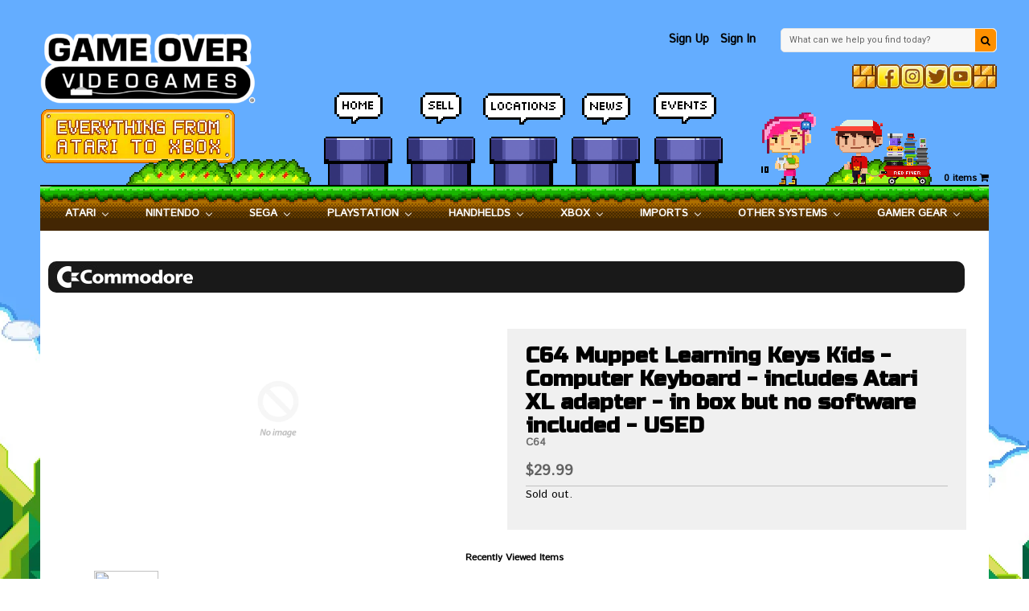

--- FILE ---
content_type: text/html; charset=utf-8
request_url: https://gameovervideogames.com/products/c64-muppet-learning-keys-kids-computer-keyboard-includes-atari-xl-adapter-in-box-but-no-software-included-used
body_size: 36189
content:


<!--[if IE 8 ]>    <html lang="en" class="no-js ie8"> <![endif]-->
<!--[if (gt IE 9)|!(IE)]><!--> <html lang="en" class="no-js"> <!--<![endif]-->
<head>
  
  <link rel="shortcut icon" href="//gameovervideogames.com/cdn/shop/t/35/assets/favicon.ico?v=45608188021670282061753802005" type="image/x-icon" />
  
  <meta charset="UTF-8">
  <meta http-equiv="Content-Type" content="text/html; charset=utf-8">
  <meta name="viewport" content="width=device-width, initial-scale=1, minimum-scale=1, maximum-scale=1" />
  <link rel="canonical" href="https://gameovervideogames.com/products/c64-muppet-learning-keys-kids-computer-keyboard-includes-atari-xl-adapter-in-box-but-no-software-included-used" />
  
  
  <meta name="description" content="" />
  
  
  
  <title>C64 Muppet Learning Keys Kids - Computer Keyboard - includes Atari XL  | Game Over Videogames</title>
  
  
  


  <meta property="og:url" content="https://gameovervideogames.com/products/c64-muppet-learning-keys-kids-computer-keyboard-includes-atari-xl-adapter-in-box-but-no-software-included-used" />
  <meta property="og:title" content="C64 Muppet Learning Keys Kids - Computer Keyboard - includes Atari XL adapter - in box but no software included  - USED" />
  <meta property="og:description" content="" />
  <meta property="og:image" content="//gameovervideogames.com/cdn/shopifycloud/storefront/assets/no-image-2048-a2addb12_medium.gif" />

  <link rel="stylesheet" href="https://cdnjs.cloudflare.com/ajax/libs/font-awesome/4.6.2/css/font-awesome.min.css">
  <link href="//fonts.googleapis.com/css?family=Istok+Web|Russo+One" rel="stylesheet">
  
  
   
  <link href='//fonts.googleapis.com/css?family=Open+Sans:400,300,600,700' rel='stylesheet' type='text/css'>
  
  
   
  
  <link href='//fonts.googleapis.com/css?family=Roboto:400,700' rel='stylesheet' type='text/css'>
  
  
  
  
  
  <script src="https://cdnjs.cloudflare.com/ajax/libs/lazysizes/3.0.0/lazysizes.min.js"></script>
 
  
  <link href="//gameovervideogames.com/cdn/shop/t/35/assets/jquery.responsive-slider.css?v=98082995775361072941753802088" rel="stylesheet" type="text/css" media="all" />
  
  
  <link href="//gameovervideogames.com/cdn/shop/t/35/assets/jquery.fancybox-buttons.css?v=171753987266556154491753802088" rel="stylesheet" type="text/css" media="all" />
  
  
  
  <link href="//gameovervideogames.com/cdn/shop/t/35/assets/cs.animate.css?v=63333107095597750161753801991" rel="stylesheet" type="text/css" media="all" />
  <link href="//gameovervideogames.com/cdn/shop/t/35/assets/application.css?v=34269611903733034501753802088" rel="stylesheet" type="text/css" media="all" />
  
 <link href="//gameovervideogames.com/cdn/shop/t/35/assets/jquery.owl.carousel.css?v=41532138051243016791753802088" rel="stylesheet" type="text/css" media="all" />
 
  
  <link href="//gameovervideogames.com/cdn/shop/t/35/assets/bootstrap.min.3x.css?v=95628001660561773901753801948" rel="stylesheet" type="text/css" media="all" />
  
  <link href="//gameovervideogames.com/cdn/shop/t/35/assets/cs.bootstrap.3x.css?v=158754484125236821611753802088" rel="stylesheet" type="text/css" media="all" />
  
  <link href="//gameovervideogames.com/cdn/shop/t/35/assets/cs.global.css?v=4194505249772812621753802088" rel="stylesheet" type="text/css" media="all" />
  <link href="//gameovervideogames.com/cdn/shop/t/35/assets/cs.style.css?v=54886388151674064461753802088" rel="stylesheet" type="text/css" media="all" />
  <link href="//gameovervideogames.com/cdn/shop/t/35/assets/cs.style.oj.css?v=105997007003712207781753802088" rel="stylesheet" type="text/css" media="all" />
  <link href="//gameovervideogames.com/cdn/shop/t/35/assets/cs.media.3x.css?v=17570390928851573991753802088" rel="stylesheet" type="text/css" media="all" /> 
  <link href="//gameovervideogames.com/cdn/shop/t/35/assets/cs.style.ah.scss.css?v=87969206617153451471753802088" rel="stylesheet" type="text/css" media="all" />
  <link href="//gameovervideogames.com/cdn/shop/t/35/assets/cl.media.override.css?v=146337772358762662641753802088" rel="stylesheet" type="text/css" media="all" /> 
  <link href="//gameovervideogames.com/cdn/shop/t/35/assets/style.jd.css?v=104825739136112481831760807856" rel="stylesheet" type="text/css" media="all" /> 
  <link href="//gameovervideogames.com/cdn/shop/t/35/assets/font.style.css?v=139019250994686417091753802088" rel="stylesheet" type="text/css" media="all" />
  
  <script src="https://cdnjs.cloudflare.com/ajax/libs/sweetalert/1.1.3/sweetalert-dev.min.js"></script> 
  <link rel="stylesheet" href="https://cdnjs.cloudflare.com/ajax/libs/sweetalert/1.1.3/sweetalert.min.css" />
  
  <!-- Begin Recently Viewed Products



  <!-- End Recently Viewed Products -->
  
  <!--[if IE 8 ]> <link href="//gameovervideogames.com/cdn/shop/t/35/assets/ie8.css?v=110758828640544356541753802088" rel="stylesheet" type="text/css" media="all" /> <![endif]-->
  
  
  
  <script src="//gameovervideogames.com/cdn/shop/t/35/assets/jquery-1.8.2.min.js?v=16839718699480930611753802017" type="text/javascript"></script>
  
   
  <script src="//gameovervideogames.com/cdn/shop/t/35/assets/jquery.imagesloaded.min.js?v=87590947715040177931753802022" type="text/javascript"></script>
  
  <script src="//gameovervideogames.com/cdn/shop/t/35/assets/bootstrap.min.3x.js?v=161915585427673092901753801949" type="text/javascript"></script>
  
  
  <script src="//gameovervideogames.com/cdn/shop/t/35/assets/jquery.event.move.js?v=94948047451081403981753802020" type="text/javascript"></script>
  <script src="//gameovervideogames.com/cdn/shop/t/35/assets/jquery.responsive-slider.min.js?v=12177785431732545151753802026" type="text/javascript"></script>
  
  
  
  
  <script src="//gameovervideogames.com/cdn/shop/t/35/assets/bootstrap-select.min.js?v=167641698481164472401753801948" type="text/javascript"></script>
  <script src="//gameovervideogames.com/cdn/shop/t/35/assets/modernizr.js?v=98655220835448841881753802036" type="text/javascript"></script>
  <script src="//gameovervideogames.com/cdn/shop/t/35/assets/cs.optionSelect.js?v=54338590596837047101753801996" type="text/javascript"></script>
  <script src="//gameovervideogames.com/cdn/shop/t/35/assets/cs.customSelect.js?v=147518210489575651421753801994" type="text/javascript"></script>  
  <script src="//gameovervideogames.com/cdn/shop/t/35/assets/application.js?v=7164290524980272531753802088" type="text/javascript"></script>
  <script src="//gameovervideogames.com/cdn/shop/t/35/assets/jquery.owl.carousel.min.js?v=29039801512336166901753802024" type="text/javascript"></script>
  
  <!--jquery print plugin-->
  <script src="https://cdnjs.cloudflare.com/ajax/libs/jQuery.print/1.5.1/jQuery.print.js"></script>
  <!--jquery validator--> 

 
  
  
  
  <script src="//gameovervideogames.com/cdn/shop/t/35/assets/jquery.fancybox-buttons.js?v=55176213373343787281753802021" type="text/javascript"></script>
  
  
  <script src="/services/javascripts/currencies.js" type="text/javascript"></script>
  <script src="//gameovervideogames.com/cdn/shop/t/35/assets/jquery.currencies.min.js?v=148731906405125217661753802019" type="text/javascript"></script>
  <script src="//gameovervideogames.com/cdn/shop/t/35/assets/cs.script.js?v=150514352217058653471753802088" type="text/javascript"></script>
  
  <!--[if lt IE 9]>
  <script src="//gameovervideogames.com/cdn/shop/t/35/assets/html5shiv.js?v=44730457711517181371753802012"></script>
  <script src="//gameovervideogames.com/cdn/shop/t/35/assets/respond.min.js?v=141691373683291253341753802054"></script>
  <link href="//gameovervideogames.com/cdn/shop/t/35/assets/respond-proxy.html" id="respond-proxy" rel="respond-proxy" />
  <link href="https://gameovervideogames.com/pages/respond-js" id="respond-redirect" rel="respond-redirect" />
  <script src="https://gameovervideogames.com/pages/respond-js" type="text/javascript"></script>
  <![endif]-->
  
   
  <script>window.performance && window.performance.mark && window.performance.mark('shopify.content_for_header.start');</script><meta name="google-site-verification" content="DXNGHAj-m-TAwvk1VIC6fcCz1aYigu9HKbF2sTCZPJ8">
<meta id="shopify-digital-wallet" name="shopify-digital-wallet" content="/15920809/digital_wallets/dialog">
<meta name="shopify-checkout-api-token" content="c511b4b46a98a386fcdaf712b809adaa">
<meta id="in-context-paypal-metadata" data-shop-id="15920809" data-venmo-supported="true" data-environment="production" data-locale="en_US" data-paypal-v4="true" data-currency="USD">
<link rel="alternate" type="application/json+oembed" href="https://gameovervideogames.com/products/c64-muppet-learning-keys-kids-computer-keyboard-includes-atari-xl-adapter-in-box-but-no-software-included-used.oembed">
<script async="async" src="/checkouts/internal/preloads.js?locale=en-US"></script>
<link rel="preconnect" href="https://shop.app" crossorigin="anonymous">
<script async="async" src="https://shop.app/checkouts/internal/preloads.js?locale=en-US&shop_id=15920809" crossorigin="anonymous"></script>
<script id="shopify-features" type="application/json">{"accessToken":"c511b4b46a98a386fcdaf712b809adaa","betas":["rich-media-storefront-analytics"],"domain":"gameovervideogames.com","predictiveSearch":true,"shopId":15920809,"locale":"en"}</script>
<script>var Shopify = Shopify || {};
Shopify.shop = "gameovervideogamesshop.myshopify.com";
Shopify.locale = "en";
Shopify.currency = {"active":"USD","rate":"1.0"};
Shopify.country = "US";
Shopify.theme = {"name":"Game Over Web - V1.4 (CL ADA Plugin) [ADA working]","id":152518656224,"schema_name":null,"schema_version":null,"theme_store_id":null,"role":"main"};
Shopify.theme.handle = "null";
Shopify.theme.style = {"id":null,"handle":null};
Shopify.cdnHost = "gameovervideogames.com/cdn";
Shopify.routes = Shopify.routes || {};
Shopify.routes.root = "/";</script>
<script type="module">!function(o){(o.Shopify=o.Shopify||{}).modules=!0}(window);</script>
<script>!function(o){function n(){var o=[];function n(){o.push(Array.prototype.slice.apply(arguments))}return n.q=o,n}var t=o.Shopify=o.Shopify||{};t.loadFeatures=n(),t.autoloadFeatures=n()}(window);</script>
<script>
  window.ShopifyPay = window.ShopifyPay || {};
  window.ShopifyPay.apiHost = "shop.app\/pay";
  window.ShopifyPay.redirectState = null;
</script>
<script id="shop-js-analytics" type="application/json">{"pageType":"product"}</script>
<script defer="defer" async type="module" src="//gameovervideogames.com/cdn/shopifycloud/shop-js/modules/v2/client.init-shop-cart-sync_C5BV16lS.en.esm.js"></script>
<script defer="defer" async type="module" src="//gameovervideogames.com/cdn/shopifycloud/shop-js/modules/v2/chunk.common_CygWptCX.esm.js"></script>
<script type="module">
  await import("//gameovervideogames.com/cdn/shopifycloud/shop-js/modules/v2/client.init-shop-cart-sync_C5BV16lS.en.esm.js");
await import("//gameovervideogames.com/cdn/shopifycloud/shop-js/modules/v2/chunk.common_CygWptCX.esm.js");

  window.Shopify.SignInWithShop?.initShopCartSync?.({"fedCMEnabled":true,"windoidEnabled":true});

</script>
<script>
  window.Shopify = window.Shopify || {};
  if (!window.Shopify.featureAssets) window.Shopify.featureAssets = {};
  window.Shopify.featureAssets['shop-js'] = {"shop-cart-sync":["modules/v2/client.shop-cart-sync_ZFArdW7E.en.esm.js","modules/v2/chunk.common_CygWptCX.esm.js"],"init-fed-cm":["modules/v2/client.init-fed-cm_CmiC4vf6.en.esm.js","modules/v2/chunk.common_CygWptCX.esm.js"],"shop-button":["modules/v2/client.shop-button_tlx5R9nI.en.esm.js","modules/v2/chunk.common_CygWptCX.esm.js"],"shop-cash-offers":["modules/v2/client.shop-cash-offers_DOA2yAJr.en.esm.js","modules/v2/chunk.common_CygWptCX.esm.js","modules/v2/chunk.modal_D71HUcav.esm.js"],"init-windoid":["modules/v2/client.init-windoid_sURxWdc1.en.esm.js","modules/v2/chunk.common_CygWptCX.esm.js"],"shop-toast-manager":["modules/v2/client.shop-toast-manager_ClPi3nE9.en.esm.js","modules/v2/chunk.common_CygWptCX.esm.js"],"init-shop-email-lookup-coordinator":["modules/v2/client.init-shop-email-lookup-coordinator_B8hsDcYM.en.esm.js","modules/v2/chunk.common_CygWptCX.esm.js"],"init-shop-cart-sync":["modules/v2/client.init-shop-cart-sync_C5BV16lS.en.esm.js","modules/v2/chunk.common_CygWptCX.esm.js"],"avatar":["modules/v2/client.avatar_BTnouDA3.en.esm.js"],"pay-button":["modules/v2/client.pay-button_FdsNuTd3.en.esm.js","modules/v2/chunk.common_CygWptCX.esm.js"],"init-customer-accounts":["modules/v2/client.init-customer-accounts_DxDtT_ad.en.esm.js","modules/v2/client.shop-login-button_C5VAVYt1.en.esm.js","modules/v2/chunk.common_CygWptCX.esm.js","modules/v2/chunk.modal_D71HUcav.esm.js"],"init-shop-for-new-customer-accounts":["modules/v2/client.init-shop-for-new-customer-accounts_ChsxoAhi.en.esm.js","modules/v2/client.shop-login-button_C5VAVYt1.en.esm.js","modules/v2/chunk.common_CygWptCX.esm.js","modules/v2/chunk.modal_D71HUcav.esm.js"],"shop-login-button":["modules/v2/client.shop-login-button_C5VAVYt1.en.esm.js","modules/v2/chunk.common_CygWptCX.esm.js","modules/v2/chunk.modal_D71HUcav.esm.js"],"init-customer-accounts-sign-up":["modules/v2/client.init-customer-accounts-sign-up_CPSyQ0Tj.en.esm.js","modules/v2/client.shop-login-button_C5VAVYt1.en.esm.js","modules/v2/chunk.common_CygWptCX.esm.js","modules/v2/chunk.modal_D71HUcav.esm.js"],"shop-follow-button":["modules/v2/client.shop-follow-button_Cva4Ekp9.en.esm.js","modules/v2/chunk.common_CygWptCX.esm.js","modules/v2/chunk.modal_D71HUcav.esm.js"],"checkout-modal":["modules/v2/client.checkout-modal_BPM8l0SH.en.esm.js","modules/v2/chunk.common_CygWptCX.esm.js","modules/v2/chunk.modal_D71HUcav.esm.js"],"lead-capture":["modules/v2/client.lead-capture_Bi8yE_yS.en.esm.js","modules/v2/chunk.common_CygWptCX.esm.js","modules/v2/chunk.modal_D71HUcav.esm.js"],"shop-login":["modules/v2/client.shop-login_D6lNrXab.en.esm.js","modules/v2/chunk.common_CygWptCX.esm.js","modules/v2/chunk.modal_D71HUcav.esm.js"],"payment-terms":["modules/v2/client.payment-terms_CZxnsJam.en.esm.js","modules/v2/chunk.common_CygWptCX.esm.js","modules/v2/chunk.modal_D71HUcav.esm.js"]};
</script>
<script>(function() {
  var isLoaded = false;
  function asyncLoad() {
    if (isLoaded) return;
    isLoaded = true;
    var urls = ["\/\/www.powr.io\/powr.js?powr-token=gameovervideogamesshop.myshopify.com\u0026external-type=shopify\u0026shop=gameovervideogamesshop.myshopify.com"];
    for (var i = 0; i < urls.length; i++) {
      var s = document.createElement('script');
      s.type = 'text/javascript';
      s.async = true;
      s.src = urls[i];
      var x = document.getElementsByTagName('script')[0];
      x.parentNode.insertBefore(s, x);
    }
  };
  if(window.attachEvent) {
    window.attachEvent('onload', asyncLoad);
  } else {
    window.addEventListener('load', asyncLoad, false);
  }
})();</script>
<script id="__st">var __st={"a":15920809,"offset":-21600,"reqid":"4c359fd8-2886-4155-8a66-1034bb43eea3-1768698796","pageurl":"gameovervideogames.com\/products\/c64-muppet-learning-keys-kids-computer-keyboard-includes-atari-xl-adapter-in-box-but-no-software-included-used","u":"100e12fed300","p":"product","rtyp":"product","rid":7519714017504};</script>
<script>window.ShopifyPaypalV4VisibilityTracking = true;</script>
<script id="captcha-bootstrap">!function(){'use strict';const t='contact',e='account',n='new_comment',o=[[t,t],['blogs',n],['comments',n],[t,'customer']],c=[[e,'customer_login'],[e,'guest_login'],[e,'recover_customer_password'],[e,'create_customer']],r=t=>t.map((([t,e])=>`form[action*='/${t}']:not([data-nocaptcha='true']) input[name='form_type'][value='${e}']`)).join(','),a=t=>()=>t?[...document.querySelectorAll(t)].map((t=>t.form)):[];function s(){const t=[...o],e=r(t);return a(e)}const i='password',u='form_key',d=['recaptcha-v3-token','g-recaptcha-response','h-captcha-response',i],f=()=>{try{return window.sessionStorage}catch{return}},m='__shopify_v',_=t=>t.elements[u];function p(t,e,n=!1){try{const o=window.sessionStorage,c=JSON.parse(o.getItem(e)),{data:r}=function(t){const{data:e,action:n}=t;return t[m]||n?{data:e,action:n}:{data:t,action:n}}(c);for(const[e,n]of Object.entries(r))t.elements[e]&&(t.elements[e].value=n);n&&o.removeItem(e)}catch(o){console.error('form repopulation failed',{error:o})}}const l='form_type',E='cptcha';function T(t){t.dataset[E]=!0}const w=window,h=w.document,L='Shopify',v='ce_forms',y='captcha';let A=!1;((t,e)=>{const n=(g='f06e6c50-85a8-45c8-87d0-21a2b65856fe',I='https://cdn.shopify.com/shopifycloud/storefront-forms-hcaptcha/ce_storefront_forms_captcha_hcaptcha.v1.5.2.iife.js',D={infoText:'Protected by hCaptcha',privacyText:'Privacy',termsText:'Terms'},(t,e,n)=>{const o=w[L][v],c=o.bindForm;if(c)return c(t,g,e,D).then(n);var r;o.q.push([[t,g,e,D],n]),r=I,A||(h.body.append(Object.assign(h.createElement('script'),{id:'captcha-provider',async:!0,src:r})),A=!0)});var g,I,D;w[L]=w[L]||{},w[L][v]=w[L][v]||{},w[L][v].q=[],w[L][y]=w[L][y]||{},w[L][y].protect=function(t,e){n(t,void 0,e),T(t)},Object.freeze(w[L][y]),function(t,e,n,w,h,L){const[v,y,A,g]=function(t,e,n){const i=e?o:[],u=t?c:[],d=[...i,...u],f=r(d),m=r(i),_=r(d.filter((([t,e])=>n.includes(e))));return[a(f),a(m),a(_),s()]}(w,h,L),I=t=>{const e=t.target;return e instanceof HTMLFormElement?e:e&&e.form},D=t=>v().includes(t);t.addEventListener('submit',(t=>{const e=I(t);if(!e)return;const n=D(e)&&!e.dataset.hcaptchaBound&&!e.dataset.recaptchaBound,o=_(e),c=g().includes(e)&&(!o||!o.value);(n||c)&&t.preventDefault(),c&&!n&&(function(t){try{if(!f())return;!function(t){const e=f();if(!e)return;const n=_(t);if(!n)return;const o=n.value;o&&e.removeItem(o)}(t);const e=Array.from(Array(32),(()=>Math.random().toString(36)[2])).join('');!function(t,e){_(t)||t.append(Object.assign(document.createElement('input'),{type:'hidden',name:u})),t.elements[u].value=e}(t,e),function(t,e){const n=f();if(!n)return;const o=[...t.querySelectorAll(`input[type='${i}']`)].map((({name:t})=>t)),c=[...d,...o],r={};for(const[a,s]of new FormData(t).entries())c.includes(a)||(r[a]=s);n.setItem(e,JSON.stringify({[m]:1,action:t.action,data:r}))}(t,e)}catch(e){console.error('failed to persist form',e)}}(e),e.submit())}));const S=(t,e)=>{t&&!t.dataset[E]&&(n(t,e.some((e=>e===t))),T(t))};for(const o of['focusin','change'])t.addEventListener(o,(t=>{const e=I(t);D(e)&&S(e,y())}));const B=e.get('form_key'),M=e.get(l),P=B&&M;t.addEventListener('DOMContentLoaded',(()=>{const t=y();if(P)for(const e of t)e.elements[l].value===M&&p(e,B);[...new Set([...A(),...v().filter((t=>'true'===t.dataset.shopifyCaptcha))])].forEach((e=>S(e,t)))}))}(h,new URLSearchParams(w.location.search),n,t,e,['guest_login'])})(!1,!0)}();</script>
<script integrity="sha256-4kQ18oKyAcykRKYeNunJcIwy7WH5gtpwJnB7kiuLZ1E=" data-source-attribution="shopify.loadfeatures" defer="defer" src="//gameovervideogames.com/cdn/shopifycloud/storefront/assets/storefront/load_feature-a0a9edcb.js" crossorigin="anonymous"></script>
<script crossorigin="anonymous" defer="defer" src="//gameovervideogames.com/cdn/shopifycloud/storefront/assets/shopify_pay/storefront-65b4c6d7.js?v=20250812"></script>
<script data-source-attribution="shopify.dynamic_checkout.dynamic.init">var Shopify=Shopify||{};Shopify.PaymentButton=Shopify.PaymentButton||{isStorefrontPortableWallets:!0,init:function(){window.Shopify.PaymentButton.init=function(){};var t=document.createElement("script");t.src="https://gameovervideogames.com/cdn/shopifycloud/portable-wallets/latest/portable-wallets.en.js",t.type="module",document.head.appendChild(t)}};
</script>
<script data-source-attribution="shopify.dynamic_checkout.buyer_consent">
  function portableWalletsHideBuyerConsent(e){var t=document.getElementById("shopify-buyer-consent"),n=document.getElementById("shopify-subscription-policy-button");t&&n&&(t.classList.add("hidden"),t.setAttribute("aria-hidden","true"),n.removeEventListener("click",e))}function portableWalletsShowBuyerConsent(e){var t=document.getElementById("shopify-buyer-consent"),n=document.getElementById("shopify-subscription-policy-button");t&&n&&(t.classList.remove("hidden"),t.removeAttribute("aria-hidden"),n.addEventListener("click",e))}window.Shopify?.PaymentButton&&(window.Shopify.PaymentButton.hideBuyerConsent=portableWalletsHideBuyerConsent,window.Shopify.PaymentButton.showBuyerConsent=portableWalletsShowBuyerConsent);
</script>
<script data-source-attribution="shopify.dynamic_checkout.cart.bootstrap">document.addEventListener("DOMContentLoaded",(function(){function t(){return document.querySelector("shopify-accelerated-checkout-cart, shopify-accelerated-checkout")}if(t())Shopify.PaymentButton.init();else{new MutationObserver((function(e,n){t()&&(Shopify.PaymentButton.init(),n.disconnect())})).observe(document.body,{childList:!0,subtree:!0})}}));
</script>
<link id="shopify-accelerated-checkout-styles" rel="stylesheet" media="screen" href="https://gameovervideogames.com/cdn/shopifycloud/portable-wallets/latest/accelerated-checkout-backwards-compat.css" crossorigin="anonymous">
<style id="shopify-accelerated-checkout-cart">
        #shopify-buyer-consent {
  margin-top: 1em;
  display: inline-block;
  width: 100%;
}

#shopify-buyer-consent.hidden {
  display: none;
}

#shopify-subscription-policy-button {
  background: none;
  border: none;
  padding: 0;
  text-decoration: underline;
  font-size: inherit;
  cursor: pointer;
}

#shopify-subscription-policy-button::before {
  box-shadow: none;
}

      </style>

<script>window.performance && window.performance.mark && window.performance.mark('shopify.content_for_header.end');</script>
  

<!-- BEGIN app block: shopify://apps/buddha-mega-menu-navigation/blocks/megamenu/dbb4ce56-bf86-4830-9b3d-16efbef51c6f -->
<script>
        var productImageAndPrice = [],
            collectionImages = [],
            articleImages = [],
            mmLivIcons = false,
            mmFlipClock = false,
            mmFixesUseJquery = false,
            mmNumMMI = 9,
            mmSchemaTranslation = {},
            mmMenuStrings =  {"menuStrings":{"default":{"Atari":"Atari","Atari 2600":"Atari 2600","Games":"Games","Accessories":"Accessories","Hardware":"Hardware","Atari 400/800":"Atari 400/800","Atari 5200":"Atari 5200","Atari 7800":"Atari 7800","Atari Jaguar":"Atari Jaguar","Nintendo":"Nintendo","NES":"NES","Super Nintendo":"Super Nintendo","Virtual Boy":"Virtual Boy","N64":"N64","Gamecube":"Gamecube","Wii":"Wii","Wii U":"Wii U","Nintendo Switch":"Nintendo Switch","Nintendo Switch 2":"Nintendo Switch 2","Sega":"Sega","Sega Master System":"Sega Master System","Sega Genesis":"Sega Genesis","32X":"32X","Sega CD":"Sega CD","Saturn":"Saturn","Dreamcast":"Dreamcast","Playstation":"Playstation","Playstation 2":"Playstation 2","Playstation 3":"Playstation 3","Playstation 4":"Playstation 4","Playstation 5":"Playstation 5","Handhelds":"Handhelds","Gameboy":"Gameboy","Gameboy Color":"Gameboy Color","Gameboy Advance":"Gameboy Advance","Nintendo DS":"Nintendo DS","3DS":"3DS","PSP":"PSP","Vita":"Vita","Game Gear":"Game Gear","Atari Lynx":"Atari Lynx","Neo Geo Pocket":"Neo Geo Pocket","Game.com":"Game.com","Xbox":"Xbox","Xbox 360":"Xbox 360","Xbox One":"Xbox One","Xbox Series S X":"Xbox Series S X","Imports":"Imports","Famicom":"Famicom","Super Famicom":"Super Famicom","Game Boy":"Game Boy","Sega Mega Drive":"Sega Mega Drive","Other Systems":"Other Systems","3DO":"3DO","Colecovision":"Colecovision","Commodore ":"Commodore ","Evercade":"Evercade","Intellivision":"Intellivision","Magnavox Odyssey 2":"Magnavox Odyssey 2","Neo Geo":"Neo Geo","Nokia N Gage":"Nokia N Gage","Philips CD i":"Philips CD i","Ti 99":"Ti 99","TRS 80":"TRS 80","TurboGrafx 16":"TurboGrafx 16","TurboGrafx 16 CD ":"TurboGrafx 16 CD ","Vectrex":"Vectrex","New Retro Consoles":"New Retro Consoles","Other Retro Games":"Other Retro Games","Gamer Gear":"Gamer Gear","Apparel":"Apparel","Board Games":"Board Games","Puzzles":"Puzzles","Soundtracks":"Soundtracks","CD":"CD","Vinyl":"Vinyl","Hats":"Hats","Plushies":"Plushies","Books":"Books","DVD/Movies":"DVD/Movies","Toys":"Toys","Wall Scrolls":"Wall Scrolls","Wallets":"Wallets","Keychains":"Keychains","PC/USB Accessories":"PC/USB Accessories","Amiibo":"Amiibo","Skylander Figures":"Skylander Figures","Repair Parts":"Repair Parts","Miscellaneous":"Miscellaneous"}},"additional":{"default":{}}} ,
            mmShopLocale = "en",
            mmShopLocaleCollectionsRoute = "/collections",
            mmSchemaDesignJSON = [{"action":"menu-select","value":"mm-automatic"},{"action":"design","setting":"font_family","value":"Default"},{"action":"design","setting":"font_size","value":"13px"},{"action":"design","setting":"text_color","value":"#222222"},{"action":"design","setting":"link_hover_color","value":"#0da19a"},{"action":"design","setting":"link_color","value":"#4e4e4e"},{"action":"design","setting":"background_hover_color","value":"#f9f9f9"},{"action":"design","setting":"background_color","value":"#ffffff"},{"action":"design","setting":"price_color","value":"#0da19a"},{"action":"design","setting":"contact_right_btn_text_color","value":"#ffffff"},{"action":"design","setting":"contact_right_btn_bg_color","value":"#3A3A3A"},{"action":"design","setting":"contact_left_bg_color","value":"#3A3A3A"},{"action":"design","setting":"contact_left_alt_color","value":"#CCCCCC"},{"action":"design","setting":"contact_left_text_color","value":"#f1f1f0"},{"action":"design","setting":"addtocart_enable","value":"true"},{"action":"design","setting":"addtocart_text_color","value":"#333333"},{"action":"design","setting":"addtocart_background_color","value":"#ffffff"},{"action":"design","setting":"addtocart_text_hover_color","value":"#ffffff"},{"action":"design","setting":"addtocart_background_hover_color","value":"#0da19a"},{"action":"design","setting":"countdown_color","value":"#ffffff"},{"action":"design","setting":"countdown_background_color","value":"#333333"},{"action":"design","setting":"vertical_font_family","value":"Default"},{"action":"design","setting":"vertical_font_size","value":"13px"},{"action":"design","setting":"vertical_text_color","value":"#ffffff"},{"action":"design","setting":"vertical_link_color","value":"#ffffff"},{"action":"design","setting":"vertical_link_hover_color","value":"#ffffff"},{"action":"design","setting":"vertical_price_color","value":"#ffffff"},{"action":"design","setting":"vertical_contact_right_btn_text_color","value":"#ffffff"},{"action":"design","setting":"vertical_addtocart_enable","value":"true"},{"action":"design","setting":"vertical_addtocart_text_color","value":"#ffffff"},{"action":"design","setting":"vertical_countdown_color","value":"#ffffff"},{"action":"design","setting":"vertical_countdown_background_color","value":"#333333"},{"action":"design","setting":"vertical_background_color","value":"#017b86"},{"action":"design","setting":"vertical_addtocart_background_color","value":"#333333"},{"action":"design","setting":"vertical_contact_right_btn_bg_color","value":"#333333"},{"action":"design","setting":"vertical_contact_left_alt_color","value":"#333333"}],
            mmDomChangeSkipUl = "",
            buddhaMegaMenuShop = "gameovervideogamesshop.myshopify.com",
            mmWireframeCompression = "0",
            mmExtensionAssetUrl = "https://cdn.shopify.com/extensions/019abe06-4a3f-7763-88da-170e1b54169b/mega-menu-151/assets/";var bestSellersHTML = '';var newestProductsHTML = '';/* get link lists api */
        var linkLists={"main-menu" : {"title":"Main menu", "items":["/collections",]},"footer" : {"title":"Footer menu", "items":["/search",]},"company-menu" : {"title":"Company Menu ", "items":["/pages/careers","/pages/signup",]},"assistance-menu" : {"title":"Assistance Menu ", "items":["/pages/contactus","/pages/terms","/pages/return","/pages/accessibility",]},"customer-account-main-menu" : {"title":"Customer account main menu", "items":["/","https://shopify.com/15920809/account/orders?locale=en&amp;region_country=US",]},};/*ENDPARSE*/

        

        /* set product prices *//* get the collection images *//* get the article images *//* customer fixes */
        var mmThemeFixesBeforeInit = function(){ customMenuUls=".header__menu-items,.overflow-menu,nav,ul"; /* generic mobile menu toggle translate effect */ document.addEventListener("toggleSubmenu", function (e) { var pc = document.querySelector("#PageContainer"); var mm = document.querySelector("#MobileNav"); if (pc && mm && typeof e.mmMobileHeight != "undefined"){ var pcStyle = pc.getAttribute("style"); if (pcStyle && pcStyle.indexOf("translate3d") != -1) { pc.style.transform = "translate3d(0px, "+ e.mmMobileHeight +"px, 0px)"; } } }); mmAddStyle(" .header__icons {z-index: 1003;} "); if (document.querySelectorAll(".sf-menu-links,ul.sf-nav").length == 2) { customMenuUls=".sf-menu-links,ul.sf-nav"; mmHorizontalMenus="ul.sf-nav"; mmVerticalMenus=".sf-menu-links"; mmAddStyle("@media screen and (min-width:1280px) { .sf-header__desktop {display: block !important;} }"); } if (document.querySelector(".mobile-menu__content>ul")) { mmDisableVisibleCheck=true; mmVerticalMenus=".mobile-menu__content>ul"; } window.mmLoadFunction = function(){ var num = 15; var intv = setInterval(function(){ var m = document.querySelector("#megamenu_level__1"); if (m && m.matches(".vertical-mega-menu")) reinitMenus("#megamenu_level__1"); if (num--==0) clearInterval(intv); },300); }; if (document.readyState !== "loading") { mmLoadFunction(); } else { document.removeEventListener("DOMContentLoaded", mmLoadFunction); document.addEventListener("DOMContentLoaded", mmLoadFunction); } }; var mmThemeFixesBefore = function(){ window.buddhaFilterLiElements = function(liElements){ var elements = []; for (var i=0; i<liElements.length; i++) { if (liElements[i].querySelector("[href=\"/cart\"],[href=\"/account/login\"]") == null) { elements.push(liElements[i]); } } return elements; }; if (tempMenuObject.u.matches("#mobile_menu, #velaMegamenu .nav, #SiteNav, #siteNav")) { tempMenuObject.liItems = buddhaFilterLiElements(mmNot(tempMenuObject.u.children, ".search_container,.site-nav__item_cart", true)); } else if (tempMenuObject.u.matches(".main_nav .nav .menu")) { var numMenusApplied = 0, numMenusAppliedSticky = 0; mmForEach(document, ".main_nav .nav .menu", function(el){ if (el.closest(".sticky_nav") == null) { if (el.querySelector(".buddha-menu-item")) { numMenusApplied++; } } else { if (el.querySelector(".buddha-menu-item")) { numMenusAppliedSticky++; } } }); if (((tempMenuObject.u.closest(".sticky_nav")) && (numMenusAppliedSticky < 1)) || ((tempMenuObject.u.closest(".sticky_nav")) && (numMenusApplied < 1))) { tempMenuObject.liItems = buddhaFilterLiElements(mmNot(tempMenuObject.u.children, ".search_container,.site-nav__item_cart")); } } else if (tempMenuObject.u.matches("#mobile-menu:not(.mm-menu)") && tempMenuObject.u.querySelector(".hamburger,.shifter-handle") == null) { tempMenuObject.liItems = buddhaFilterLiElements(tempMenuObject.u.children); } else if (tempMenuObject.u.matches("#accessibleNav") && tempMenuObject.u.closest("#topnav2") == null) { tempMenuObject.liItems = buddhaFilterLiElements(mmNot(tempMenuObject.u.children, ".customer-navlink")); } else if (tempMenuObject.u.matches("#megamenu_level__1")) { tempMenuObject.liClasses = "level_1__item"; tempMenuObject.aClasses = "level_1__link"; tempMenuObject.liItems = buddhaFilterLiElements(tempMenuObject.u.children); } else if (tempMenuObject.u.matches(".mobile-nav__items")) { tempMenuObject.liClasses = "mobile-nav__item"; tempMenuObject.aClasses = "mobile-nav__link"; tempMenuObject.liItems = buddhaFilterLiElements(tempMenuObject.u.children); } else if (tempMenuObject.u.matches("#NavDrawer > .mobile-nav") && document.querySelector(".mobile-nav>.buddha-menu-item") == null ) { tempMenuObject.liClasses = "mobile-nav__item"; tempMenuObject.aClasses = "mobile-nav__link"; tempMenuObject.liItems = buddhaFilterLiElements(mmNot(tempMenuObject.u.children, ".mobile-nav__search")); } else if (tempMenuObject.u.matches(".mobile-nav-wrapper > .mobile-nav")) { tempMenuObject.liClasses = "mobile-nav__item border-bottom"; tempMenuObject.aClasses = "mobile-nav__link"; tempMenuObject.liItems = buddhaFilterLiElements(mmNot(tempMenuObject.u.children, ".mobile-nav__search")); } else if (tempMenuObject.u.matches("#nav .mm-panel .mm-listview")) { tempMenuObject.liItems = buddhaFilterLiElements(tempMenuObject.u.children); var firstMmPanel = true; mmForEach(document, "#nav>.mm-panels>.mm-panel", function(el){ if (firstMmPanel) { firstMmPanel = false; el.classList.remove("mm-hidden"); el.classList.remove("mm-subopened"); } else { el.parentElement.removeChild(el); } }); } else if (tempMenuObject.u.matches(".SidebarMenu__Nav--primary")) { tempMenuObject.liClasses = "Collapsible"; tempMenuObject.aClasses = "Collapsible__Button Heading u-h6"; tempMenuObject.liItems = buddhaFilterLiElements(tempMenuObject.u.children); } else if (tempMenuObject.u.matches(".mm_menus_ul")) { tempMenuObject.liClasses = "ets_menu_item"; tempMenuObject.aClasses = "mm-nowrap"; tempMenuObject.liItems = buddhaFilterLiElements(tempMenuObject.u.children); mmAddStyle(" .horizontal-mega-menu > .buddha-menu-item > a {white-space: nowrap;} ", "mmThemeCStyle"); } else if (tempMenuObject.u.matches("#accordion")) { tempMenuObject.liClasses = ""; tempMenuObject.aClasses = ""; tempMenuObject.liItems = tempMenuObject.u.children; } else if (tempMenuObject.u.matches(".mobile-menu__panel:first-child .mobile-menu__nav")) { tempMenuObject.liClasses = "mobile-menu__nav-item"; tempMenuObject.aClasses = "mobile-menu__nav-link"; tempMenuObject.liItems = tempMenuObject.u.children; } else if (tempMenuObject.u.matches("#nt_menu_id")) { tempMenuObject.liClasses = "menu-item type_simple"; tempMenuObject.aClasses = "lh__1 flex al_center pr"; tempMenuObject.liItems = tempMenuObject.u.children; } else if (tempMenuObject.u.matches("#menu_mb_cat")) { tempMenuObject.liClasses = "menu-item type_simple"; tempMenuObject.aClasses = ""; tempMenuObject.liItems = tempMenuObject.u.children; } else if (tempMenuObject.u.matches("#menu_mb_ul")) { tempMenuObject.liClasses = "menu-item only_icon_false"; tempMenuObject.aClasses = ""; tempMenuObject.liItems = mmNot(tempMenuObject.u.children, "#customer_login_link,#customer_register_link,#item_mb_help", true); mmAddStyle(" #menu_mb_ul.vertical-mega-menu li.buddha-menu-item>a {display: flex !important;} #menu_mb_ul.vertical-mega-menu li.buddha-menu-item>a>.mm-title {padding: 0 !important;} ", "mmThemeStyle"); } else if (tempMenuObject.u.matches(".header__inline-menu > .list-menu")) { tempMenuObject.liClasses = ""; tempMenuObject.aClasses = "header__menu-item list-menu__item link focus-inset"; tempMenuObject.liItems = tempMenuObject.u.children; } else if (tempMenuObject.u.matches(".menu-drawer__navigation>.list-menu")) { tempMenuObject.liClasses = ""; tempMenuObject.aClasses = "menu-drawer__menu-item list-menu__item link link--text focus-inset"; tempMenuObject.liItems = tempMenuObject.u.children; } else if (tempMenuObject.u.matches(".header__menu-items")) { tempMenuObject.liClasses = "navbar-item header__item has-mega-menu"; tempMenuObject.aClasses = "navbar-link header__link"; tempMenuObject.liItems = tempMenuObject.u.children; mmAddStyle(" .horizontal-mega-menu .buddha-menu-item>a:after{content: none;} .horizontal-mega-menu>li>a{padding-right:10px !important;} .horizontal-mega-menu>li:not(.buddha-menu-item) {display: none !important;} ", "mmThemeStyle"); } else if (tempMenuObject.u.matches(".header__navigation")) { tempMenuObject.liClasses = "header__nav-item"; tempMenuObject.aClasses = ""; tempMenuObject.liItems = tempMenuObject.u.children; } else if (tempMenuObject.u.matches(".slide-nav")) { mmVerticalMenus=".slide-nav"; tempMenuObject.liClasses = "slide-nav__item"; tempMenuObject.aClasses = "slide-nav__link"; tempMenuObject.liItems = tempMenuObject.u.children; } else if (tempMenuObject.u.matches(".header__links-list")) { tempMenuObject.liClasses = ""; tempMenuObject.aClasses = ""; tempMenuObject.liItems = tempMenuObject.u.children; mmAddStyle(".header__left,.header__links {overflow: visible !important; }"); } else if (tempMenuObject.u.matches("#menu-main-navigation,#menu-mobile-nav,#t4s-menu-drawer")) { tempMenuObject.liClasses = ""; tempMenuObject.aClasses = ""; tempMenuObject.liItems = tempMenuObject.u.children; } else if (tempMenuObject.u.matches(".nav-desktop:first-child > .nav-desktop__tier-1")) { tempMenuObject.liClasses = "nav-desktop__tier-1-item"; tempMenuObject.aClasses = "nav-desktop__tier-1-link"; tempMenuObject.liItems = tempMenuObject.u.children; } else if (tempMenuObject.u.matches(".mobile-nav") && tempMenuObject.u.querySelector(".appear-animation.appear-delay-2") != null) { tempMenuObject.liClasses = "mobile-nav__item appear-animation appear-delay-3"; tempMenuObject.aClasses = "mobile-nav__link"; tempMenuObject.liItems = mmNot(tempMenuObject.u.children, "a[href*=account],.mobile-nav__spacer", true); } else if (tempMenuObject.u.matches("nav > .list-menu")) { tempMenuObject.liClasses = ""; tempMenuObject.aClasses = "header__menu-item list-menu__item link link--text focus-inset"; tempMenuObject.liItems = tempMenuObject.u.children; } else if (tempMenuObject.u.matches(".site-navigation>.navmenu")) { tempMenuObject.liClasses = "navmenu-item navmenu-basic__item"; tempMenuObject.aClasses = "navmenu-link navmenu-link-depth-1"; tempMenuObject.liItems = tempMenuObject.u.children; } else if (tempMenuObject.u.matches("nav>.site-navigation")) { tempMenuObject.liClasses = "site-nav__item site-nav__expanded-item site-nav--has-dropdown site-nav__dropdown-li--first-level"; tempMenuObject.aClasses = "site-nav__link site-nav__link--underline site-nav__link--has-dropdown"; tempMenuObject.liItems = tempMenuObject.u.children; } else if (tempMenuObject.u.matches("nav>.js-accordion-mobile-nav")) { tempMenuObject.liClasses = "js-accordion-header c-accordion__header"; tempMenuObject.aClasses = "js-accordion-link c-accordion__link"; tempMenuObject.liItems = mmNot(tempMenuObject.u.children, ".mobile-menu__item"); } else if (tempMenuObject.u.matches(".sf-menu-links")) { tempMenuObject.liClasses = "list-none"; tempMenuObject.aClasses = "block px-4 py-3"; tempMenuObject.liItems = tempMenuObject.u.children; } else if (tempMenuObject.u.matches(".sf-nav")) { tempMenuObject.liClasses = "sf-menu-item list-none sf-menu-item--no-mega sf-menu-item-parent"; tempMenuObject.aClasses = "block px-4 py-5 flex items-center sf__parent-item"; tempMenuObject.liItems = tempMenuObject.u.children; } else if (tempMenuObject.u.matches(".main-nav:not(.topnav)") && tempMenuObject.u.children.length>2) { tempMenuObject.liClasses = "main-nav__tier-1-item"; tempMenuObject.aClasses = "main-nav__tier-1-link"; tempMenuObject.liItems = tempMenuObject.u.children; } else if (tempMenuObject.u.matches(".mobile-nav") && tempMenuObject.u.querySelector(".mobile-nav__item") != null && document.querySelector(".mobile-nav .buddha-menu-item")==null) { tempMenuObject.liClasses = "mobile-nav__item"; tempMenuObject.aClasses = "mobile-nav__link"; tempMenuObject.liItems = tempMenuObject.u.children; } else if (tempMenuObject.u.matches("#t4s-nav-ul")) { tempMenuObject.liClasses = "t4s-type__mega menu-width__cus t4s-menu-item has--children menu-has__offsets"; tempMenuObject.aClasses = "t4s-lh-1 t4s-d-flex t4s-align-items-center t4s-pr"; tempMenuObject.liItems = tempMenuObject.u.children; } else if (tempMenuObject.u.matches("#menu-mb__ul")) { tempMenuObject.liClasses = "t4s-menu-item t4s-item-level-0"; tempMenuObject.aClasses = ""; tempMenuObject.liItems = mmNot(tempMenuObject.u.children, "#item_mb_wis,#item_mb_sea,#item_mb_acc,#item_mb_help"); } else if (tempMenuObject.u.matches(".navbar-nav")) { tempMenuObject.liClasses = "nav-item"; tempMenuObject.aClasses = "nav-link list-menu__item"; tempMenuObject.liItems = tempMenuObject.u.children; } else if (tempMenuObject.u.matches(".navbar-nav-sidebar")) { tempMenuObject.liClasses = "nav-item sidemenu-animation sidemenu-animation-delay-2"; tempMenuObject.aClasses = "list-menu__item"; tempMenuObject.liItems = tempMenuObject.u.children; } else if (tempMenuObject.u.matches(".mobile-menu__content>ul")) { tempMenuObject.liClasses = ""; tempMenuObject.aClasses = ""; tempMenuObject.liItems = tempMenuObject.u.children; mmAddStyle(" .vertical-mega-menu>li{padding:10px !important;} .vertical-mega-menu>li:not(.buddha-menu-item) {display: none !important;} "); } else if (tempMenuObject.u.matches("#offcanvas-menu-nav")) { tempMenuObject.liClasses = "nav-item"; tempMenuObject.aClasses = "nav-link"; tempMenuObject.liItems = tempMenuObject.u.children; } else if (tempMenuObject.u.matches(".main__navigation")) { tempMenuObject.liClasses = "nav__link__holder"; tempMenuObject.aClasses = ""; tempMenuObject.liItems = tempMenuObject.u.children; } else if (tempMenuObject.u.matches(".mobile__navigation")) { tempMenuObject.liClasses = "nav__link__holder"; tempMenuObject.aClasses = ""; tempMenuObject.liItems = mmNot(tempMenuObject.u.children, ".mobile__navigation__footer"); mmAddStyle(" .vertical-mega-menu>li{padding:10px !important;} "); } else if (tempMenuObject.u.matches(".overflow-menu")) { tempMenuObject.forceMenu = true; tempMenuObject.skipCheck=true; tempMenuObject.liClasses = "menu-list__list-item"; tempMenuObject.aClasses = "menu-list__link"; tempMenuObject.liItems = tempMenuObject.u.children; } else if (tempMenuObject.u.matches(".menu-drawer__navigation>ul")) { tempMenuObject.forceMenu = true; tempMenuObject.skipCheck=true; tempMenuObject.liClasses = "menu-drawer__list-item--deep menu-drawer__list-item--divider"; tempMenuObject.aClasses = "menu-drawer__menu-item menu-drawer__menu-item--mainlist menu-drawer__animated-element focus-inset"; tempMenuObject.liItems = tempMenuObject.u.children; } if (tempMenuObject.liItems) { tempMenuObject.skipCheck = true; tempMenuObject.forceMenu = true; } /* try to find li and a classes for requested menu if they are not set */ if (tempMenuObject.skipCheck == true) { var _links=[]; var keys = Object.keys(linkLists); for (var i=0; i<keys.length; i++) { if (selectedMenu == keys[i]) { _links = linkLists[keys[i]].items; break; } } mmForEachChild(tempMenuObject.u, "LI", function(li){ var href = null; var a = li.querySelector("a"); if (a) href = a.getAttribute("href"); if (href == null || (href != null && (href.substr(0,1) == "#" || href==""))){ var a2 = li.querySelector((!!document.documentMode) ? "* + a" : "a:nth-child(2)"); if (a2) { href = a2.getAttribute("href"); a = a2; } } if (href == null || (href != null && (href.substr(0,1) == "#" || href==""))) { var a2 = li.querySelector("a>a"); if (a2) { href = a2.getAttribute("href"); a = a2; } } /* stil no matching href, search all children a for a matching href */ if (href == null || (href != null && (href.substr(0,1) == "#" || href==""))) { var a2 = li.querySelectorAll("a[href]"); for (var i=0; i<a2.length; i++) { var href2 = a2[i].getAttribute("href"); if (_links[tempMenuObject.elementFits] != undefined && href2 == _links[tempMenuObject.elementFits]) { href = href2; a = a2[i]; break; } } } if (_links[tempMenuObject.elementFits] != undefined && href == _links[tempMenuObject.elementFits]) { if (tempMenuObject.liClasses == undefined) { tempMenuObject.liClasses = ""; } tempMenuObject.liClasses = concatClasses(li.getAttribute("class"), tempMenuObject.liClasses); if (tempMenuObject.aClasses == undefined) { tempMenuObject.aClasses = ""; } if (a) tempMenuObject.aClasses = concatClasses(a.getAttribute("class"), tempMenuObject.aClasses); tempMenuObject.elementFits++; } else if (tempMenuObject.elementFits > 0 && tempMenuObject.elementFits != _links.length) { tempMenuObject.elementFits = 0; if (href == _links[0]) { tempMenuObject.elementFits = 1; } } }); } }; 
        

        var mmWireframe = {"html" : "<li class=\"buddha-menu-item\" itemId=\"fHgLq\"  ><a data-href=\"no-link\" href=\"#\" rel=\"nofollow\" aria-label=\"Atari\" data-no-instant=\"\" onclick=\"return toggleSubmenu(this);\"  ><i class=\"mm-icon static fa fa-none\" aria-hidden=\"true\"></i><span class=\"mm-title\">Atari</span><i class=\"mm-arrow mm-angle-down\" aria-hidden=\"true\"></i><span class=\"toggle-menu-btn\" style=\"display:none;\" title=\"Toggle menu\" onclick=\"return toggleSubmenu(this)\"><span class=\"mm-arrow-icon\"><span class=\"bar-one\"></span><span class=\"bar-two\"></span></span></span></a><ul class=\"mm-submenu tree  small \"><li data-href=\"/collections/atari-2600-in-stock\" href=\"/collections/atari-2600-in-stock\" aria-label=\"Atari 2600\" data-no-instant=\"\" onclick=\"mmGoToPage(this, event); return false;\"  ><a data-href=\"/collections/atari-2600-in-stock\" href=\"/collections/atari-2600-in-stock\" aria-label=\"Atari 2600\" data-no-instant=\"\" onclick=\"mmGoToPage(this, event); return false;\"  ><span class=\"mm-title\">Atari 2600</span><i class=\"mm-arrow mm-angle-down\" aria-hidden=\"true\"></i><span class=\"toggle-menu-btn\" style=\"display:none;\" title=\"Toggle menu\" onclick=\"return toggleSubmenu(this)\"><span class=\"mm-arrow-icon\"><span class=\"bar-one\"></span><span class=\"bar-two\"></span></span></span></a><ul class=\"mm-submenu tree  small mm-last-level\"><li data-href=\"/collections/atari-2600-used-games\" href=\"/collections/atari-2600-used-games\" aria-label=\"Games\" data-no-instant=\"\" onclick=\"mmGoToPage(this, event); return false;\"  ><a data-href=\"/collections/atari-2600-used-games\" href=\"/collections/atari-2600-used-games\" aria-label=\"Games\" data-no-instant=\"\" onclick=\"mmGoToPage(this, event); return false;\"  ><span class=\"mm-title\">Games</span></a></li><li data-href=\"/collections/atari-2600-accessories\" href=\"/collections/atari-2600-accessories\" aria-label=\"Accessories\" data-no-instant=\"\" onclick=\"mmGoToPage(this, event); return false;\"  ><a data-href=\"/collections/atari-2600-accessories\" href=\"/collections/atari-2600-accessories\" aria-label=\"Accessories\" data-no-instant=\"\" onclick=\"mmGoToPage(this, event); return false;\"  ><span class=\"mm-title\">Accessories</span></a></li><li data-href=\"/collections/atari-2600-hardware\" href=\"/collections/atari-2600-hardware\" aria-label=\"Hardware\" data-no-instant=\"\" onclick=\"mmGoToPage(this, event); return false;\"  ><a data-href=\"/collections/atari-2600-hardware\" href=\"/collections/atari-2600-hardware\" aria-label=\"Hardware\" data-no-instant=\"\" onclick=\"mmGoToPage(this, event); return false;\"  ><span class=\"mm-title\">Hardware</span></a></li></ul></li><li data-href=\"/collections/atari-400-800-items\" href=\"/collections/atari-400-800-items\" aria-label=\"Atari 400/800\" data-no-instant=\"\" onclick=\"mmGoToPage(this, event); return false;\"  ><a data-href=\"/collections/atari-400-800-items\" href=\"/collections/atari-400-800-items\" aria-label=\"Atari 400/800\" data-no-instant=\"\" onclick=\"mmGoToPage(this, event); return false;\"  ><span class=\"mm-title\">Atari 400/800</span><i class=\"mm-arrow mm-angle-down\" aria-hidden=\"true\"></i><span class=\"toggle-menu-btn\" style=\"display:none;\" title=\"Toggle menu\" onclick=\"return toggleSubmenu(this)\"><span class=\"mm-arrow-icon\"><span class=\"bar-one\"></span><span class=\"bar-two\"></span></span></span></a><ul class=\"mm-submenu tree  small mm-last-level\"><li data-href=\"/collections/atari-400-800-games\" href=\"/collections/atari-400-800-games\" aria-label=\"Games\" data-no-instant=\"\" onclick=\"mmGoToPage(this, event); return false;\"  ><a data-href=\"/collections/atari-400-800-games\" href=\"/collections/atari-400-800-games\" aria-label=\"Games\" data-no-instant=\"\" onclick=\"mmGoToPage(this, event); return false;\"  ><span class=\"mm-title\">Games</span></a></li><li data-href=\"/collections/atari-400-800-accessories\" href=\"/collections/atari-400-800-accessories\" aria-label=\"Accessories\" data-no-instant=\"\" onclick=\"mmGoToPage(this, event); return false;\"  ><a data-href=\"/collections/atari-400-800-accessories\" href=\"/collections/atari-400-800-accessories\" aria-label=\"Accessories\" data-no-instant=\"\" onclick=\"mmGoToPage(this, event); return false;\"  ><span class=\"mm-title\">Accessories</span></a></li><li data-href=\"/collections/atari-400-800-hardware\" href=\"/collections/atari-400-800-hardware\" aria-label=\"Hardware\" data-no-instant=\"\" onclick=\"mmGoToPage(this, event); return false;\"  ><a data-href=\"/collections/atari-400-800-hardware\" href=\"/collections/atari-400-800-hardware\" aria-label=\"Hardware\" data-no-instant=\"\" onclick=\"mmGoToPage(this, event); return false;\"  ><span class=\"mm-title\">Hardware</span></a></li></ul></li><li data-href=\"/collections/atari-5200-items-in-stock\" href=\"/collections/atari-5200-items-in-stock\" aria-label=\"Atari 5200\" data-no-instant=\"\" onclick=\"mmGoToPage(this, event); return false;\"  ><a data-href=\"/collections/atari-5200-items-in-stock\" href=\"/collections/atari-5200-items-in-stock\" aria-label=\"Atari 5200\" data-no-instant=\"\" onclick=\"mmGoToPage(this, event); return false;\"  ><span class=\"mm-title\">Atari 5200</span><i class=\"mm-arrow mm-angle-down\" aria-hidden=\"true\"></i><span class=\"toggle-menu-btn\" style=\"display:none;\" title=\"Toggle menu\" onclick=\"return toggleSubmenu(this)\"><span class=\"mm-arrow-icon\"><span class=\"bar-one\"></span><span class=\"bar-two\"></span></span></span></a><ul class=\"mm-submenu tree  small mm-last-level\"><li data-href=\"/collections/atari-5200-games\" href=\"/collections/atari-5200-games\" aria-label=\"Games\" data-no-instant=\"\" onclick=\"mmGoToPage(this, event); return false;\"  ><a data-href=\"/collections/atari-5200-games\" href=\"/collections/atari-5200-games\" aria-label=\"Games\" data-no-instant=\"\" onclick=\"mmGoToPage(this, event); return false;\"  ><span class=\"mm-title\">Games</span></a></li><li data-href=\"/collections/atari-5200-accessories\" href=\"/collections/atari-5200-accessories\" aria-label=\"Accessories\" data-no-instant=\"\" onclick=\"mmGoToPage(this, event); return false;\"  ><a data-href=\"/collections/atari-5200-accessories\" href=\"/collections/atari-5200-accessories\" aria-label=\"Accessories\" data-no-instant=\"\" onclick=\"mmGoToPage(this, event); return false;\"  ><span class=\"mm-title\">Accessories</span></a></li><li data-href=\"/collections/atari-5200-hardware\" href=\"/collections/atari-5200-hardware\" aria-label=\"Hardware\" data-no-instant=\"\" onclick=\"mmGoToPage(this, event); return false;\"  ><a data-href=\"/collections/atari-5200-hardware\" href=\"/collections/atari-5200-hardware\" aria-label=\"Hardware\" data-no-instant=\"\" onclick=\"mmGoToPage(this, event); return false;\"  ><span class=\"mm-title\">Hardware</span></a></li></ul></li><li data-href=\"/collections/atari-7800-items-in-stock\" href=\"/collections/atari-7800-items-in-stock\" aria-label=\"Atari 7800\" data-no-instant=\"\" onclick=\"mmGoToPage(this, event); return false;\"  ><a data-href=\"/collections/atari-7800-items-in-stock\" href=\"/collections/atari-7800-items-in-stock\" aria-label=\"Atari 7800\" data-no-instant=\"\" onclick=\"mmGoToPage(this, event); return false;\"  ><span class=\"mm-title\">Atari 7800</span><i class=\"mm-arrow mm-angle-down\" aria-hidden=\"true\"></i><span class=\"toggle-menu-btn\" style=\"display:none;\" title=\"Toggle menu\" onclick=\"return toggleSubmenu(this)\"><span class=\"mm-arrow-icon\"><span class=\"bar-one\"></span><span class=\"bar-two\"></span></span></span></a><ul class=\"mm-submenu tree  small mm-last-level\"><li data-href=\"/collections/atari-7800-games\" href=\"/collections/atari-7800-games\" aria-label=\"Games\" data-no-instant=\"\" onclick=\"mmGoToPage(this, event); return false;\"  ><a data-href=\"/collections/atari-7800-games\" href=\"/collections/atari-7800-games\" aria-label=\"Games\" data-no-instant=\"\" onclick=\"mmGoToPage(this, event); return false;\"  ><span class=\"mm-title\">Games</span></a></li><li data-href=\"/collections/atari-7800-accessories\" href=\"/collections/atari-7800-accessories\" aria-label=\"Accessories\" data-no-instant=\"\" onclick=\"mmGoToPage(this, event); return false;\"  ><a data-href=\"/collections/atari-7800-accessories\" href=\"/collections/atari-7800-accessories\" aria-label=\"Accessories\" data-no-instant=\"\" onclick=\"mmGoToPage(this, event); return false;\"  ><span class=\"mm-title\">Accessories</span></a></li><li data-href=\"/collections/atari-7800-hardware\" href=\"/collections/atari-7800-hardware\" aria-label=\"Hardware\" data-no-instant=\"\" onclick=\"mmGoToPage(this, event); return false;\"  ><a data-href=\"/collections/atari-7800-hardware\" href=\"/collections/atari-7800-hardware\" aria-label=\"Hardware\" data-no-instant=\"\" onclick=\"mmGoToPage(this, event); return false;\"  ><span class=\"mm-title\">Hardware</span></a></li></ul></li><li data-href=\"/collections/atari-jaguar-items-in-stock\" href=\"/collections/atari-jaguar-items-in-stock\" aria-label=\"Atari Jaguar\" data-no-instant=\"\" onclick=\"mmGoToPage(this, event); return false;\"  ><a data-href=\"/collections/atari-jaguar-items-in-stock\" href=\"/collections/atari-jaguar-items-in-stock\" aria-label=\"Atari Jaguar\" data-no-instant=\"\" onclick=\"mmGoToPage(this, event); return false;\"  ><span class=\"mm-title\">Atari Jaguar</span><i class=\"mm-arrow mm-angle-down\" aria-hidden=\"true\"></i><span class=\"toggle-menu-btn\" style=\"display:none;\" title=\"Toggle menu\" onclick=\"return toggleSubmenu(this)\"><span class=\"mm-arrow-icon\"><span class=\"bar-one\"></span><span class=\"bar-two\"></span></span></span></a><ul class=\"mm-submenu tree  small mm-last-level\"><li data-href=\"/collections/atari-jaguar-games\" href=\"/collections/atari-jaguar-games\" aria-label=\"Games\" data-no-instant=\"\" onclick=\"mmGoToPage(this, event); return false;\"  ><a data-href=\"/collections/atari-jaguar-games\" href=\"/collections/atari-jaguar-games\" aria-label=\"Games\" data-no-instant=\"\" onclick=\"mmGoToPage(this, event); return false;\"  ><span class=\"mm-title\">Games</span></a></li><li data-href=\"/collections/atari-jaguar-accessories\" href=\"/collections/atari-jaguar-accessories\" aria-label=\"Accessories\" data-no-instant=\"\" onclick=\"mmGoToPage(this, event); return false;\"  ><a data-href=\"/collections/atari-jaguar-accessories\" href=\"/collections/atari-jaguar-accessories\" aria-label=\"Accessories\" data-no-instant=\"\" onclick=\"mmGoToPage(this, event); return false;\"  ><span class=\"mm-title\">Accessories</span></a></li><li data-href=\"/collections/atari-jaguar-hardware\" href=\"/collections/atari-jaguar-hardware\" aria-label=\"Hardware\" data-no-instant=\"\" onclick=\"mmGoToPage(this, event); return false;\"  ><a data-href=\"/collections/atari-jaguar-hardware\" href=\"/collections/atari-jaguar-hardware\" aria-label=\"Hardware\" data-no-instant=\"\" onclick=\"mmGoToPage(this, event); return false;\"  ><span class=\"mm-title\">Hardware</span></a></li></ul></li></ul></li><li class=\"buddha-menu-item\" itemId=\"xXXeR\"  ><a data-href=\"no-link\" href=\"#\" rel=\"nofollow\" aria-label=\"Nintendo\" data-no-instant=\"\" onclick=\"return toggleSubmenu(this);\"  ><i class=\"mm-icon static fa fa-none\" aria-hidden=\"true\"></i><span class=\"mm-title\">Nintendo</span><i class=\"mm-arrow mm-angle-down\" aria-hidden=\"true\"></i><span class=\"toggle-menu-btn\" style=\"display:none;\" title=\"Toggle menu\" onclick=\"return toggleSubmenu(this)\"><span class=\"mm-arrow-icon\"><span class=\"bar-one\"></span><span class=\"bar-two\"></span></span></span></a><ul class=\"mm-submenu tree  small \"><li data-href=\"/collections/nes-in-stock\" href=\"/collections/nes-in-stock\" aria-label=\"NES\" data-no-instant=\"\" onclick=\"mmGoToPage(this, event); return false;\"  ><a data-href=\"/collections/nes-in-stock\" href=\"/collections/nes-in-stock\" aria-label=\"NES\" data-no-instant=\"\" onclick=\"mmGoToPage(this, event); return false;\"  ><span class=\"mm-title\">NES</span><i class=\"mm-arrow mm-angle-down\" aria-hidden=\"true\"></i><span class=\"toggle-menu-btn\" style=\"display:none;\" title=\"Toggle menu\" onclick=\"return toggleSubmenu(this)\"><span class=\"mm-arrow-icon\"><span class=\"bar-one\"></span><span class=\"bar-two\"></span></span></span></a><ul class=\"mm-submenu tree  small mm-last-level\"><li data-href=\"/collections/nintendo-entertainment-system-games\" href=\"/collections/nintendo-entertainment-system-games\" aria-label=\"Games\" data-no-instant=\"\" onclick=\"mmGoToPage(this, event); return false;\"  ><a data-href=\"/collections/nintendo-entertainment-system-games\" href=\"/collections/nintendo-entertainment-system-games\" aria-label=\"Games\" data-no-instant=\"\" onclick=\"mmGoToPage(this, event); return false;\"  ><span class=\"mm-title\">Games</span></a></li><li data-href=\"/collections/nintendo-entertainment-system-accessories\" href=\"/collections/nintendo-entertainment-system-accessories\" aria-label=\"Accessories\" data-no-instant=\"\" onclick=\"mmGoToPage(this, event); return false;\"  ><a data-href=\"/collections/nintendo-entertainment-system-accessories\" href=\"/collections/nintendo-entertainment-system-accessories\" aria-label=\"Accessories\" data-no-instant=\"\" onclick=\"mmGoToPage(this, event); return false;\"  ><span class=\"mm-title\">Accessories</span></a></li><li data-href=\"/collections/nintendo-entertainment-system-hardware\" href=\"/collections/nintendo-entertainment-system-hardware\" aria-label=\"Hardware\" data-no-instant=\"\" onclick=\"mmGoToPage(this, event); return false;\"  ><a data-href=\"/collections/nintendo-entertainment-system-hardware\" href=\"/collections/nintendo-entertainment-system-hardware\" aria-label=\"Hardware\" data-no-instant=\"\" onclick=\"mmGoToPage(this, event); return false;\"  ><span class=\"mm-title\">Hardware</span></a></li></ul></li><li data-href=\"/collections/super-nintendo-in-stock\" href=\"/collections/super-nintendo-in-stock\" aria-label=\"Super Nintendo\" data-no-instant=\"\" onclick=\"mmGoToPage(this, event); return false;\"  ><a data-href=\"/collections/super-nintendo-in-stock\" href=\"/collections/super-nintendo-in-stock\" aria-label=\"Super Nintendo\" data-no-instant=\"\" onclick=\"mmGoToPage(this, event); return false;\"  ><span class=\"mm-title\">Super Nintendo</span><i class=\"mm-arrow mm-angle-down\" aria-hidden=\"true\"></i><span class=\"toggle-menu-btn\" style=\"display:none;\" title=\"Toggle menu\" onclick=\"return toggleSubmenu(this)\"><span class=\"mm-arrow-icon\"><span class=\"bar-one\"></span><span class=\"bar-two\"></span></span></span></a><ul class=\"mm-submenu tree  small mm-last-level\"><li data-href=\"/collections/super-nintendo-entertainment-system-games\" href=\"/collections/super-nintendo-entertainment-system-games\" aria-label=\"Games\" data-no-instant=\"\" onclick=\"mmGoToPage(this, event); return false;\"  ><a data-href=\"/collections/super-nintendo-entertainment-system-games\" href=\"/collections/super-nintendo-entertainment-system-games\" aria-label=\"Games\" data-no-instant=\"\" onclick=\"mmGoToPage(this, event); return false;\"  ><span class=\"mm-title\">Games</span></a></li><li data-href=\"/collections/super-nintendo-entertainment-system-accessories\" href=\"/collections/super-nintendo-entertainment-system-accessories\" aria-label=\"Accessories\" data-no-instant=\"\" onclick=\"mmGoToPage(this, event); return false;\"  ><a data-href=\"/collections/super-nintendo-entertainment-system-accessories\" href=\"/collections/super-nintendo-entertainment-system-accessories\" aria-label=\"Accessories\" data-no-instant=\"\" onclick=\"mmGoToPage(this, event); return false;\"  ><span class=\"mm-title\">Accessories</span></a></li><li data-href=\"/collections/super-nintendo-entertainment-system-hardware\" href=\"/collections/super-nintendo-entertainment-system-hardware\" aria-label=\"Hardware\" data-no-instant=\"\" onclick=\"mmGoToPage(this, event); return false;\"  ><a data-href=\"/collections/super-nintendo-entertainment-system-hardware\" href=\"/collections/super-nintendo-entertainment-system-hardware\" aria-label=\"Hardware\" data-no-instant=\"\" onclick=\"mmGoToPage(this, event); return false;\"  ><span class=\"mm-title\">Hardware</span></a></li></ul></li><li data-href=\"/collections/virtual-boy-in-stock\" href=\"/collections/virtual-boy-in-stock\" aria-label=\"Virtual Boy\" data-no-instant=\"\" onclick=\"mmGoToPage(this, event); return false;\"  ><a data-href=\"/collections/virtual-boy-in-stock\" href=\"/collections/virtual-boy-in-stock\" aria-label=\"Virtual Boy\" data-no-instant=\"\" onclick=\"mmGoToPage(this, event); return false;\"  ><span class=\"mm-title\">Virtual Boy</span><i class=\"mm-arrow mm-angle-down\" aria-hidden=\"true\"></i><span class=\"toggle-menu-btn\" style=\"display:none;\" title=\"Toggle menu\" onclick=\"return toggleSubmenu(this)\"><span class=\"mm-arrow-icon\"><span class=\"bar-one\"></span><span class=\"bar-two\"></span></span></span></a><ul class=\"mm-submenu tree  small mm-last-level\"><li data-href=\"/collections/virtual-boy-games\" href=\"/collections/virtual-boy-games\" aria-label=\"Games\" data-no-instant=\"\" onclick=\"mmGoToPage(this, event); return false;\"  ><a data-href=\"/collections/virtual-boy-games\" href=\"/collections/virtual-boy-games\" aria-label=\"Games\" data-no-instant=\"\" onclick=\"mmGoToPage(this, event); return false;\"  ><span class=\"mm-title\">Games</span></a></li><li data-href=\"/collections/virtual-boy-accessories\" href=\"/collections/virtual-boy-accessories\" aria-label=\"Accessories\" data-no-instant=\"\" onclick=\"mmGoToPage(this, event); return false;\"  ><a data-href=\"/collections/virtual-boy-accessories\" href=\"/collections/virtual-boy-accessories\" aria-label=\"Accessories\" data-no-instant=\"\" onclick=\"mmGoToPage(this, event); return false;\"  ><span class=\"mm-title\">Accessories</span></a></li><li data-href=\"/collections/virtual-boy-hardware\" href=\"/collections/virtual-boy-hardware\" aria-label=\"Hardware\" data-no-instant=\"\" onclick=\"mmGoToPage(this, event); return false;\"  ><a data-href=\"/collections/virtual-boy-hardware\" href=\"/collections/virtual-boy-hardware\" aria-label=\"Hardware\" data-no-instant=\"\" onclick=\"mmGoToPage(this, event); return false;\"  ><span class=\"mm-title\">Hardware</span></a></li></ul></li><li data-href=\"/collections/nintendo-64-in-stock\" href=\"/collections/nintendo-64-in-stock\" aria-label=\"N64\" data-no-instant=\"\" onclick=\"mmGoToPage(this, event); return false;\"  ><a data-href=\"/collections/nintendo-64-in-stock\" href=\"/collections/nintendo-64-in-stock\" aria-label=\"N64\" data-no-instant=\"\" onclick=\"mmGoToPage(this, event); return false;\"  ><span class=\"mm-title\">N64</span><i class=\"mm-arrow mm-angle-down\" aria-hidden=\"true\"></i><span class=\"toggle-menu-btn\" style=\"display:none;\" title=\"Toggle menu\" onclick=\"return toggleSubmenu(this)\"><span class=\"mm-arrow-icon\"><span class=\"bar-one\"></span><span class=\"bar-two\"></span></span></span></a><ul class=\"mm-submenu tree  small mm-last-level\"><li data-href=\"/collections/nintendo-64-games\" href=\"/collections/nintendo-64-games\" aria-label=\"Games\" data-no-instant=\"\" onclick=\"mmGoToPage(this, event); return false;\"  ><a data-href=\"/collections/nintendo-64-games\" href=\"/collections/nintendo-64-games\" aria-label=\"Games\" data-no-instant=\"\" onclick=\"mmGoToPage(this, event); return false;\"  ><span class=\"mm-title\">Games</span></a></li><li data-href=\"/collections/nintendo-64-accessories\" href=\"/collections/nintendo-64-accessories\" aria-label=\"Accessories\" data-no-instant=\"\" onclick=\"mmGoToPage(this, event); return false;\"  ><a data-href=\"/collections/nintendo-64-accessories\" href=\"/collections/nintendo-64-accessories\" aria-label=\"Accessories\" data-no-instant=\"\" onclick=\"mmGoToPage(this, event); return false;\"  ><span class=\"mm-title\">Accessories</span></a></li><li data-href=\"/collections/nintendo-64-hardware\" href=\"/collections/nintendo-64-hardware\" aria-label=\"Hardware\" data-no-instant=\"\" onclick=\"mmGoToPage(this, event); return false;\"  ><a data-href=\"/collections/nintendo-64-hardware\" href=\"/collections/nintendo-64-hardware\" aria-label=\"Hardware\" data-no-instant=\"\" onclick=\"mmGoToPage(this, event); return false;\"  ><span class=\"mm-title\">Hardware</span></a></li></ul></li><li data-href=\"/collections/gamecube-in-stock\" href=\"/collections/gamecube-in-stock\" aria-label=\"Gamecube\" data-no-instant=\"\" onclick=\"mmGoToPage(this, event); return false;\"  ><a data-href=\"/collections/gamecube-in-stock\" href=\"/collections/gamecube-in-stock\" aria-label=\"Gamecube\" data-no-instant=\"\" onclick=\"mmGoToPage(this, event); return false;\"  ><span class=\"mm-title\">Gamecube</span><i class=\"mm-arrow mm-angle-down\" aria-hidden=\"true\"></i><span class=\"toggle-menu-btn\" style=\"display:none;\" title=\"Toggle menu\" onclick=\"return toggleSubmenu(this)\"><span class=\"mm-arrow-icon\"><span class=\"bar-one\"></span><span class=\"bar-two\"></span></span></span></a><ul class=\"mm-submenu tree  small mm-last-level\"><li data-href=\"/collections/gamecube-games\" href=\"/collections/gamecube-games\" aria-label=\"Games\" data-no-instant=\"\" onclick=\"mmGoToPage(this, event); return false;\"  ><a data-href=\"/collections/gamecube-games\" href=\"/collections/gamecube-games\" aria-label=\"Games\" data-no-instant=\"\" onclick=\"mmGoToPage(this, event); return false;\"  ><span class=\"mm-title\">Games</span></a></li><li data-href=\"/collections/gamecube-accessories\" href=\"/collections/gamecube-accessories\" aria-label=\"Accessories\" data-no-instant=\"\" onclick=\"mmGoToPage(this, event); return false;\"  ><a data-href=\"/collections/gamecube-accessories\" href=\"/collections/gamecube-accessories\" aria-label=\"Accessories\" data-no-instant=\"\" onclick=\"mmGoToPage(this, event); return false;\"  ><span class=\"mm-title\">Accessories</span></a></li><li data-href=\"/collections/gamecube-hardware\" href=\"/collections/gamecube-hardware\" aria-label=\"Hardware\" data-no-instant=\"\" onclick=\"mmGoToPage(this, event); return false;\"  ><a data-href=\"/collections/gamecube-hardware\" href=\"/collections/gamecube-hardware\" aria-label=\"Hardware\" data-no-instant=\"\" onclick=\"mmGoToPage(this, event); return false;\"  ><span class=\"mm-title\">Hardware</span></a></li></ul></li><li data-href=\"/collections/wii-items-in-stock\" href=\"/collections/wii-items-in-stock\" aria-label=\"Wii\" data-no-instant=\"\" onclick=\"mmGoToPage(this, event); return false;\"  ><a data-href=\"/collections/wii-items-in-stock\" href=\"/collections/wii-items-in-stock\" aria-label=\"Wii\" data-no-instant=\"\" onclick=\"mmGoToPage(this, event); return false;\"  ><span class=\"mm-title\">Wii</span><i class=\"mm-arrow mm-angle-down\" aria-hidden=\"true\"></i><span class=\"toggle-menu-btn\" style=\"display:none;\" title=\"Toggle menu\" onclick=\"return toggleSubmenu(this)\"><span class=\"mm-arrow-icon\"><span class=\"bar-one\"></span><span class=\"bar-two\"></span></span></span></a><ul class=\"mm-submenu tree  small mm-last-level\"><li data-href=\"/collections/wii-games\" href=\"/collections/wii-games\" aria-label=\"Games\" data-no-instant=\"\" onclick=\"mmGoToPage(this, event); return false;\"  ><a data-href=\"/collections/wii-games\" href=\"/collections/wii-games\" aria-label=\"Games\" data-no-instant=\"\" onclick=\"mmGoToPage(this, event); return false;\"  ><span class=\"mm-title\">Games</span></a></li><li data-href=\"/collections/wii-accessories\" href=\"/collections/wii-accessories\" aria-label=\"Accessories\" data-no-instant=\"\" onclick=\"mmGoToPage(this, event); return false;\"  ><a data-href=\"/collections/wii-accessories\" href=\"/collections/wii-accessories\" aria-label=\"Accessories\" data-no-instant=\"\" onclick=\"mmGoToPage(this, event); return false;\"  ><span class=\"mm-title\">Accessories</span></a></li><li data-href=\"/collections/wii-hardware\" href=\"/collections/wii-hardware\" aria-label=\"Hardware\" data-no-instant=\"\" onclick=\"mmGoToPage(this, event); return false;\"  ><a data-href=\"/collections/wii-hardware\" href=\"/collections/wii-hardware\" aria-label=\"Hardware\" data-no-instant=\"\" onclick=\"mmGoToPage(this, event); return false;\"  ><span class=\"mm-title\">Hardware</span></a></li></ul></li><li data-href=\"/collections/wiiu-items-in-stock\" href=\"/collections/wiiu-items-in-stock\" aria-label=\"Wii U\" data-no-instant=\"\" onclick=\"mmGoToPage(this, event); return false;\"  ><a data-href=\"/collections/wiiu-items-in-stock\" href=\"/collections/wiiu-items-in-stock\" aria-label=\"Wii U\" data-no-instant=\"\" onclick=\"mmGoToPage(this, event); return false;\"  ><span class=\"mm-title\">Wii U</span><i class=\"mm-arrow mm-angle-down\" aria-hidden=\"true\"></i><span class=\"toggle-menu-btn\" style=\"display:none;\" title=\"Toggle menu\" onclick=\"return toggleSubmenu(this)\"><span class=\"mm-arrow-icon\"><span class=\"bar-one\"></span><span class=\"bar-two\"></span></span></span></a><ul class=\"mm-submenu tree  small mm-last-level\"><li data-href=\"/collections/wiiu-games\" href=\"/collections/wiiu-games\" aria-label=\"Games\" data-no-instant=\"\" onclick=\"mmGoToPage(this, event); return false;\"  ><a data-href=\"/collections/wiiu-games\" href=\"/collections/wiiu-games\" aria-label=\"Games\" data-no-instant=\"\" onclick=\"mmGoToPage(this, event); return false;\"  ><span class=\"mm-title\">Games</span></a></li><li data-href=\"/collections/wiiu-accessories\" href=\"/collections/wiiu-accessories\" aria-label=\"Accessories\" data-no-instant=\"\" onclick=\"mmGoToPage(this, event); return false;\"  ><a data-href=\"/collections/wiiu-accessories\" href=\"/collections/wiiu-accessories\" aria-label=\"Accessories\" data-no-instant=\"\" onclick=\"mmGoToPage(this, event); return false;\"  ><span class=\"mm-title\">Accessories</span></a></li><li data-href=\"/collections/wiiu-hardware\" href=\"/collections/wiiu-hardware\" aria-label=\"Hardware\" data-no-instant=\"\" onclick=\"mmGoToPage(this, event); return false;\"  ><a data-href=\"/collections/wiiu-hardware\" href=\"/collections/wiiu-hardware\" aria-label=\"Hardware\" data-no-instant=\"\" onclick=\"mmGoToPage(this, event); return false;\"  ><span class=\"mm-title\">Hardware</span></a></li></ul></li><li data-href=\"/collections/nintendo-switch-all\" href=\"/collections/nintendo-switch-all\" aria-label=\"Nintendo Switch\" data-no-instant=\"\" onclick=\"mmGoToPage(this, event); return false;\"  ><a data-href=\"/collections/nintendo-switch-all\" href=\"/collections/nintendo-switch-all\" aria-label=\"Nintendo Switch\" data-no-instant=\"\" onclick=\"mmGoToPage(this, event); return false;\"  ><span class=\"mm-title\">Nintendo Switch</span><i class=\"mm-arrow mm-angle-down\" aria-hidden=\"true\"></i><span class=\"toggle-menu-btn\" style=\"display:none;\" title=\"Toggle menu\" onclick=\"return toggleSubmenu(this)\"><span class=\"mm-arrow-icon\"><span class=\"bar-one\"></span><span class=\"bar-two\"></span></span></span></a><ul class=\"mm-submenu tree  small mm-last-level\"><li data-href=\"/collections/nintendo-switch-games\" href=\"/collections/nintendo-switch-games\" aria-label=\"Games\" data-no-instant=\"\" onclick=\"mmGoToPage(this, event); return false;\"  ><a data-href=\"/collections/nintendo-switch-games\" href=\"/collections/nintendo-switch-games\" aria-label=\"Games\" data-no-instant=\"\" onclick=\"mmGoToPage(this, event); return false;\"  ><span class=\"mm-title\">Games</span></a></li><li data-href=\"/collections/nintendo-switch-accessories\" href=\"/collections/nintendo-switch-accessories\" aria-label=\"Accessories\" data-no-instant=\"\" onclick=\"mmGoToPage(this, event); return false;\"  ><a data-href=\"/collections/nintendo-switch-accessories\" href=\"/collections/nintendo-switch-accessories\" aria-label=\"Accessories\" data-no-instant=\"\" onclick=\"mmGoToPage(this, event); return false;\"  ><span class=\"mm-title\">Accessories</span></a></li><li data-href=\"/collections/nintendo-switch-hardware\" href=\"/collections/nintendo-switch-hardware\" aria-label=\"Hardware\" data-no-instant=\"\" onclick=\"mmGoToPage(this, event); return false;\"  ><a data-href=\"/collections/nintendo-switch-hardware\" href=\"/collections/nintendo-switch-hardware\" aria-label=\"Hardware\" data-no-instant=\"\" onclick=\"mmGoToPage(this, event); return false;\"  ><span class=\"mm-title\">Hardware</span></a></li></ul></li><li data-href=\"/collections/nintendo-switch-2-all\" href=\"/collections/nintendo-switch-2-all\" aria-label=\"Nintendo Switch 2\" data-no-instant=\"\" onclick=\"mmGoToPage(this, event); return false;\"  ><a data-href=\"/collections/nintendo-switch-2-all\" href=\"/collections/nintendo-switch-2-all\" aria-label=\"Nintendo Switch 2\" data-no-instant=\"\" onclick=\"mmGoToPage(this, event); return false;\"  ><span class=\"mm-title\">Nintendo Switch 2</span><i class=\"mm-arrow mm-angle-down\" aria-hidden=\"true\"></i><span class=\"toggle-menu-btn\" style=\"display:none;\" title=\"Toggle menu\" onclick=\"return toggleSubmenu(this)\"><span class=\"mm-arrow-icon\"><span class=\"bar-one\"></span><span class=\"bar-two\"></span></span></span></a><ul class=\"mm-submenu tree  small mm-last-level\"><li data-href=\"/collections/nintendo-switch-2-games\" href=\"/collections/nintendo-switch-2-games\" aria-label=\"Games\" data-no-instant=\"\" onclick=\"mmGoToPage(this, event); return false;\"  ><a data-href=\"/collections/nintendo-switch-2-games\" href=\"/collections/nintendo-switch-2-games\" aria-label=\"Games\" data-no-instant=\"\" onclick=\"mmGoToPage(this, event); return false;\"  ><span class=\"mm-title\">Games</span></a></li><li data-href=\"/collections/nintendo-switch-2-accessories\" href=\"/collections/nintendo-switch-2-accessories\" aria-label=\"Accessories\" data-no-instant=\"\" onclick=\"mmGoToPage(this, event); return false;\"  ><a data-href=\"/collections/nintendo-switch-2-accessories\" href=\"/collections/nintendo-switch-2-accessories\" aria-label=\"Accessories\" data-no-instant=\"\" onclick=\"mmGoToPage(this, event); return false;\"  ><span class=\"mm-title\">Accessories</span></a></li><li data-href=\"/collections/nintendo-switch-2-hardware\" href=\"/collections/nintendo-switch-2-hardware\" aria-label=\"Hardware\" data-no-instant=\"\" onclick=\"mmGoToPage(this, event); return false;\"  ><a data-href=\"/collections/nintendo-switch-2-hardware\" href=\"/collections/nintendo-switch-2-hardware\" aria-label=\"Hardware\" data-no-instant=\"\" onclick=\"mmGoToPage(this, event); return false;\"  ><span class=\"mm-title\">Hardware</span></a></li></ul></li></ul></li><li class=\"buddha-menu-item\" itemId=\"jWvRs\"  ><a data-href=\"no-link\" href=\"#\" rel=\"nofollow\" aria-label=\"Sega\" data-no-instant=\"\" onclick=\"return toggleSubmenu(this);\"  ><span class=\"mm-title\">Sega</span><i class=\"mm-arrow mm-angle-down\" aria-hidden=\"true\"></i><span class=\"toggle-menu-btn\" style=\"display:none;\" title=\"Toggle menu\" onclick=\"return toggleSubmenu(this)\"><span class=\"mm-arrow-icon\"><span class=\"bar-one\"></span><span class=\"bar-two\"></span></span></span></a><ul class=\"mm-submenu tree  small \"><li data-href=\"/collections/sega-master-system-in-stock\" href=\"/collections/sega-master-system-in-stock\" aria-label=\"Sega Master System\" data-no-instant=\"\" onclick=\"mmGoToPage(this, event); return false;\"  ><a data-href=\"/collections/sega-master-system-in-stock\" href=\"/collections/sega-master-system-in-stock\" aria-label=\"Sega Master System\" data-no-instant=\"\" onclick=\"mmGoToPage(this, event); return false;\"  ><span class=\"mm-title\">Sega Master System</span><i class=\"mm-arrow mm-angle-down\" aria-hidden=\"true\"></i><span class=\"toggle-menu-btn\" style=\"display:none;\" title=\"Toggle menu\" onclick=\"return toggleSubmenu(this)\"><span class=\"mm-arrow-icon\"><span class=\"bar-one\"></span><span class=\"bar-two\"></span></span></span></a><ul class=\"mm-submenu tree  small mm-last-level\"><li data-href=\"/collections/sega-master-system-games\" href=\"/collections/sega-master-system-games\" aria-label=\"Games\" data-no-instant=\"\" onclick=\"mmGoToPage(this, event); return false;\"  ><a data-href=\"/collections/sega-master-system-games\" href=\"/collections/sega-master-system-games\" aria-label=\"Games\" data-no-instant=\"\" onclick=\"mmGoToPage(this, event); return false;\"  ><span class=\"mm-title\">Games</span></a></li><li data-href=\"/collections/sega-master-system-accessories\" href=\"/collections/sega-master-system-accessories\" aria-label=\"Accessories\" data-no-instant=\"\" onclick=\"mmGoToPage(this, event); return false;\"  ><a data-href=\"/collections/sega-master-system-accessories\" href=\"/collections/sega-master-system-accessories\" aria-label=\"Accessories\" data-no-instant=\"\" onclick=\"mmGoToPage(this, event); return false;\"  ><span class=\"mm-title\">Accessories</span></a></li><li data-href=\"/collections/sega-master-system-hardware\" href=\"/collections/sega-master-system-hardware\" aria-label=\"Hardware\" data-no-instant=\"\" onclick=\"mmGoToPage(this, event); return false;\"  ><a data-href=\"/collections/sega-master-system-hardware\" href=\"/collections/sega-master-system-hardware\" aria-label=\"Hardware\" data-no-instant=\"\" onclick=\"mmGoToPage(this, event); return false;\"  ><span class=\"mm-title\">Hardware</span></a></li></ul></li><li data-href=\"/collections/sega-genesis-in-stock\" href=\"/collections/sega-genesis-in-stock\" aria-label=\"Sega Genesis\" data-no-instant=\"\" onclick=\"mmGoToPage(this, event); return false;\"  ><a data-href=\"/collections/sega-genesis-in-stock\" href=\"/collections/sega-genesis-in-stock\" aria-label=\"Sega Genesis\" data-no-instant=\"\" onclick=\"mmGoToPage(this, event); return false;\"  ><span class=\"mm-title\">Sega Genesis</span><i class=\"mm-arrow mm-angle-down\" aria-hidden=\"true\"></i><span class=\"toggle-menu-btn\" style=\"display:none;\" title=\"Toggle menu\" onclick=\"return toggleSubmenu(this)\"><span class=\"mm-arrow-icon\"><span class=\"bar-one\"></span><span class=\"bar-two\"></span></span></span></a><ul class=\"mm-submenu tree  small mm-last-level\"><li data-href=\"/collections/sega-genesis-games\" href=\"/collections/sega-genesis-games\" aria-label=\"Games\" data-no-instant=\"\" onclick=\"mmGoToPage(this, event); return false;\"  ><a data-href=\"/collections/sega-genesis-games\" href=\"/collections/sega-genesis-games\" aria-label=\"Games\" data-no-instant=\"\" onclick=\"mmGoToPage(this, event); return false;\"  ><span class=\"mm-title\">Games</span></a></li><li data-href=\"/collections/sega-genesis-accessories\" href=\"/collections/sega-genesis-accessories\" aria-label=\"Accessories\" data-no-instant=\"\" onclick=\"mmGoToPage(this, event); return false;\"  ><a data-href=\"/collections/sega-genesis-accessories\" href=\"/collections/sega-genesis-accessories\" aria-label=\"Accessories\" data-no-instant=\"\" onclick=\"mmGoToPage(this, event); return false;\"  ><span class=\"mm-title\">Accessories</span></a></li><li data-href=\"/collections/sega-genesis-hardware\" href=\"/collections/sega-genesis-hardware\" aria-label=\"Hardware\" data-no-instant=\"\" onclick=\"mmGoToPage(this, event); return false;\"  ><a data-href=\"/collections/sega-genesis-hardware\" href=\"/collections/sega-genesis-hardware\" aria-label=\"Hardware\" data-no-instant=\"\" onclick=\"mmGoToPage(this, event); return false;\"  ><span class=\"mm-title\">Hardware</span></a></li></ul></li><li data-href=\"/collections/32x-in-stock\" href=\"/collections/32x-in-stock\" aria-label=\"32X\" data-no-instant=\"\" onclick=\"mmGoToPage(this, event); return false;\"  ><a data-href=\"/collections/32x-in-stock\" href=\"/collections/32x-in-stock\" aria-label=\"32X\" data-no-instant=\"\" onclick=\"mmGoToPage(this, event); return false;\"  ><span class=\"mm-title\">32X</span><i class=\"mm-arrow mm-angle-down\" aria-hidden=\"true\"></i><span class=\"toggle-menu-btn\" style=\"display:none;\" title=\"Toggle menu\" onclick=\"return toggleSubmenu(this)\"><span class=\"mm-arrow-icon\"><span class=\"bar-one\"></span><span class=\"bar-two\"></span></span></span></a><ul class=\"mm-submenu tree  small mm-last-level\"><li data-href=\"/collections/32x-games\" href=\"/collections/32x-games\" aria-label=\"Games\" data-no-instant=\"\" onclick=\"mmGoToPage(this, event); return false;\"  ><a data-href=\"/collections/32x-games\" href=\"/collections/32x-games\" aria-label=\"Games\" data-no-instant=\"\" onclick=\"mmGoToPage(this, event); return false;\"  ><span class=\"mm-title\">Games</span></a></li><li data-href=\"/collections/32x-accessories\" href=\"/collections/32x-accessories\" aria-label=\"Accessories\" data-no-instant=\"\" onclick=\"mmGoToPage(this, event); return false;\"  ><a data-href=\"/collections/32x-accessories\" href=\"/collections/32x-accessories\" aria-label=\"Accessories\" data-no-instant=\"\" onclick=\"mmGoToPage(this, event); return false;\"  ><span class=\"mm-title\">Accessories</span></a></li><li data-href=\"/collections/32x-hardware\" href=\"/collections/32x-hardware\" aria-label=\"Hardware\" data-no-instant=\"\" onclick=\"mmGoToPage(this, event); return false;\"  ><a data-href=\"/collections/32x-hardware\" href=\"/collections/32x-hardware\" aria-label=\"Hardware\" data-no-instant=\"\" onclick=\"mmGoToPage(this, event); return false;\"  ><span class=\"mm-title\">Hardware</span></a></li></ul></li><li data-href=\"/collections/sega-cd-in-stock\" href=\"/collections/sega-cd-in-stock\" aria-label=\"Sega CD\" data-no-instant=\"\" onclick=\"mmGoToPage(this, event); return false;\"  ><a data-href=\"/collections/sega-cd-in-stock\" href=\"/collections/sega-cd-in-stock\" aria-label=\"Sega CD\" data-no-instant=\"\" onclick=\"mmGoToPage(this, event); return false;\"  ><span class=\"mm-title\">Sega CD</span><i class=\"mm-arrow mm-angle-down\" aria-hidden=\"true\"></i><span class=\"toggle-menu-btn\" style=\"display:none;\" title=\"Toggle menu\" onclick=\"return toggleSubmenu(this)\"><span class=\"mm-arrow-icon\"><span class=\"bar-one\"></span><span class=\"bar-two\"></span></span></span></a><ul class=\"mm-submenu tree  small mm-last-level\"><li data-href=\"/collections/sega-cd-games\" href=\"/collections/sega-cd-games\" aria-label=\"Games\" data-no-instant=\"\" onclick=\"mmGoToPage(this, event); return false;\"  ><a data-href=\"/collections/sega-cd-games\" href=\"/collections/sega-cd-games\" aria-label=\"Games\" data-no-instant=\"\" onclick=\"mmGoToPage(this, event); return false;\"  ><span class=\"mm-title\">Games</span></a></li><li data-href=\"/collections/sega-cd-accessories\" href=\"/collections/sega-cd-accessories\" aria-label=\"Accessories\" data-no-instant=\"\" onclick=\"mmGoToPage(this, event); return false;\"  ><a data-href=\"/collections/sega-cd-accessories\" href=\"/collections/sega-cd-accessories\" aria-label=\"Accessories\" data-no-instant=\"\" onclick=\"mmGoToPage(this, event); return false;\"  ><span class=\"mm-title\">Accessories</span></a></li><li data-href=\"/collections/sega-cd-hardware\" href=\"/collections/sega-cd-hardware\" aria-label=\"Hardware\" data-no-instant=\"\" onclick=\"mmGoToPage(this, event); return false;\"  ><a data-href=\"/collections/sega-cd-hardware\" href=\"/collections/sega-cd-hardware\" aria-label=\"Hardware\" data-no-instant=\"\" onclick=\"mmGoToPage(this, event); return false;\"  ><span class=\"mm-title\">Hardware</span></a></li></ul></li><li data-href=\"/collections/sega-saturn-in-stock\" href=\"/collections/sega-saturn-in-stock\" aria-label=\"Saturn\" data-no-instant=\"\" onclick=\"mmGoToPage(this, event); return false;\"  ><a data-href=\"/collections/sega-saturn-in-stock\" href=\"/collections/sega-saturn-in-stock\" aria-label=\"Saturn\" data-no-instant=\"\" onclick=\"mmGoToPage(this, event); return false;\"  ><span class=\"mm-title\">Saturn</span><i class=\"mm-arrow mm-angle-down\" aria-hidden=\"true\"></i><span class=\"toggle-menu-btn\" style=\"display:none;\" title=\"Toggle menu\" onclick=\"return toggleSubmenu(this)\"><span class=\"mm-arrow-icon\"><span class=\"bar-one\"></span><span class=\"bar-two\"></span></span></span></a><ul class=\"mm-submenu tree  small mm-last-level\"><li data-href=\"/collections/sega-saturn-games\" href=\"/collections/sega-saturn-games\" aria-label=\"Games\" data-no-instant=\"\" onclick=\"mmGoToPage(this, event); return false;\"  ><a data-href=\"/collections/sega-saturn-games\" href=\"/collections/sega-saturn-games\" aria-label=\"Games\" data-no-instant=\"\" onclick=\"mmGoToPage(this, event); return false;\"  ><span class=\"mm-title\">Games</span></a></li><li data-href=\"/collections/sega-saturn-accessories\" href=\"/collections/sega-saturn-accessories\" aria-label=\"Accessories\" data-no-instant=\"\" onclick=\"mmGoToPage(this, event); return false;\"  ><a data-href=\"/collections/sega-saturn-accessories\" href=\"/collections/sega-saturn-accessories\" aria-label=\"Accessories\" data-no-instant=\"\" onclick=\"mmGoToPage(this, event); return false;\"  ><span class=\"mm-title\">Accessories</span></a></li><li data-href=\"/collections/sega-saturn-hardware\" href=\"/collections/sega-saturn-hardware\" aria-label=\"Hardware\" data-no-instant=\"\" onclick=\"mmGoToPage(this, event); return false;\"  ><a data-href=\"/collections/sega-saturn-hardware\" href=\"/collections/sega-saturn-hardware\" aria-label=\"Hardware\" data-no-instant=\"\" onclick=\"mmGoToPage(this, event); return false;\"  ><span class=\"mm-title\">Hardware</span></a></li></ul></li><li data-href=\"/collections/dreamcast-in-stock\" href=\"/collections/dreamcast-in-stock\" aria-label=\"Dreamcast\" data-no-instant=\"\" onclick=\"mmGoToPage(this, event); return false;\"  ><a data-href=\"/collections/dreamcast-in-stock\" href=\"/collections/dreamcast-in-stock\" aria-label=\"Dreamcast\" data-no-instant=\"\" onclick=\"mmGoToPage(this, event); return false;\"  ><span class=\"mm-title\">Dreamcast</span><i class=\"mm-arrow mm-angle-down\" aria-hidden=\"true\"></i><span class=\"toggle-menu-btn\" style=\"display:none;\" title=\"Toggle menu\" onclick=\"return toggleSubmenu(this)\"><span class=\"mm-arrow-icon\"><span class=\"bar-one\"></span><span class=\"bar-two\"></span></span></span></a><ul class=\"mm-submenu tree  small mm-last-level\"><li data-href=\"/collections/dreamcast-games\" href=\"/collections/dreamcast-games\" aria-label=\"Games\" data-no-instant=\"\" onclick=\"mmGoToPage(this, event); return false;\"  ><a data-href=\"/collections/dreamcast-games\" href=\"/collections/dreamcast-games\" aria-label=\"Games\" data-no-instant=\"\" onclick=\"mmGoToPage(this, event); return false;\"  ><span class=\"mm-title\">Games</span></a></li><li data-href=\"/collections/dreamcast-accessories-1\" href=\"/collections/dreamcast-accessories-1\" aria-label=\"Accessories\" data-no-instant=\"\" onclick=\"mmGoToPage(this, event); return false;\"  ><a data-href=\"/collections/dreamcast-accessories-1\" href=\"/collections/dreamcast-accessories-1\" aria-label=\"Accessories\" data-no-instant=\"\" onclick=\"mmGoToPage(this, event); return false;\"  ><span class=\"mm-title\">Accessories</span></a></li><li data-href=\"/collections/dreamcast-hardware\" href=\"/collections/dreamcast-hardware\" aria-label=\"Hardware\" data-no-instant=\"\" onclick=\"mmGoToPage(this, event); return false;\"  ><a data-href=\"/collections/dreamcast-hardware\" href=\"/collections/dreamcast-hardware\" aria-label=\"Hardware\" data-no-instant=\"\" onclick=\"mmGoToPage(this, event); return false;\"  ><span class=\"mm-title\">Hardware</span></a></li></ul></li></ul></li><li class=\"buddha-menu-item\" itemId=\"cmEeW\"  ><a data-href=\"no-link\" href=\"#\" rel=\"nofollow\" aria-label=\"Playstation\" data-no-instant=\"\" onclick=\"return toggleSubmenu(this);\"  ><span class=\"mm-title\">Playstation</span><i class=\"mm-arrow mm-angle-down\" aria-hidden=\"true\"></i><span class=\"toggle-menu-btn\" style=\"display:none;\" title=\"Toggle menu\" onclick=\"return toggleSubmenu(this)\"><span class=\"mm-arrow-icon\"><span class=\"bar-one\"></span><span class=\"bar-two\"></span></span></span></a><ul class=\"mm-submenu tree  small \"><li data-href=\"/collections/playstation-in-stock\" href=\"/collections/playstation-in-stock\" aria-label=\"Playstation\" data-no-instant=\"\" onclick=\"mmGoToPage(this, event); return false;\"  ><a data-href=\"/collections/playstation-in-stock\" href=\"/collections/playstation-in-stock\" aria-label=\"Playstation\" data-no-instant=\"\" onclick=\"mmGoToPage(this, event); return false;\"  ><span class=\"mm-title\">Playstation</span><i class=\"mm-arrow mm-angle-down\" aria-hidden=\"true\"></i><span class=\"toggle-menu-btn\" style=\"display:none;\" title=\"Toggle menu\" onclick=\"return toggleSubmenu(this)\"><span class=\"mm-arrow-icon\"><span class=\"bar-one\"></span><span class=\"bar-two\"></span></span></span></a><ul class=\"mm-submenu tree  small mm-last-level\"><li data-href=\"/collections/playstation-games\" href=\"/collections/playstation-games\" aria-label=\"Games\" data-no-instant=\"\" onclick=\"mmGoToPage(this, event); return false;\"  ><a data-href=\"/collections/playstation-games\" href=\"/collections/playstation-games\" aria-label=\"Games\" data-no-instant=\"\" onclick=\"mmGoToPage(this, event); return false;\"  ><span class=\"mm-title\">Games</span></a></li><li data-href=\"/collections/playstation-accessories\" href=\"/collections/playstation-accessories\" aria-label=\"Accessories\" data-no-instant=\"\" onclick=\"mmGoToPage(this, event); return false;\"  ><a data-href=\"/collections/playstation-accessories\" href=\"/collections/playstation-accessories\" aria-label=\"Accessories\" data-no-instant=\"\" onclick=\"mmGoToPage(this, event); return false;\"  ><span class=\"mm-title\">Accessories</span></a></li><li data-href=\"/collections/playstation-hardware\" href=\"/collections/playstation-hardware\" aria-label=\"Hardware\" data-no-instant=\"\" onclick=\"mmGoToPage(this, event); return false;\"  ><a data-href=\"/collections/playstation-hardware\" href=\"/collections/playstation-hardware\" aria-label=\"Hardware\" data-no-instant=\"\" onclick=\"mmGoToPage(this, event); return false;\"  ><span class=\"mm-title\">Hardware</span></a></li></ul></li><li data-href=\"/collections/playstation-2-in-stock\" href=\"/collections/playstation-2-in-stock\" aria-label=\"Playstation 2\" data-no-instant=\"\" onclick=\"mmGoToPage(this, event); return false;\"  ><a data-href=\"/collections/playstation-2-in-stock\" href=\"/collections/playstation-2-in-stock\" aria-label=\"Playstation 2\" data-no-instant=\"\" onclick=\"mmGoToPage(this, event); return false;\"  ><span class=\"mm-title\">Playstation 2</span><i class=\"mm-arrow mm-angle-down\" aria-hidden=\"true\"></i><span class=\"toggle-menu-btn\" style=\"display:none;\" title=\"Toggle menu\" onclick=\"return toggleSubmenu(this)\"><span class=\"mm-arrow-icon\"><span class=\"bar-one\"></span><span class=\"bar-two\"></span></span></span></a><ul class=\"mm-submenu tree  small mm-last-level\"><li data-href=\"/collections/playstation-2-games\" href=\"/collections/playstation-2-games\" aria-label=\"Games\" data-no-instant=\"\" onclick=\"mmGoToPage(this, event); return false;\"  ><a data-href=\"/collections/playstation-2-games\" href=\"/collections/playstation-2-games\" aria-label=\"Games\" data-no-instant=\"\" onclick=\"mmGoToPage(this, event); return false;\"  ><span class=\"mm-title\">Games</span></a></li><li data-href=\"/collections/playstation-2-accessories\" href=\"/collections/playstation-2-accessories\" aria-label=\"Accessories\" data-no-instant=\"\" onclick=\"mmGoToPage(this, event); return false;\"  ><a data-href=\"/collections/playstation-2-accessories\" href=\"/collections/playstation-2-accessories\" aria-label=\"Accessories\" data-no-instant=\"\" onclick=\"mmGoToPage(this, event); return false;\"  ><span class=\"mm-title\">Accessories</span></a></li><li data-href=\"/collections/playstation-2-hardware\" href=\"/collections/playstation-2-hardware\" aria-label=\"Hardware\" data-no-instant=\"\" onclick=\"mmGoToPage(this, event); return false;\"  ><a data-href=\"/collections/playstation-2-hardware\" href=\"/collections/playstation-2-hardware\" aria-label=\"Hardware\" data-no-instant=\"\" onclick=\"mmGoToPage(this, event); return false;\"  ><span class=\"mm-title\">Hardware</span></a></li></ul></li><li data-href=\"/collections/playstation-3-in-system\" href=\"/collections/playstation-3-in-system\" aria-label=\"Playstation 3\" data-no-instant=\"\" onclick=\"mmGoToPage(this, event); return false;\"  ><a data-href=\"/collections/playstation-3-in-system\" href=\"/collections/playstation-3-in-system\" aria-label=\"Playstation 3\" data-no-instant=\"\" onclick=\"mmGoToPage(this, event); return false;\"  ><span class=\"mm-title\">Playstation 3</span><i class=\"mm-arrow mm-angle-down\" aria-hidden=\"true\"></i><span class=\"toggle-menu-btn\" style=\"display:none;\" title=\"Toggle menu\" onclick=\"return toggleSubmenu(this)\"><span class=\"mm-arrow-icon\"><span class=\"bar-one\"></span><span class=\"bar-two\"></span></span></span></a><ul class=\"mm-submenu tree  small mm-last-level\"><li data-href=\"/collections/playstation-3-games\" href=\"/collections/playstation-3-games\" aria-label=\"Games\" data-no-instant=\"\" onclick=\"mmGoToPage(this, event); return false;\"  ><a data-href=\"/collections/playstation-3-games\" href=\"/collections/playstation-3-games\" aria-label=\"Games\" data-no-instant=\"\" onclick=\"mmGoToPage(this, event); return false;\"  ><span class=\"mm-title\">Games</span></a></li><li data-href=\"/collections/playstation-3-accessories\" href=\"/collections/playstation-3-accessories\" aria-label=\"Accessories\" data-no-instant=\"\" onclick=\"mmGoToPage(this, event); return false;\"  ><a data-href=\"/collections/playstation-3-accessories\" href=\"/collections/playstation-3-accessories\" aria-label=\"Accessories\" data-no-instant=\"\" onclick=\"mmGoToPage(this, event); return false;\"  ><span class=\"mm-title\">Accessories</span></a></li><li data-href=\"/collections/playstation-3-hardware\" href=\"/collections/playstation-3-hardware\" aria-label=\"Hardware\" data-no-instant=\"\" onclick=\"mmGoToPage(this, event); return false;\"  ><a data-href=\"/collections/playstation-3-hardware\" href=\"/collections/playstation-3-hardware\" aria-label=\"Hardware\" data-no-instant=\"\" onclick=\"mmGoToPage(this, event); return false;\"  ><span class=\"mm-title\">Hardware</span></a></li></ul></li><li data-href=\"/collections/playstation-4-in-stock\" href=\"/collections/playstation-4-in-stock\" aria-label=\"Playstation 4\" data-no-instant=\"\" onclick=\"mmGoToPage(this, event); return false;\"  ><a data-href=\"/collections/playstation-4-in-stock\" href=\"/collections/playstation-4-in-stock\" aria-label=\"Playstation 4\" data-no-instant=\"\" onclick=\"mmGoToPage(this, event); return false;\"  ><span class=\"mm-title\">Playstation 4</span><i class=\"mm-arrow mm-angle-down\" aria-hidden=\"true\"></i><span class=\"toggle-menu-btn\" style=\"display:none;\" title=\"Toggle menu\" onclick=\"return toggleSubmenu(this)\"><span class=\"mm-arrow-icon\"><span class=\"bar-one\"></span><span class=\"bar-two\"></span></span></span></a><ul class=\"mm-submenu tree  small mm-last-level\"><li data-href=\"/collections/playstation-4-games\" href=\"/collections/playstation-4-games\" aria-label=\"Games\" data-no-instant=\"\" onclick=\"mmGoToPage(this, event); return false;\"  ><a data-href=\"/collections/playstation-4-games\" href=\"/collections/playstation-4-games\" aria-label=\"Games\" data-no-instant=\"\" onclick=\"mmGoToPage(this, event); return false;\"  ><span class=\"mm-title\">Games</span></a></li><li data-href=\"/collections/playstation-4-accessories\" href=\"/collections/playstation-4-accessories\" aria-label=\"Accessories\" data-no-instant=\"\" onclick=\"mmGoToPage(this, event); return false;\"  ><a data-href=\"/collections/playstation-4-accessories\" href=\"/collections/playstation-4-accessories\" aria-label=\"Accessories\" data-no-instant=\"\" onclick=\"mmGoToPage(this, event); return false;\"  ><span class=\"mm-title\">Accessories</span></a></li><li data-href=\"/collections/playstation-4-hardware\" href=\"/collections/playstation-4-hardware\" aria-label=\"Hardware\" data-no-instant=\"\" onclick=\"mmGoToPage(this, event); return false;\"  ><a data-href=\"/collections/playstation-4-hardware\" href=\"/collections/playstation-4-hardware\" aria-label=\"Hardware\" data-no-instant=\"\" onclick=\"mmGoToPage(this, event); return false;\"  ><span class=\"mm-title\">Hardware</span></a></li></ul></li><li data-href=\"/collections/ps5-all\" href=\"/collections/ps5-all\" aria-label=\"Playstation 5\" data-no-instant=\"\" onclick=\"mmGoToPage(this, event); return false;\"  ><a data-href=\"/collections/ps5-all\" href=\"/collections/ps5-all\" aria-label=\"Playstation 5\" data-no-instant=\"\" onclick=\"mmGoToPage(this, event); return false;\"  ><span class=\"mm-title\">Playstation 5</span><i class=\"mm-arrow mm-angle-down\" aria-hidden=\"true\"></i><span class=\"toggle-menu-btn\" style=\"display:none;\" title=\"Toggle menu\" onclick=\"return toggleSubmenu(this)\"><span class=\"mm-arrow-icon\"><span class=\"bar-one\"></span><span class=\"bar-two\"></span></span></span></a><ul class=\"mm-submenu tree  small mm-last-level\"><li data-href=\"/collections/ps5-games\" href=\"/collections/ps5-games\" aria-label=\"Games\" data-no-instant=\"\" onclick=\"mmGoToPage(this, event); return false;\"  ><a data-href=\"/collections/ps5-games\" href=\"/collections/ps5-games\" aria-label=\"Games\" data-no-instant=\"\" onclick=\"mmGoToPage(this, event); return false;\"  ><span class=\"mm-title\">Games</span></a></li><li data-href=\"/collections/ps5-acc\" href=\"/collections/ps5-acc\" aria-label=\"Accessories\" data-no-instant=\"\" onclick=\"mmGoToPage(this, event); return false;\"  ><a data-href=\"/collections/ps5-acc\" href=\"/collections/ps5-acc\" aria-label=\"Accessories\" data-no-instant=\"\" onclick=\"mmGoToPage(this, event); return false;\"  ><span class=\"mm-title\">Accessories</span></a></li><li data-href=\"/collections/ps5-hardware\" href=\"/collections/ps5-hardware\" aria-label=\"Hardware\" data-no-instant=\"\" onclick=\"mmGoToPage(this, event); return false;\"  ><a data-href=\"/collections/ps5-hardware\" href=\"/collections/ps5-hardware\" aria-label=\"Hardware\" data-no-instant=\"\" onclick=\"mmGoToPage(this, event); return false;\"  ><span class=\"mm-title\">Hardware</span></a></li></ul></li></ul></li><li class=\"buddha-menu-item\" itemId=\"EqV39\"  ><a data-href=\"no-link\" href=\"#\" rel=\"nofollow\" aria-label=\"Handhelds\" data-no-instant=\"\" onclick=\"return toggleSubmenu(this);\"  ><span class=\"mm-title\">Handhelds</span><i class=\"mm-arrow mm-angle-down\" aria-hidden=\"true\"></i><span class=\"toggle-menu-btn\" style=\"display:none;\" title=\"Toggle menu\" onclick=\"return toggleSubmenu(this)\"><span class=\"mm-arrow-icon\"><span class=\"bar-one\"></span><span class=\"bar-two\"></span></span></span></a><ul class=\"mm-submenu tree  small \"><li data-href=\"/collections/game-boy-in-stock\" href=\"/collections/game-boy-in-stock\" aria-label=\"Gameboy\" data-no-instant=\"\" onclick=\"mmGoToPage(this, event); return false;\"  ><a data-href=\"/collections/game-boy-in-stock\" href=\"/collections/game-boy-in-stock\" aria-label=\"Gameboy\" data-no-instant=\"\" onclick=\"mmGoToPage(this, event); return false;\"  ><span class=\"mm-title\">Gameboy</span><i class=\"mm-arrow mm-angle-down\" aria-hidden=\"true\"></i><span class=\"toggle-menu-btn\" style=\"display:none;\" title=\"Toggle menu\" onclick=\"return toggleSubmenu(this)\"><span class=\"mm-arrow-icon\"><span class=\"bar-one\"></span><span class=\"bar-two\"></span></span></span></a><ul class=\"mm-submenu tree  small mm-last-level\"><li data-href=\"/collections/game-boy-games\" href=\"/collections/game-boy-games\" aria-label=\"Games\" data-no-instant=\"\" onclick=\"mmGoToPage(this, event); return false;\"  ><a data-href=\"/collections/game-boy-games\" href=\"/collections/game-boy-games\" aria-label=\"Games\" data-no-instant=\"\" onclick=\"mmGoToPage(this, event); return false;\"  ><span class=\"mm-title\">Games</span></a></li><li data-href=\"/collections/game-boy-accessories\" href=\"/collections/game-boy-accessories\" aria-label=\"Accessories\" data-no-instant=\"\" onclick=\"mmGoToPage(this, event); return false;\"  ><a data-href=\"/collections/game-boy-accessories\" href=\"/collections/game-boy-accessories\" aria-label=\"Accessories\" data-no-instant=\"\" onclick=\"mmGoToPage(this, event); return false;\"  ><span class=\"mm-title\">Accessories</span></a></li><li data-href=\"/collections/game-boy-hardware\" href=\"/collections/game-boy-hardware\" aria-label=\"Hardware\" data-no-instant=\"\" onclick=\"mmGoToPage(this, event); return false;\"  ><a data-href=\"/collections/game-boy-hardware\" href=\"/collections/game-boy-hardware\" aria-label=\"Hardware\" data-no-instant=\"\" onclick=\"mmGoToPage(this, event); return false;\"  ><span class=\"mm-title\">Hardware</span></a></li></ul></li><li data-href=\"/collections/game-boy-color-in-stock\" href=\"/collections/game-boy-color-in-stock\" aria-label=\"Gameboy Color\" data-no-instant=\"\" onclick=\"mmGoToPage(this, event); return false;\"  ><a data-href=\"/collections/game-boy-color-in-stock\" href=\"/collections/game-boy-color-in-stock\" aria-label=\"Gameboy Color\" data-no-instant=\"\" onclick=\"mmGoToPage(this, event); return false;\"  ><span class=\"mm-title\">Gameboy Color</span><i class=\"mm-arrow mm-angle-down\" aria-hidden=\"true\"></i><span class=\"toggle-menu-btn\" style=\"display:none;\" title=\"Toggle menu\" onclick=\"return toggleSubmenu(this)\"><span class=\"mm-arrow-icon\"><span class=\"bar-one\"></span><span class=\"bar-two\"></span></span></span></a><ul class=\"mm-submenu tree  small mm-last-level\"><li data-href=\"/collections/game-boy-color-games\" href=\"/collections/game-boy-color-games\" aria-label=\"Games\" data-no-instant=\"\" onclick=\"mmGoToPage(this, event); return false;\"  ><a data-href=\"/collections/game-boy-color-games\" href=\"/collections/game-boy-color-games\" aria-label=\"Games\" data-no-instant=\"\" onclick=\"mmGoToPage(this, event); return false;\"  ><span class=\"mm-title\">Games</span></a></li><li data-href=\"/collections/game-boy-color-accessories\" href=\"/collections/game-boy-color-accessories\" aria-label=\"Accessories\" data-no-instant=\"\" onclick=\"mmGoToPage(this, event); return false;\"  ><a data-href=\"/collections/game-boy-color-accessories\" href=\"/collections/game-boy-color-accessories\" aria-label=\"Accessories\" data-no-instant=\"\" onclick=\"mmGoToPage(this, event); return false;\"  ><span class=\"mm-title\">Accessories</span></a></li><li data-href=\"/collections/game-boy-color-hardware\" href=\"/collections/game-boy-color-hardware\" aria-label=\"Hardware\" data-no-instant=\"\" onclick=\"mmGoToPage(this, event); return false;\"  ><a data-href=\"/collections/game-boy-color-hardware\" href=\"/collections/game-boy-color-hardware\" aria-label=\"Hardware\" data-no-instant=\"\" onclick=\"mmGoToPage(this, event); return false;\"  ><span class=\"mm-title\">Hardware</span></a></li></ul></li><li data-href=\"/collections/game-boy-advance-in-stock\" href=\"/collections/game-boy-advance-in-stock\" aria-label=\"Gameboy Advance\" data-no-instant=\"\" onclick=\"mmGoToPage(this, event); return false;\"  ><a data-href=\"/collections/game-boy-advance-in-stock\" href=\"/collections/game-boy-advance-in-stock\" aria-label=\"Gameboy Advance\" data-no-instant=\"\" onclick=\"mmGoToPage(this, event); return false;\"  ><span class=\"mm-title\">Gameboy Advance</span><i class=\"mm-arrow mm-angle-down\" aria-hidden=\"true\"></i><span class=\"toggle-menu-btn\" style=\"display:none;\" title=\"Toggle menu\" onclick=\"return toggleSubmenu(this)\"><span class=\"mm-arrow-icon\"><span class=\"bar-one\"></span><span class=\"bar-two\"></span></span></span></a><ul class=\"mm-submenu tree  small mm-last-level\"><li data-href=\"/collections/game-boy-advance-games\" href=\"/collections/game-boy-advance-games\" aria-label=\"Games\" data-no-instant=\"\" onclick=\"mmGoToPage(this, event); return false;\"  ><a data-href=\"/collections/game-boy-advance-games\" href=\"/collections/game-boy-advance-games\" aria-label=\"Games\" data-no-instant=\"\" onclick=\"mmGoToPage(this, event); return false;\"  ><span class=\"mm-title\">Games</span></a></li><li data-href=\"/collections/game-boy-advance-accessories\" href=\"/collections/game-boy-advance-accessories\" aria-label=\"Accessories\" data-no-instant=\"\" onclick=\"mmGoToPage(this, event); return false;\"  ><a data-href=\"/collections/game-boy-advance-accessories\" href=\"/collections/game-boy-advance-accessories\" aria-label=\"Accessories\" data-no-instant=\"\" onclick=\"mmGoToPage(this, event); return false;\"  ><span class=\"mm-title\">Accessories</span></a></li><li data-href=\"/collections/game-boy-advance-hardware\" href=\"/collections/game-boy-advance-hardware\" aria-label=\"Hardware\" data-no-instant=\"\" onclick=\"mmGoToPage(this, event); return false;\"  ><a data-href=\"/collections/game-boy-advance-hardware\" href=\"/collections/game-boy-advance-hardware\" aria-label=\"Hardware\" data-no-instant=\"\" onclick=\"mmGoToPage(this, event); return false;\"  ><span class=\"mm-title\">Hardware</span></a></li></ul></li><li data-href=\"/collections/nintendo-ds-in-stock\" href=\"/collections/nintendo-ds-in-stock\" aria-label=\"Nintendo DS\" data-no-instant=\"\" onclick=\"mmGoToPage(this, event); return false;\"  ><a data-href=\"/collections/nintendo-ds-in-stock\" href=\"/collections/nintendo-ds-in-stock\" aria-label=\"Nintendo DS\" data-no-instant=\"\" onclick=\"mmGoToPage(this, event); return false;\"  ><span class=\"mm-title\">Nintendo DS</span><i class=\"mm-arrow mm-angle-down\" aria-hidden=\"true\"></i><span class=\"toggle-menu-btn\" style=\"display:none;\" title=\"Toggle menu\" onclick=\"return toggleSubmenu(this)\"><span class=\"mm-arrow-icon\"><span class=\"bar-one\"></span><span class=\"bar-two\"></span></span></span></a><ul class=\"mm-submenu tree  small mm-last-level\"><li data-href=\"/collections/nintendo-ds-games\" href=\"/collections/nintendo-ds-games\" aria-label=\"Games\" data-no-instant=\"\" onclick=\"mmGoToPage(this, event); return false;\"  ><a data-href=\"/collections/nintendo-ds-games\" href=\"/collections/nintendo-ds-games\" aria-label=\"Games\" data-no-instant=\"\" onclick=\"mmGoToPage(this, event); return false;\"  ><span class=\"mm-title\">Games</span></a></li><li data-href=\"/collections/nintendo-accessories\" href=\"/collections/nintendo-accessories\" aria-label=\"Accessories\" data-no-instant=\"\" onclick=\"mmGoToPage(this, event); return false;\"  ><a data-href=\"/collections/nintendo-accessories\" href=\"/collections/nintendo-accessories\" aria-label=\"Accessories\" data-no-instant=\"\" onclick=\"mmGoToPage(this, event); return false;\"  ><span class=\"mm-title\">Accessories</span></a></li><li data-href=\"/collections/nintendo-ds-hardware\" href=\"/collections/nintendo-ds-hardware\" aria-label=\"Hardware\" data-no-instant=\"\" onclick=\"mmGoToPage(this, event); return false;\"  ><a data-href=\"/collections/nintendo-ds-hardware\" href=\"/collections/nintendo-ds-hardware\" aria-label=\"Hardware\" data-no-instant=\"\" onclick=\"mmGoToPage(this, event); return false;\"  ><span class=\"mm-title\">Hardware</span></a></li></ul></li><li data-href=\"/collections/nintendo-3ds-in-system\" href=\"/collections/nintendo-3ds-in-system\" aria-label=\"3DS\" data-no-instant=\"\" onclick=\"mmGoToPage(this, event); return false;\"  ><a data-href=\"/collections/nintendo-3ds-in-system\" href=\"/collections/nintendo-3ds-in-system\" aria-label=\"3DS\" data-no-instant=\"\" onclick=\"mmGoToPage(this, event); return false;\"  ><span class=\"mm-title\">3DS</span><i class=\"mm-arrow mm-angle-down\" aria-hidden=\"true\"></i><span class=\"toggle-menu-btn\" style=\"display:none;\" title=\"Toggle menu\" onclick=\"return toggleSubmenu(this)\"><span class=\"mm-arrow-icon\"><span class=\"bar-one\"></span><span class=\"bar-two\"></span></span></span></a><ul class=\"mm-submenu tree  small mm-last-level\"><li data-href=\"/collections/nintendo-3ds-games\" href=\"/collections/nintendo-3ds-games\" aria-label=\"Games\" data-no-instant=\"\" onclick=\"mmGoToPage(this, event); return false;\"  ><a data-href=\"/collections/nintendo-3ds-games\" href=\"/collections/nintendo-3ds-games\" aria-label=\"Games\" data-no-instant=\"\" onclick=\"mmGoToPage(this, event); return false;\"  ><span class=\"mm-title\">Games</span></a></li><li data-href=\"/collections/nintendo-3ds-accessories\" href=\"/collections/nintendo-3ds-accessories\" aria-label=\"Accessories\" data-no-instant=\"\" onclick=\"mmGoToPage(this, event); return false;\"  ><a data-href=\"/collections/nintendo-3ds-accessories\" href=\"/collections/nintendo-3ds-accessories\" aria-label=\"Accessories\" data-no-instant=\"\" onclick=\"mmGoToPage(this, event); return false;\"  ><span class=\"mm-title\">Accessories</span></a></li><li data-href=\"/collections/nintendo-3ds-hardware\" href=\"/collections/nintendo-3ds-hardware\" aria-label=\"Hardware\" data-no-instant=\"\" onclick=\"mmGoToPage(this, event); return false;\"  ><a data-href=\"/collections/nintendo-3ds-hardware\" href=\"/collections/nintendo-3ds-hardware\" aria-label=\"Hardware\" data-no-instant=\"\" onclick=\"mmGoToPage(this, event); return false;\"  ><span class=\"mm-title\">Hardware</span></a></li></ul></li><li data-href=\"/collections/psp-in-stock\" href=\"/collections/psp-in-stock\" aria-label=\"PSP\" data-no-instant=\"\" onclick=\"mmGoToPage(this, event); return false;\"  ><a data-href=\"/collections/psp-in-stock\" href=\"/collections/psp-in-stock\" aria-label=\"PSP\" data-no-instant=\"\" onclick=\"mmGoToPage(this, event); return false;\"  ><span class=\"mm-title\">PSP</span><i class=\"mm-arrow mm-angle-down\" aria-hidden=\"true\"></i><span class=\"toggle-menu-btn\" style=\"display:none;\" title=\"Toggle menu\" onclick=\"return toggleSubmenu(this)\"><span class=\"mm-arrow-icon\"><span class=\"bar-one\"></span><span class=\"bar-two\"></span></span></span></a><ul class=\"mm-submenu tree  small mm-last-level\"><li data-href=\"/collections/psp-games\" href=\"/collections/psp-games\" aria-label=\"Games\" data-no-instant=\"\" onclick=\"mmGoToPage(this, event); return false;\"  ><a data-href=\"/collections/psp-games\" href=\"/collections/psp-games\" aria-label=\"Games\" data-no-instant=\"\" onclick=\"mmGoToPage(this, event); return false;\"  ><span class=\"mm-title\">Games</span></a></li><li data-href=\"/collections/psp-accessories\" href=\"/collections/psp-accessories\" aria-label=\"Accessories\" data-no-instant=\"\" onclick=\"mmGoToPage(this, event); return false;\"  ><a data-href=\"/collections/psp-accessories\" href=\"/collections/psp-accessories\" aria-label=\"Accessories\" data-no-instant=\"\" onclick=\"mmGoToPage(this, event); return false;\"  ><span class=\"mm-title\">Accessories</span></a></li><li data-href=\"/collections/psp-hardware\" href=\"/collections/psp-hardware\" aria-label=\"Hardware\" data-no-instant=\"\" onclick=\"mmGoToPage(this, event); return false;\"  ><a data-href=\"/collections/psp-hardware\" href=\"/collections/psp-hardware\" aria-label=\"Hardware\" data-no-instant=\"\" onclick=\"mmGoToPage(this, event); return false;\"  ><span class=\"mm-title\">Hardware</span></a></li></ul></li><li data-href=\"/collections/vita-in-stock\" href=\"/collections/vita-in-stock\" aria-label=\"Vita\" data-no-instant=\"\" onclick=\"mmGoToPage(this, event); return false;\"  ><a data-href=\"/collections/vita-in-stock\" href=\"/collections/vita-in-stock\" aria-label=\"Vita\" data-no-instant=\"\" onclick=\"mmGoToPage(this, event); return false;\"  ><span class=\"mm-title\">Vita</span><i class=\"mm-arrow mm-angle-down\" aria-hidden=\"true\"></i><span class=\"toggle-menu-btn\" style=\"display:none;\" title=\"Toggle menu\" onclick=\"return toggleSubmenu(this)\"><span class=\"mm-arrow-icon\"><span class=\"bar-one\"></span><span class=\"bar-two\"></span></span></span></a><ul class=\"mm-submenu tree  small mm-last-level\"><li data-href=\"/collections/vita-games\" href=\"/collections/vita-games\" aria-label=\"Games\" data-no-instant=\"\" onclick=\"mmGoToPage(this, event); return false;\"  ><a data-href=\"/collections/vita-games\" href=\"/collections/vita-games\" aria-label=\"Games\" data-no-instant=\"\" onclick=\"mmGoToPage(this, event); return false;\"  ><span class=\"mm-title\">Games</span></a></li><li data-href=\"/collections/vita-accessories\" href=\"/collections/vita-accessories\" aria-label=\"Accessories\" data-no-instant=\"\" onclick=\"mmGoToPage(this, event); return false;\"  ><a data-href=\"/collections/vita-accessories\" href=\"/collections/vita-accessories\" aria-label=\"Accessories\" data-no-instant=\"\" onclick=\"mmGoToPage(this, event); return false;\"  ><span class=\"mm-title\">Accessories</span></a></li><li data-href=\"/collections/vita-hardware\" href=\"/collections/vita-hardware\" aria-label=\"Hardware\" data-no-instant=\"\" onclick=\"mmGoToPage(this, event); return false;\"  ><a data-href=\"/collections/vita-hardware\" href=\"/collections/vita-hardware\" aria-label=\"Hardware\" data-no-instant=\"\" onclick=\"mmGoToPage(this, event); return false;\"  ><span class=\"mm-title\">Hardware</span></a></li></ul></li><li data-href=\"/collections/game-gear-in-stock\" href=\"/collections/game-gear-in-stock\" aria-label=\"Game Gear\" data-no-instant=\"\" onclick=\"mmGoToPage(this, event); return false;\"  ><a data-href=\"/collections/game-gear-in-stock\" href=\"/collections/game-gear-in-stock\" aria-label=\"Game Gear\" data-no-instant=\"\" onclick=\"mmGoToPage(this, event); return false;\"  ><span class=\"mm-title\">Game Gear</span><i class=\"mm-arrow mm-angle-down\" aria-hidden=\"true\"></i><span class=\"toggle-menu-btn\" style=\"display:none;\" title=\"Toggle menu\" onclick=\"return toggleSubmenu(this)\"><span class=\"mm-arrow-icon\"><span class=\"bar-one\"></span><span class=\"bar-two\"></span></span></span></a><ul class=\"mm-submenu tree  small mm-last-level\"><li data-href=\"/collections/game-gear-games\" href=\"/collections/game-gear-games\" aria-label=\"Games\" data-no-instant=\"\" onclick=\"mmGoToPage(this, event); return false;\"  ><a data-href=\"/collections/game-gear-games\" href=\"/collections/game-gear-games\" aria-label=\"Games\" data-no-instant=\"\" onclick=\"mmGoToPage(this, event); return false;\"  ><span class=\"mm-title\">Games</span></a></li><li data-href=\"/collections/game-gear-accessories\" href=\"/collections/game-gear-accessories\" aria-label=\"Accessories\" data-no-instant=\"\" onclick=\"mmGoToPage(this, event); return false;\"  ><a data-href=\"/collections/game-gear-accessories\" href=\"/collections/game-gear-accessories\" aria-label=\"Accessories\" data-no-instant=\"\" onclick=\"mmGoToPage(this, event); return false;\"  ><span class=\"mm-title\">Accessories</span></a></li><li data-href=\"/collections/game-gear-hardware\" href=\"/collections/game-gear-hardware\" aria-label=\"Hardware\" data-no-instant=\"\" onclick=\"mmGoToPage(this, event); return false;\"  ><a data-href=\"/collections/game-gear-hardware\" href=\"/collections/game-gear-hardware\" aria-label=\"Hardware\" data-no-instant=\"\" onclick=\"mmGoToPage(this, event); return false;\"  ><span class=\"mm-title\">Hardware</span></a></li></ul></li><li data-href=\"/collections/atari-lynx-in-stock\" href=\"/collections/atari-lynx-in-stock\" aria-label=\"Atari Lynx\" data-no-instant=\"\" onclick=\"mmGoToPage(this, event); return false;\"  ><a data-href=\"/collections/atari-lynx-in-stock\" href=\"/collections/atari-lynx-in-stock\" aria-label=\"Atari Lynx\" data-no-instant=\"\" onclick=\"mmGoToPage(this, event); return false;\"  ><span class=\"mm-title\">Atari Lynx</span><i class=\"mm-arrow mm-angle-down\" aria-hidden=\"true\"></i><span class=\"toggle-menu-btn\" style=\"display:none;\" title=\"Toggle menu\" onclick=\"return toggleSubmenu(this)\"><span class=\"mm-arrow-icon\"><span class=\"bar-one\"></span><span class=\"bar-two\"></span></span></span></a><ul class=\"mm-submenu tree  small mm-last-level\"><li data-href=\"/collections/atari-lynx-games\" href=\"/collections/atari-lynx-games\" aria-label=\"Games\" data-no-instant=\"\" onclick=\"mmGoToPage(this, event); return false;\"  ><a data-href=\"/collections/atari-lynx-games\" href=\"/collections/atari-lynx-games\" aria-label=\"Games\" data-no-instant=\"\" onclick=\"mmGoToPage(this, event); return false;\"  ><span class=\"mm-title\">Games</span></a></li><li data-href=\"/collections/atari-lynx-accessories\" href=\"/collections/atari-lynx-accessories\" aria-label=\"Accessories\" data-no-instant=\"\" onclick=\"mmGoToPage(this, event); return false;\"  ><a data-href=\"/collections/atari-lynx-accessories\" href=\"/collections/atari-lynx-accessories\" aria-label=\"Accessories\" data-no-instant=\"\" onclick=\"mmGoToPage(this, event); return false;\"  ><span class=\"mm-title\">Accessories</span></a></li><li data-href=\"/collections/atari-lynx-hardware\" href=\"/collections/atari-lynx-hardware\" aria-label=\"Hardware\" data-no-instant=\"\" onclick=\"mmGoToPage(this, event); return false;\"  ><a data-href=\"/collections/atari-lynx-hardware\" href=\"/collections/atari-lynx-hardware\" aria-label=\"Hardware\" data-no-instant=\"\" onclick=\"mmGoToPage(this, event); return false;\"  ><span class=\"mm-title\">Hardware</span></a></li></ul></li><li data-href=\"/collections/neo-geo-pocket-in-stock\" href=\"/collections/neo-geo-pocket-in-stock\" aria-label=\"Neo Geo Pocket\" data-no-instant=\"\" onclick=\"mmGoToPage(this, event); return false;\"  ><a data-href=\"/collections/neo-geo-pocket-in-stock\" href=\"/collections/neo-geo-pocket-in-stock\" aria-label=\"Neo Geo Pocket\" data-no-instant=\"\" onclick=\"mmGoToPage(this, event); return false;\"  ><span class=\"mm-title\">Neo Geo Pocket</span><i class=\"mm-arrow mm-angle-down\" aria-hidden=\"true\"></i><span class=\"toggle-menu-btn\" style=\"display:none;\" title=\"Toggle menu\" onclick=\"return toggleSubmenu(this)\"><span class=\"mm-arrow-icon\"><span class=\"bar-one\"></span><span class=\"bar-two\"></span></span></span></a><ul class=\"mm-submenu tree  small mm-last-level\"><li data-href=\"/collections/neo-geo-pocket-games\" href=\"/collections/neo-geo-pocket-games\" aria-label=\"Games\" data-no-instant=\"\" onclick=\"mmGoToPage(this, event); return false;\"  ><a data-href=\"/collections/neo-geo-pocket-games\" href=\"/collections/neo-geo-pocket-games\" aria-label=\"Games\" data-no-instant=\"\" onclick=\"mmGoToPage(this, event); return false;\"  ><span class=\"mm-title\">Games</span></a></li><li data-href=\"/collections/neo-geo-pocket-accessories\" href=\"/collections/neo-geo-pocket-accessories\" aria-label=\"Accessories\" data-no-instant=\"\" onclick=\"mmGoToPage(this, event); return false;\"  ><a data-href=\"/collections/neo-geo-pocket-accessories\" href=\"/collections/neo-geo-pocket-accessories\" aria-label=\"Accessories\" data-no-instant=\"\" onclick=\"mmGoToPage(this, event); return false;\"  ><span class=\"mm-title\">Accessories</span></a></li><li data-href=\"/collections/neo-geo-pocket-hardware\" href=\"/collections/neo-geo-pocket-hardware\" aria-label=\"Hardware\" data-no-instant=\"\" onclick=\"mmGoToPage(this, event); return false;\"  ><a data-href=\"/collections/neo-geo-pocket-hardware\" href=\"/collections/neo-geo-pocket-hardware\" aria-label=\"Hardware\" data-no-instant=\"\" onclick=\"mmGoToPage(this, event); return false;\"  ><span class=\"mm-title\">Hardware</span></a></li></ul></li><li data-href=\"/collections/game-com-in-stock\" href=\"/collections/game-com-in-stock\" aria-label=\"Game.com\" data-no-instant=\"\" onclick=\"mmGoToPage(this, event); return false;\"  ><a data-href=\"/collections/game-com-in-stock\" href=\"/collections/game-com-in-stock\" aria-label=\"Game.com\" data-no-instant=\"\" onclick=\"mmGoToPage(this, event); return false;\"  ><span class=\"mm-title\">Game.com</span><i class=\"mm-arrow mm-angle-down\" aria-hidden=\"true\"></i><span class=\"toggle-menu-btn\" style=\"display:none;\" title=\"Toggle menu\" onclick=\"return toggleSubmenu(this)\"><span class=\"mm-arrow-icon\"><span class=\"bar-one\"></span><span class=\"bar-two\"></span></span></span></a><ul class=\"mm-submenu tree  small mm-last-level\"><li data-href=\"/collections/game-com-games\" href=\"/collections/game-com-games\" aria-label=\"Games\" data-no-instant=\"\" onclick=\"mmGoToPage(this, event); return false;\"  ><a data-href=\"/collections/game-com-games\" href=\"/collections/game-com-games\" aria-label=\"Games\" data-no-instant=\"\" onclick=\"mmGoToPage(this, event); return false;\"  ><span class=\"mm-title\">Games</span></a></li><li data-href=\"/collections/game-com-hardware\" href=\"/collections/game-com-hardware\" aria-label=\"Hardware\" data-no-instant=\"\" onclick=\"mmGoToPage(this, event); return false;\"  ><a data-href=\"/collections/game-com-hardware\" href=\"/collections/game-com-hardware\" aria-label=\"Hardware\" data-no-instant=\"\" onclick=\"mmGoToPage(this, event); return false;\"  ><span class=\"mm-title\">Hardware</span></a></li></ul></li></ul></li><li class=\"buddha-menu-item\" itemId=\"XumYL\"  ><a data-href=\"no-link\" href=\"#\" rel=\"nofollow\" aria-label=\"Xbox\" data-no-instant=\"\" onclick=\"return toggleSubmenu(this);\"  ><span class=\"mm-title\">Xbox</span><i class=\"mm-arrow mm-angle-down\" aria-hidden=\"true\"></i><span class=\"toggle-menu-btn\" style=\"display:none;\" title=\"Toggle menu\" onclick=\"return toggleSubmenu(this)\"><span class=\"mm-arrow-icon\"><span class=\"bar-one\"></span><span class=\"bar-two\"></span></span></span></a><ul class=\"mm-submenu tree  small \"><li data-href=\"/collections/xbox-in-system\" href=\"/collections/xbox-in-system\" aria-label=\"Xbox\" data-no-instant=\"\" onclick=\"mmGoToPage(this, event); return false;\"  ><a data-href=\"/collections/xbox-in-system\" href=\"/collections/xbox-in-system\" aria-label=\"Xbox\" data-no-instant=\"\" onclick=\"mmGoToPage(this, event); return false;\"  ><span class=\"mm-title\">Xbox</span><i class=\"mm-arrow mm-angle-down\" aria-hidden=\"true\"></i><span class=\"toggle-menu-btn\" style=\"display:none;\" title=\"Toggle menu\" onclick=\"return toggleSubmenu(this)\"><span class=\"mm-arrow-icon\"><span class=\"bar-one\"></span><span class=\"bar-two\"></span></span></span></a><ul class=\"mm-submenu tree  small mm-last-level\"><li data-href=\"/collections/xbox-games\" href=\"/collections/xbox-games\" aria-label=\"Games\" data-no-instant=\"\" onclick=\"mmGoToPage(this, event); return false;\"  ><a data-href=\"/collections/xbox-games\" href=\"/collections/xbox-games\" aria-label=\"Games\" data-no-instant=\"\" onclick=\"mmGoToPage(this, event); return false;\"  ><span class=\"mm-title\">Games</span></a></li><li data-href=\"/collections/xbox-accessories\" href=\"/collections/xbox-accessories\" aria-label=\"Accessories\" data-no-instant=\"\" onclick=\"mmGoToPage(this, event); return false;\"  ><a data-href=\"/collections/xbox-accessories\" href=\"/collections/xbox-accessories\" aria-label=\"Accessories\" data-no-instant=\"\" onclick=\"mmGoToPage(this, event); return false;\"  ><span class=\"mm-title\">Accessories</span></a></li><li data-href=\"/collections/xbox-hardware\" href=\"/collections/xbox-hardware\" aria-label=\"Hardware\" data-no-instant=\"\" onclick=\"mmGoToPage(this, event); return false;\"  ><a data-href=\"/collections/xbox-hardware\" href=\"/collections/xbox-hardware\" aria-label=\"Hardware\" data-no-instant=\"\" onclick=\"mmGoToPage(this, event); return false;\"  ><span class=\"mm-title\">Hardware</span></a></li></ul></li><li data-href=\"/collections/xbox-360-in-system\" href=\"/collections/xbox-360-in-system\" aria-label=\"Xbox 360\" data-no-instant=\"\" onclick=\"mmGoToPage(this, event); return false;\"  ><a data-href=\"/collections/xbox-360-in-system\" href=\"/collections/xbox-360-in-system\" aria-label=\"Xbox 360\" data-no-instant=\"\" onclick=\"mmGoToPage(this, event); return false;\"  ><span class=\"mm-title\">Xbox 360</span><i class=\"mm-arrow mm-angle-down\" aria-hidden=\"true\"></i><span class=\"toggle-menu-btn\" style=\"display:none;\" title=\"Toggle menu\" onclick=\"return toggleSubmenu(this)\"><span class=\"mm-arrow-icon\"><span class=\"bar-one\"></span><span class=\"bar-two\"></span></span></span></a><ul class=\"mm-submenu tree  small mm-last-level\"><li data-href=\"/collections/xbox-360-games\" href=\"/collections/xbox-360-games\" aria-label=\"Games\" data-no-instant=\"\" onclick=\"mmGoToPage(this, event); return false;\"  ><a data-href=\"/collections/xbox-360-games\" href=\"/collections/xbox-360-games\" aria-label=\"Games\" data-no-instant=\"\" onclick=\"mmGoToPage(this, event); return false;\"  ><span class=\"mm-title\">Games</span></a></li><li data-href=\"/collections/xbox-360-accessories\" href=\"/collections/xbox-360-accessories\" aria-label=\"Accessories\" data-no-instant=\"\" onclick=\"mmGoToPage(this, event); return false;\"  ><a data-href=\"/collections/xbox-360-accessories\" href=\"/collections/xbox-360-accessories\" aria-label=\"Accessories\" data-no-instant=\"\" onclick=\"mmGoToPage(this, event); return false;\"  ><span class=\"mm-title\">Accessories</span></a></li><li data-href=\"/collections/xbox-360-hardware\" href=\"/collections/xbox-360-hardware\" aria-label=\"Hardware\" data-no-instant=\"\" onclick=\"mmGoToPage(this, event); return false;\"  ><a data-href=\"/collections/xbox-360-hardware\" href=\"/collections/xbox-360-hardware\" aria-label=\"Hardware\" data-no-instant=\"\" onclick=\"mmGoToPage(this, event); return false;\"  ><span class=\"mm-title\">Hardware</span></a></li></ul></li><li data-href=\"/collections/xbox-one-in-stock\" href=\"/collections/xbox-one-in-stock\" aria-label=\"Xbox One\" data-no-instant=\"\" onclick=\"mmGoToPage(this, event); return false;\"  ><a data-href=\"/collections/xbox-one-in-stock\" href=\"/collections/xbox-one-in-stock\" aria-label=\"Xbox One\" data-no-instant=\"\" onclick=\"mmGoToPage(this, event); return false;\"  ><span class=\"mm-title\">Xbox One</span><i class=\"mm-arrow mm-angle-down\" aria-hidden=\"true\"></i><span class=\"toggle-menu-btn\" style=\"display:none;\" title=\"Toggle menu\" onclick=\"return toggleSubmenu(this)\"><span class=\"mm-arrow-icon\"><span class=\"bar-one\"></span><span class=\"bar-two\"></span></span></span></a><ul class=\"mm-submenu tree  small mm-last-level\"><li data-href=\"/collections/xbox-one-games\" href=\"/collections/xbox-one-games\" aria-label=\"Games\" data-no-instant=\"\" onclick=\"mmGoToPage(this, event); return false;\"  ><a data-href=\"/collections/xbox-one-games\" href=\"/collections/xbox-one-games\" aria-label=\"Games\" data-no-instant=\"\" onclick=\"mmGoToPage(this, event); return false;\"  ><span class=\"mm-title\">Games</span></a></li><li data-href=\"/collections/xbox-one-accessories\" href=\"/collections/xbox-one-accessories\" aria-label=\"Accessories\" data-no-instant=\"\" onclick=\"mmGoToPage(this, event); return false;\"  ><a data-href=\"/collections/xbox-one-accessories\" href=\"/collections/xbox-one-accessories\" aria-label=\"Accessories\" data-no-instant=\"\" onclick=\"mmGoToPage(this, event); return false;\"  ><span class=\"mm-title\">Accessories</span></a></li><li data-href=\"/collections/xbox-one-hardware\" href=\"/collections/xbox-one-hardware\" aria-label=\"Hardware\" data-no-instant=\"\" onclick=\"mmGoToPage(this, event); return false;\"  ><a data-href=\"/collections/xbox-one-hardware\" href=\"/collections/xbox-one-hardware\" aria-label=\"Hardware\" data-no-instant=\"\" onclick=\"mmGoToPage(this, event); return false;\"  ><span class=\"mm-title\">Hardware</span></a></li></ul></li><li data-href=\"/collections/xsx-all\" href=\"/collections/xsx-all\" aria-label=\"Xbox Series S X\" data-no-instant=\"\" onclick=\"mmGoToPage(this, event); return false;\"  ><a data-href=\"/collections/xsx-all\" href=\"/collections/xsx-all\" aria-label=\"Xbox Series S X\" data-no-instant=\"\" onclick=\"mmGoToPage(this, event); return false;\"  ><span class=\"mm-title\">Xbox Series S X</span><i class=\"mm-arrow mm-angle-down\" aria-hidden=\"true\"></i><span class=\"toggle-menu-btn\" style=\"display:none;\" title=\"Toggle menu\" onclick=\"return toggleSubmenu(this)\"><span class=\"mm-arrow-icon\"><span class=\"bar-one\"></span><span class=\"bar-two\"></span></span></span></a><ul class=\"mm-submenu tree  small mm-last-level\"><li data-href=\"/collections/xsx-games\" href=\"/collections/xsx-games\" aria-label=\"Games\" data-no-instant=\"\" onclick=\"mmGoToPage(this, event); return false;\"  ><a data-href=\"/collections/xsx-games\" href=\"/collections/xsx-games\" aria-label=\"Games\" data-no-instant=\"\" onclick=\"mmGoToPage(this, event); return false;\"  ><span class=\"mm-title\">Games</span></a></li><li data-href=\"/collections/xsx-acc\" href=\"/collections/xsx-acc\" aria-label=\"Accessories\" data-no-instant=\"\" onclick=\"mmGoToPage(this, event); return false;\"  ><a data-href=\"/collections/xsx-acc\" href=\"/collections/xsx-acc\" aria-label=\"Accessories\" data-no-instant=\"\" onclick=\"mmGoToPage(this, event); return false;\"  ><span class=\"mm-title\">Accessories</span></a></li><li data-href=\"/collections/xsx-hardware\" href=\"/collections/xsx-hardware\" aria-label=\"Hardware\" data-no-instant=\"\" onclick=\"mmGoToPage(this, event); return false;\"  ><a data-href=\"/collections/xsx-hardware\" href=\"/collections/xsx-hardware\" aria-label=\"Hardware\" data-no-instant=\"\" onclick=\"mmGoToPage(this, event); return false;\"  ><span class=\"mm-title\">Hardware</span></a></li></ul></li></ul></li><li class=\"buddha-menu-item\" itemId=\"IkxPh\"  ><a data-href=\"no-link\" href=\"#\" rel=\"nofollow\" aria-label=\"Imports\" data-no-instant=\"\" onclick=\"return toggleSubmenu(this);\"  ><span class=\"mm-title\">Imports</span><i class=\"mm-arrow mm-angle-down\" aria-hidden=\"true\"></i><span class=\"toggle-menu-btn\" style=\"display:none;\" title=\"Toggle menu\" onclick=\"return toggleSubmenu(this)\"><span class=\"mm-arrow-icon\"><span class=\"bar-one\"></span><span class=\"bar-two\"></span></span></span></a><ul class=\"mm-submenu tree  small \"><li data-href=\"/collections/a26-import\" href=\"/collections/a26-import\" aria-label=\"Atari 2600\" data-no-instant=\"\" onclick=\"mmGoToPage(this, event); return false;\"  ><a data-href=\"/collections/a26-import\" href=\"/collections/a26-import\" aria-label=\"Atari 2600\" data-no-instant=\"\" onclick=\"mmGoToPage(this, event); return false;\"  ><span class=\"mm-title\">Atari 2600</span><i class=\"mm-arrow mm-angle-down\" aria-hidden=\"true\"></i><span class=\"toggle-menu-btn\" style=\"display:none;\" title=\"Toggle menu\" onclick=\"return toggleSubmenu(this)\"><span class=\"mm-arrow-icon\"><span class=\"bar-one\"></span><span class=\"bar-two\"></span></span></span></a><ul class=\"mm-submenu tree  small mm-last-level\"><li data-href=\"/collections/a26-import\" href=\"/collections/a26-import\" aria-label=\"Games\" data-no-instant=\"\" onclick=\"mmGoToPage(this, event); return false;\"  ><a data-href=\"/collections/a26-import\" href=\"/collections/a26-import\" aria-label=\"Games\" data-no-instant=\"\" onclick=\"mmGoToPage(this, event); return false;\"  ><span class=\"mm-title\">Games</span></a></li></ul></li><li data-href=\"/collections/famicom-import\" href=\"/collections/famicom-import\" aria-label=\"Famicom\" data-no-instant=\"\" onclick=\"mmGoToPage(this, event); return false;\"  ><a data-href=\"/collections/famicom-import\" href=\"/collections/famicom-import\" aria-label=\"Famicom\" data-no-instant=\"\" onclick=\"mmGoToPage(this, event); return false;\"  ><span class=\"mm-title\">Famicom</span><i class=\"mm-arrow mm-angle-down\" aria-hidden=\"true\"></i><span class=\"toggle-menu-btn\" style=\"display:none;\" title=\"Toggle menu\" onclick=\"return toggleSubmenu(this)\"><span class=\"mm-arrow-icon\"><span class=\"bar-one\"></span><span class=\"bar-two\"></span></span></span></a><ul class=\"mm-submenu tree  small mm-last-level\"><li data-href=\"/collections/famicom-games-in-stock\" href=\"/collections/famicom-games-in-stock\" aria-label=\"Games\" data-no-instant=\"\" onclick=\"mmGoToPage(this, event); return false;\"  ><a data-href=\"/collections/famicom-games-in-stock\" href=\"/collections/famicom-games-in-stock\" aria-label=\"Games\" data-no-instant=\"\" onclick=\"mmGoToPage(this, event); return false;\"  ><span class=\"mm-title\">Games</span></a></li><li data-href=\"/collections/famicom-hardware-in-stock\" href=\"/collections/famicom-hardware-in-stock\" aria-label=\"Hardware\" data-no-instant=\"\" onclick=\"mmGoToPage(this, event); return false;\"  ><a data-href=\"/collections/famicom-hardware-in-stock\" href=\"/collections/famicom-hardware-in-stock\" aria-label=\"Hardware\" data-no-instant=\"\" onclick=\"mmGoToPage(this, event); return false;\"  ><span class=\"mm-title\">Hardware</span></a></li></ul></li><li data-href=\"/collections/super-famicom-import\" href=\"/collections/super-famicom-import\" aria-label=\"Super Famicom\" data-no-instant=\"\" onclick=\"mmGoToPage(this, event); return false;\"  ><a data-href=\"/collections/super-famicom-import\" href=\"/collections/super-famicom-import\" aria-label=\"Super Famicom\" data-no-instant=\"\" onclick=\"mmGoToPage(this, event); return false;\"  ><span class=\"mm-title\">Super Famicom</span><i class=\"mm-arrow mm-angle-down\" aria-hidden=\"true\"></i><span class=\"toggle-menu-btn\" style=\"display:none;\" title=\"Toggle menu\" onclick=\"return toggleSubmenu(this)\"><span class=\"mm-arrow-icon\"><span class=\"bar-one\"></span><span class=\"bar-two\"></span></span></span></a><ul class=\"mm-submenu tree  small mm-last-level\"><li data-href=\"/collections/super-famicom-games-in-stock\" href=\"/collections/super-famicom-games-in-stock\" aria-label=\"Games\" data-no-instant=\"\" onclick=\"mmGoToPage(this, event); return false;\"  ><a data-href=\"/collections/super-famicom-games-in-stock\" href=\"/collections/super-famicom-games-in-stock\" aria-label=\"Games\" data-no-instant=\"\" onclick=\"mmGoToPage(this, event); return false;\"  ><span class=\"mm-title\">Games</span></a></li><li data-href=\"/collections/super-famicom-hardware-in-stock\" href=\"/collections/super-famicom-hardware-in-stock\" aria-label=\"Hardware\" data-no-instant=\"\" onclick=\"mmGoToPage(this, event); return false;\"  ><a data-href=\"/collections/super-famicom-hardware-in-stock\" href=\"/collections/super-famicom-hardware-in-stock\" aria-label=\"Hardware\" data-no-instant=\"\" onclick=\"mmGoToPage(this, event); return false;\"  ><span class=\"mm-title\">Hardware</span></a></li></ul></li><li data-href=\"/collections/nintendo-64-import\" href=\"/collections/nintendo-64-import\" aria-label=\"N64\" data-no-instant=\"\" onclick=\"mmGoToPage(this, event); return false;\"  ><a data-href=\"/collections/nintendo-64-import\" href=\"/collections/nintendo-64-import\" aria-label=\"N64\" data-no-instant=\"\" onclick=\"mmGoToPage(this, event); return false;\"  ><span class=\"mm-title\">N64</span><i class=\"mm-arrow mm-angle-down\" aria-hidden=\"true\"></i><span class=\"toggle-menu-btn\" style=\"display:none;\" title=\"Toggle menu\" onclick=\"return toggleSubmenu(this)\"><span class=\"mm-arrow-icon\"><span class=\"bar-one\"></span><span class=\"bar-two\"></span></span></span></a><ul class=\"mm-submenu tree  small mm-last-level\"><li data-href=\"/collections/nintendo-64-import-games-in-stock\" href=\"/collections/nintendo-64-import-games-in-stock\" aria-label=\"Games\" data-no-instant=\"\" onclick=\"mmGoToPage(this, event); return false;\"  ><a data-href=\"/collections/nintendo-64-import-games-in-stock\" href=\"/collections/nintendo-64-import-games-in-stock\" aria-label=\"Games\" data-no-instant=\"\" onclick=\"mmGoToPage(this, event); return false;\"  ><span class=\"mm-title\">Games</span></a></li><li data-href=\"/collections/nintendo-64-import-hardware-in-stock\" href=\"/collections/nintendo-64-import-hardware-in-stock\" aria-label=\"Hardware\" data-no-instant=\"\" onclick=\"mmGoToPage(this, event); return false;\"  ><a data-href=\"/collections/nintendo-64-import-hardware-in-stock\" href=\"/collections/nintendo-64-import-hardware-in-stock\" aria-label=\"Hardware\" data-no-instant=\"\" onclick=\"mmGoToPage(this, event); return false;\"  ><span class=\"mm-title\">Hardware</span></a></li></ul></li><li data-href=\"/collections/gamecube-imports\" href=\"/collections/gamecube-imports\" aria-label=\"Gamecube\" data-no-instant=\"\" onclick=\"mmGoToPage(this, event); return false;\"  ><a data-href=\"/collections/gamecube-imports\" href=\"/collections/gamecube-imports\" aria-label=\"Gamecube\" data-no-instant=\"\" onclick=\"mmGoToPage(this, event); return false;\"  ><span class=\"mm-title\">Gamecube</span><i class=\"mm-arrow mm-angle-down\" aria-hidden=\"true\"></i><span class=\"toggle-menu-btn\" style=\"display:none;\" title=\"Toggle menu\" onclick=\"return toggleSubmenu(this)\"><span class=\"mm-arrow-icon\"><span class=\"bar-one\"></span><span class=\"bar-two\"></span></span></span></a><ul class=\"mm-submenu tree  small mm-last-level\"><li data-href=\"/collections/gamecube-import-games-in-stock\" href=\"/collections/gamecube-import-games-in-stock\" aria-label=\"Games\" data-no-instant=\"\" onclick=\"mmGoToPage(this, event); return false;\"  ><a data-href=\"/collections/gamecube-import-games-in-stock\" href=\"/collections/gamecube-import-games-in-stock\" aria-label=\"Games\" data-no-instant=\"\" onclick=\"mmGoToPage(this, event); return false;\"  ><span class=\"mm-title\">Games</span></a></li><li data-href=\"/collections/gamecube-import-accessories-in-stock\" href=\"/collections/gamecube-import-accessories-in-stock\" aria-label=\"Hardware\" data-no-instant=\"\" onclick=\"mmGoToPage(this, event); return false;\"  ><a data-href=\"/collections/gamecube-import-accessories-in-stock\" href=\"/collections/gamecube-import-accessories-in-stock\" aria-label=\"Hardware\" data-no-instant=\"\" onclick=\"mmGoToPage(this, event); return false;\"  ><span class=\"mm-title\">Hardware</span></a></li></ul></li><li data-href=\"/collections/wii-imports\" href=\"/collections/wii-imports\" aria-label=\"Wii\" data-no-instant=\"\" onclick=\"mmGoToPage(this, event); return false;\"  ><a data-href=\"/collections/wii-imports\" href=\"/collections/wii-imports\" aria-label=\"Wii\" data-no-instant=\"\" onclick=\"mmGoToPage(this, event); return false;\"  ><span class=\"mm-title\">Wii</span><i class=\"mm-arrow mm-angle-down\" aria-hidden=\"true\"></i><span class=\"toggle-menu-btn\" style=\"display:none;\" title=\"Toggle menu\" onclick=\"return toggleSubmenu(this)\"><span class=\"mm-arrow-icon\"><span class=\"bar-one\"></span><span class=\"bar-two\"></span></span></span></a><ul class=\"mm-submenu tree  small mm-last-level\"><li data-href=\"/collections/wii-import-games-in-stock\" href=\"/collections/wii-import-games-in-stock\" aria-label=\"Games\" data-no-instant=\"\" onclick=\"mmGoToPage(this, event); return false;\"  ><a data-href=\"/collections/wii-import-games-in-stock\" href=\"/collections/wii-import-games-in-stock\" aria-label=\"Games\" data-no-instant=\"\" onclick=\"mmGoToPage(this, event); return false;\"  ><span class=\"mm-title\">Games</span></a></li><li data-href=\"/collections/wii-import-hardware-in-stock\" href=\"/collections/wii-import-hardware-in-stock\" aria-label=\"Hardware\" data-no-instant=\"\" onclick=\"mmGoToPage(this, event); return false;\"  ><a data-href=\"/collections/wii-import-hardware-in-stock\" href=\"/collections/wii-import-hardware-in-stock\" aria-label=\"Hardware\" data-no-instant=\"\" onclick=\"mmGoToPage(this, event); return false;\"  ><span class=\"mm-title\">Hardware</span></a></li></ul></li><li data-href=\"/collections/game-boy-import\" href=\"/collections/game-boy-import\" aria-label=\"Game Boy\" data-no-instant=\"\" onclick=\"mmGoToPage(this, event); return false;\"  ><a data-href=\"/collections/game-boy-import\" href=\"/collections/game-boy-import\" aria-label=\"Game Boy\" data-no-instant=\"\" onclick=\"mmGoToPage(this, event); return false;\"  ><span class=\"mm-title\">Game Boy</span><i class=\"mm-arrow mm-angle-down\" aria-hidden=\"true\"></i><span class=\"toggle-menu-btn\" style=\"display:none;\" title=\"Toggle menu\" onclick=\"return toggleSubmenu(this)\"><span class=\"mm-arrow-icon\"><span class=\"bar-one\"></span><span class=\"bar-two\"></span></span></span></a><ul class=\"mm-submenu tree  small mm-last-level\"><li data-href=\"/collections/game-boy-import-games-in-stock\" href=\"/collections/game-boy-import-games-in-stock\" aria-label=\"Games\" data-no-instant=\"\" onclick=\"mmGoToPage(this, event); return false;\"  ><a data-href=\"/collections/game-boy-import-games-in-stock\" href=\"/collections/game-boy-import-games-in-stock\" aria-label=\"Games\" data-no-instant=\"\" onclick=\"mmGoToPage(this, event); return false;\"  ><span class=\"mm-title\">Games</span></a></li><li data-href=\"/collections/game-boy-import-hardware-in-stock\" href=\"/collections/game-boy-import-hardware-in-stock\" aria-label=\"Hardware\" data-no-instant=\"\" onclick=\"mmGoToPage(this, event); return false;\"  ><a data-href=\"/collections/game-boy-import-hardware-in-stock\" href=\"/collections/game-boy-import-hardware-in-stock\" aria-label=\"Hardware\" data-no-instant=\"\" onclick=\"mmGoToPage(this, event); return false;\"  ><span class=\"mm-title\">Hardware</span></a></li></ul></li><li data-href=\"/collections/game-boy-color-imports\" href=\"/collections/game-boy-color-imports\" aria-label=\"Gameboy Color\" data-no-instant=\"\" onclick=\"mmGoToPage(this, event); return false;\"  ><a data-href=\"/collections/game-boy-color-imports\" href=\"/collections/game-boy-color-imports\" aria-label=\"Gameboy Color\" data-no-instant=\"\" onclick=\"mmGoToPage(this, event); return false;\"  ><span class=\"mm-title\">Gameboy Color</span><i class=\"mm-arrow mm-angle-down\" aria-hidden=\"true\"></i><span class=\"toggle-menu-btn\" style=\"display:none;\" title=\"Toggle menu\" onclick=\"return toggleSubmenu(this)\"><span class=\"mm-arrow-icon\"><span class=\"bar-one\"></span><span class=\"bar-two\"></span></span></span></a><ul class=\"mm-submenu tree  small mm-last-level\"><li data-href=\"/collections/game-boy-color-import-games-in-stock\" href=\"/collections/game-boy-color-import-games-in-stock\" aria-label=\"Games\" data-no-instant=\"\" onclick=\"mmGoToPage(this, event); return false;\"  ><a data-href=\"/collections/game-boy-color-import-games-in-stock\" href=\"/collections/game-boy-color-import-games-in-stock\" aria-label=\"Games\" data-no-instant=\"\" onclick=\"mmGoToPage(this, event); return false;\"  ><span class=\"mm-title\">Games</span></a></li><li data-href=\"/collections/game-boy-color-import-hardware-in-stock\" href=\"/collections/game-boy-color-import-hardware-in-stock\" aria-label=\"Hardware\" data-no-instant=\"\" onclick=\"mmGoToPage(this, event); return false;\"  ><a data-href=\"/collections/game-boy-color-import-hardware-in-stock\" href=\"/collections/game-boy-color-import-hardware-in-stock\" aria-label=\"Hardware\" data-no-instant=\"\" onclick=\"mmGoToPage(this, event); return false;\"  ><span class=\"mm-title\">Hardware</span></a></li></ul></li><li data-href=\"/collections/game-boy-advance-imports\" href=\"/collections/game-boy-advance-imports\" aria-label=\"Gameboy Advance\" data-no-instant=\"\" onclick=\"mmGoToPage(this, event); return false;\"  ><a data-href=\"/collections/game-boy-advance-imports\" href=\"/collections/game-boy-advance-imports\" aria-label=\"Gameboy Advance\" data-no-instant=\"\" onclick=\"mmGoToPage(this, event); return false;\"  ><span class=\"mm-title\">Gameboy Advance</span><i class=\"mm-arrow mm-angle-down\" aria-hidden=\"true\"></i><span class=\"toggle-menu-btn\" style=\"display:none;\" title=\"Toggle menu\" onclick=\"return toggleSubmenu(this)\"><span class=\"mm-arrow-icon\"><span class=\"bar-one\"></span><span class=\"bar-two\"></span></span></span></a><ul class=\"mm-submenu tree  small mm-last-level\"><li data-href=\"/collections/game-boy-advance-import-games-in-stock\" href=\"/collections/game-boy-advance-import-games-in-stock\" aria-label=\"Games\" data-no-instant=\"\" onclick=\"mmGoToPage(this, event); return false;\"  ><a data-href=\"/collections/game-boy-advance-import-games-in-stock\" href=\"/collections/game-boy-advance-import-games-in-stock\" aria-label=\"Games\" data-no-instant=\"\" onclick=\"mmGoToPage(this, event); return false;\"  ><span class=\"mm-title\">Games</span></a></li><li data-href=\"/collections/game-boy-advance-import-hardware-in-stock\" href=\"/collections/game-boy-advance-import-hardware-in-stock\" aria-label=\"Hardware\" data-no-instant=\"\" onclick=\"mmGoToPage(this, event); return false;\"  ><a data-href=\"/collections/game-boy-advance-import-hardware-in-stock\" href=\"/collections/game-boy-advance-import-hardware-in-stock\" aria-label=\"Hardware\" data-no-instant=\"\" onclick=\"mmGoToPage(this, event); return false;\"  ><span class=\"mm-title\">Hardware</span></a></li></ul></li><li data-href=\"/collections/nintendo-ds-import\" href=\"/collections/nintendo-ds-import\" aria-label=\"Nintendo DS\" data-no-instant=\"\" onclick=\"mmGoToPage(this, event); return false;\"  ><a data-href=\"/collections/nintendo-ds-import\" href=\"/collections/nintendo-ds-import\" aria-label=\"Nintendo DS\" data-no-instant=\"\" onclick=\"mmGoToPage(this, event); return false;\"  ><span class=\"mm-title\">Nintendo DS</span><i class=\"mm-arrow mm-angle-down\" aria-hidden=\"true\"></i><span class=\"toggle-menu-btn\" style=\"display:none;\" title=\"Toggle menu\" onclick=\"return toggleSubmenu(this)\"><span class=\"mm-arrow-icon\"><span class=\"bar-one\"></span><span class=\"bar-two\"></span></span></span></a><ul class=\"mm-submenu tree  small mm-last-level\"><li data-href=\"/collections/nintendo-ds-import\" href=\"/collections/nintendo-ds-import\" aria-label=\"Games\" data-no-instant=\"\" onclick=\"mmGoToPage(this, event); return false;\"  ><a data-href=\"/collections/nintendo-ds-import\" href=\"/collections/nintendo-ds-import\" aria-label=\"Games\" data-no-instant=\"\" onclick=\"mmGoToPage(this, event); return false;\"  ><span class=\"mm-title\">Games</span></a></li></ul></li><li data-href=\"/collections/mega-drive-in-stock\" href=\"/collections/mega-drive-in-stock\" aria-label=\"Sega Mega Drive\" data-no-instant=\"\" onclick=\"mmGoToPage(this, event); return false;\"  ><a data-href=\"/collections/mega-drive-in-stock\" href=\"/collections/mega-drive-in-stock\" aria-label=\"Sega Mega Drive\" data-no-instant=\"\" onclick=\"mmGoToPage(this, event); return false;\"  ><span class=\"mm-title\">Sega Mega Drive</span><i class=\"mm-arrow mm-angle-down\" aria-hidden=\"true\"></i><span class=\"toggle-menu-btn\" style=\"display:none;\" title=\"Toggle menu\" onclick=\"return toggleSubmenu(this)\"><span class=\"mm-arrow-icon\"><span class=\"bar-one\"></span><span class=\"bar-two\"></span></span></span></a><ul class=\"mm-submenu tree  small mm-last-level\"><li data-href=\"/collections/mega-drive-games-in-stock\" href=\"/collections/mega-drive-games-in-stock\" aria-label=\"Games\" data-no-instant=\"\" onclick=\"mmGoToPage(this, event); return false;\"  ><a data-href=\"/collections/mega-drive-games-in-stock\" href=\"/collections/mega-drive-games-in-stock\" aria-label=\"Games\" data-no-instant=\"\" onclick=\"mmGoToPage(this, event); return false;\"  ><span class=\"mm-title\">Games</span></a></li></ul></li><li data-href=\"/collections/sega-saturn-import\" href=\"/collections/sega-saturn-import\" aria-label=\"Saturn\" data-no-instant=\"\" onclick=\"mmGoToPage(this, event); return false;\"  ><a data-href=\"/collections/sega-saturn-import\" href=\"/collections/sega-saturn-import\" aria-label=\"Saturn\" data-no-instant=\"\" onclick=\"mmGoToPage(this, event); return false;\"  ><span class=\"mm-title\">Saturn</span><i class=\"mm-arrow mm-angle-down\" aria-hidden=\"true\"></i><span class=\"toggle-menu-btn\" style=\"display:none;\" title=\"Toggle menu\" onclick=\"return toggleSubmenu(this)\"><span class=\"mm-arrow-icon\"><span class=\"bar-one\"></span><span class=\"bar-two\"></span></span></span></a><ul class=\"mm-submenu tree  small mm-last-level\"><li data-href=\"/collections/sega-saturn-import-games-in-stock\" href=\"/collections/sega-saturn-import-games-in-stock\" aria-label=\"Games\" data-no-instant=\"\" onclick=\"mmGoToPage(this, event); return false;\"  ><a data-href=\"/collections/sega-saturn-import-games-in-stock\" href=\"/collections/sega-saturn-import-games-in-stock\" aria-label=\"Games\" data-no-instant=\"\" onclick=\"mmGoToPage(this, event); return false;\"  ><span class=\"mm-title\">Games</span></a></li></ul></li><li data-href=\"/collections/dreamcast-import\" href=\"/collections/dreamcast-import\" aria-label=\"Dreamcast\" data-no-instant=\"\" onclick=\"mmGoToPage(this, event); return false;\"  ><a data-href=\"/collections/dreamcast-import\" href=\"/collections/dreamcast-import\" aria-label=\"Dreamcast\" data-no-instant=\"\" onclick=\"mmGoToPage(this, event); return false;\"  ><span class=\"mm-title\">Dreamcast</span><i class=\"mm-arrow mm-angle-down\" aria-hidden=\"true\"></i><span class=\"toggle-menu-btn\" style=\"display:none;\" title=\"Toggle menu\" onclick=\"return toggleSubmenu(this)\"><span class=\"mm-arrow-icon\"><span class=\"bar-one\"></span><span class=\"bar-two\"></span></span></span></a><ul class=\"mm-submenu tree  small mm-last-level\"><li data-href=\"/collections/sega-dreamcast-import-games-in-stock\" href=\"/collections/sega-dreamcast-import-games-in-stock\" aria-label=\"Games\" data-no-instant=\"\" onclick=\"mmGoToPage(this, event); return false;\"  ><a data-href=\"/collections/sega-dreamcast-import-games-in-stock\" href=\"/collections/sega-dreamcast-import-games-in-stock\" aria-label=\"Games\" data-no-instant=\"\" onclick=\"mmGoToPage(this, event); return false;\"  ><span class=\"mm-title\">Games</span></a></li></ul></li><li data-href=\"/collections/playstation-1-import\" href=\"/collections/playstation-1-import\" aria-label=\"Playstation\" data-no-instant=\"\" onclick=\"mmGoToPage(this, event); return false;\"  ><a data-href=\"/collections/playstation-1-import\" href=\"/collections/playstation-1-import\" aria-label=\"Playstation\" data-no-instant=\"\" onclick=\"mmGoToPage(this, event); return false;\"  ><span class=\"mm-title\">Playstation</span><i class=\"mm-arrow mm-angle-down\" aria-hidden=\"true\"></i><span class=\"toggle-menu-btn\" style=\"display:none;\" title=\"Toggle menu\" onclick=\"return toggleSubmenu(this)\"><span class=\"mm-arrow-icon\"><span class=\"bar-one\"></span><span class=\"bar-two\"></span></span></span></a><ul class=\"mm-submenu tree  small mm-last-level\"><li data-href=\"/collections/playstation-import-games-in-stock\" href=\"/collections/playstation-import-games-in-stock\" aria-label=\"Games\" data-no-instant=\"\" onclick=\"mmGoToPage(this, event); return false;\"  ><a data-href=\"/collections/playstation-import-games-in-stock\" href=\"/collections/playstation-import-games-in-stock\" aria-label=\"Games\" data-no-instant=\"\" onclick=\"mmGoToPage(this, event); return false;\"  ><span class=\"mm-title\">Games</span></a></li></ul></li><li data-href=\"/collections/playstation-2-import\" href=\"/collections/playstation-2-import\" aria-label=\"Playstation 2\" data-no-instant=\"\" onclick=\"mmGoToPage(this, event); return false;\"  ><a data-href=\"/collections/playstation-2-import\" href=\"/collections/playstation-2-import\" aria-label=\"Playstation 2\" data-no-instant=\"\" onclick=\"mmGoToPage(this, event); return false;\"  ><span class=\"mm-title\">Playstation 2</span><i class=\"mm-arrow mm-angle-down\" aria-hidden=\"true\"></i><span class=\"toggle-menu-btn\" style=\"display:none;\" title=\"Toggle menu\" onclick=\"return toggleSubmenu(this)\"><span class=\"mm-arrow-icon\"><span class=\"bar-one\"></span><span class=\"bar-two\"></span></span></span></a><ul class=\"mm-submenu tree  small mm-last-level\"><li data-href=\"/collections/playstation-2-import-games-in-stock\" href=\"/collections/playstation-2-import-games-in-stock\" aria-label=\"Games\" data-no-instant=\"\" onclick=\"mmGoToPage(this, event); return false;\"  ><a data-href=\"/collections/playstation-2-import-games-in-stock\" href=\"/collections/playstation-2-import-games-in-stock\" aria-label=\"Games\" data-no-instant=\"\" onclick=\"mmGoToPage(this, event); return false;\"  ><span class=\"mm-title\">Games</span></a></li></ul></li><li data-href=\"/collections/playstation-3-import\" href=\"/collections/playstation-3-import\" aria-label=\"Playstation 3\" data-no-instant=\"\" onclick=\"mmGoToPage(this, event); return false;\"  ><a data-href=\"/collections/playstation-3-import\" href=\"/collections/playstation-3-import\" aria-label=\"Playstation 3\" data-no-instant=\"\" onclick=\"mmGoToPage(this, event); return false;\"  ><span class=\"mm-title\">Playstation 3</span><i class=\"mm-arrow mm-angle-down\" aria-hidden=\"true\"></i><span class=\"toggle-menu-btn\" style=\"display:none;\" title=\"Toggle menu\" onclick=\"return toggleSubmenu(this)\"><span class=\"mm-arrow-icon\"><span class=\"bar-one\"></span><span class=\"bar-two\"></span></span></span></a><ul class=\"mm-submenu tree  small mm-last-level\"><li data-href=\"/collections/playstation-3-import-games-in-stock\" href=\"/collections/playstation-3-import-games-in-stock\" aria-label=\"Games\" data-no-instant=\"\" onclick=\"mmGoToPage(this, event); return false;\"  ><a data-href=\"/collections/playstation-3-import-games-in-stock\" href=\"/collections/playstation-3-import-games-in-stock\" aria-label=\"Games\" data-no-instant=\"\" onclick=\"mmGoToPage(this, event); return false;\"  ><span class=\"mm-title\">Games</span></a></li></ul></li><li data-href=\"/collections/vita-import\" href=\"/collections/vita-import\" aria-label=\"Vita\" data-no-instant=\"\" onclick=\"mmGoToPage(this, event); return false;\"  ><a data-href=\"/collections/vita-import\" href=\"/collections/vita-import\" aria-label=\"Vita\" data-no-instant=\"\" onclick=\"mmGoToPage(this, event); return false;\"  ><span class=\"mm-title\">Vita</span><i class=\"mm-arrow mm-angle-down\" aria-hidden=\"true\"></i><span class=\"toggle-menu-btn\" style=\"display:none;\" title=\"Toggle menu\" onclick=\"return toggleSubmenu(this)\"><span class=\"mm-arrow-icon\"><span class=\"bar-one\"></span><span class=\"bar-two\"></span></span></span></a><ul class=\"mm-submenu tree  small mm-last-level\"><li data-href=\"/collections/vita-import\" href=\"/collections/vita-import\" aria-label=\"Games\" data-no-instant=\"\" onclick=\"mmGoToPage(this, event); return false;\"  ><a data-href=\"/collections/vita-import\" href=\"/collections/vita-import\" aria-label=\"Games\" data-no-instant=\"\" onclick=\"mmGoToPage(this, event); return false;\"  ><span class=\"mm-title\">Games</span></a></li></ul></li><li data-href=\"/collections/xbox-imports\" href=\"/collections/xbox-imports\" aria-label=\"Xbox\" data-no-instant=\"\" onclick=\"mmGoToPage(this, event); return false;\"  ><a data-href=\"/collections/xbox-imports\" href=\"/collections/xbox-imports\" aria-label=\"Xbox\" data-no-instant=\"\" onclick=\"mmGoToPage(this, event); return false;\"  ><span class=\"mm-title\">Xbox</span><i class=\"mm-arrow mm-angle-down\" aria-hidden=\"true\"></i><span class=\"toggle-menu-btn\" style=\"display:none;\" title=\"Toggle menu\" onclick=\"return toggleSubmenu(this)\"><span class=\"mm-arrow-icon\"><span class=\"bar-one\"></span><span class=\"bar-two\"></span></span></span></a><ul class=\"mm-submenu tree  small mm-last-level\"><li data-href=\"/collections/xbox-import-games-in-stock\" href=\"/collections/xbox-import-games-in-stock\" aria-label=\"Games\" data-no-instant=\"\" onclick=\"mmGoToPage(this, event); return false;\"  ><a data-href=\"/collections/xbox-import-games-in-stock\" href=\"/collections/xbox-import-games-in-stock\" aria-label=\"Games\" data-no-instant=\"\" onclick=\"mmGoToPage(this, event); return false;\"  ><span class=\"mm-title\">Games</span></a></li></ul></li><li data-href=\"/collections/xbox-360-import\" href=\"/collections/xbox-360-import\" aria-label=\"Xbox 360\" data-no-instant=\"\" onclick=\"mmGoToPage(this, event); return false;\"  ><a data-href=\"/collections/xbox-360-import\" href=\"/collections/xbox-360-import\" aria-label=\"Xbox 360\" data-no-instant=\"\" onclick=\"mmGoToPage(this, event); return false;\"  ><span class=\"mm-title\">Xbox 360</span><i class=\"mm-arrow mm-angle-down\" aria-hidden=\"true\"></i><span class=\"toggle-menu-btn\" style=\"display:none;\" title=\"Toggle menu\" onclick=\"return toggleSubmenu(this)\"><span class=\"mm-arrow-icon\"><span class=\"bar-one\"></span><span class=\"bar-two\"></span></span></span></a><ul class=\"mm-submenu tree  small mm-last-level\"><li data-href=\"/collections/xbox-360-import-games-in-stock\" href=\"/collections/xbox-360-import-games-in-stock\" aria-label=\"Games\" data-no-instant=\"\" onclick=\"mmGoToPage(this, event); return false;\"  ><a data-href=\"/collections/xbox-360-import-games-in-stock\" href=\"/collections/xbox-360-import-games-in-stock\" aria-label=\"Games\" data-no-instant=\"\" onclick=\"mmGoToPage(this, event); return false;\"  ><span class=\"mm-title\">Games</span></a></li></ul></li></ul></li><li class=\"buddha-menu-item\" itemId=\"5sLhK\"  ><a data-href=\"no-link\" href=\"#\" rel=\"nofollow\" aria-label=\"Other Systems\" data-no-instant=\"\" onclick=\"return toggleSubmenu(this);\"  ><span class=\"mm-title\">Other Systems</span><i class=\"mm-arrow mm-angle-down\" aria-hidden=\"true\"></i><span class=\"toggle-menu-btn\" style=\"display:none;\" title=\"Toggle menu\" onclick=\"return toggleSubmenu(this)\"><span class=\"mm-arrow-icon\"><span class=\"bar-one\"></span><span class=\"bar-two\"></span></span></span></a><ul class=\"mm-submenu tree  small \"><li data-href=\"/collections/3do-in-stock\" href=\"/collections/3do-in-stock\" aria-label=\"3DO\" data-no-instant=\"\" onclick=\"mmGoToPage(this, event); return false;\"  ><a data-href=\"/collections/3do-in-stock\" href=\"/collections/3do-in-stock\" aria-label=\"3DO\" data-no-instant=\"\" onclick=\"mmGoToPage(this, event); return false;\"  ><span class=\"mm-title\">3DO</span><i class=\"mm-arrow mm-angle-down\" aria-hidden=\"true\"></i><span class=\"toggle-menu-btn\" style=\"display:none;\" title=\"Toggle menu\" onclick=\"return toggleSubmenu(this)\"><span class=\"mm-arrow-icon\"><span class=\"bar-one\"></span><span class=\"bar-two\"></span></span></span></a><ul class=\"mm-submenu tree  small mm-last-level\"><li data-href=\"/collections/3do-games-in-stock\" href=\"/collections/3do-games-in-stock\" aria-label=\"Games\" data-no-instant=\"\" onclick=\"mmGoToPage(this, event); return false;\"  ><a data-href=\"/collections/3do-games-in-stock\" href=\"/collections/3do-games-in-stock\" aria-label=\"Games\" data-no-instant=\"\" onclick=\"mmGoToPage(this, event); return false;\"  ><span class=\"mm-title\">Games</span></a></li><li data-href=\"/collections/3do-accessories-in-stock\" href=\"/collections/3do-accessories-in-stock\" aria-label=\"Accessories\" data-no-instant=\"\" onclick=\"mmGoToPage(this, event); return false;\"  ><a data-href=\"/collections/3do-accessories-in-stock\" href=\"/collections/3do-accessories-in-stock\" aria-label=\"Accessories\" data-no-instant=\"\" onclick=\"mmGoToPage(this, event); return false;\"  ><span class=\"mm-title\">Accessories</span></a></li><li data-href=\"/collections/3do-hardware-in-stock\" href=\"/collections/3do-hardware-in-stock\" aria-label=\"Hardware\" data-no-instant=\"\" onclick=\"mmGoToPage(this, event); return false;\"  ><a data-href=\"/collections/3do-hardware-in-stock\" href=\"/collections/3do-hardware-in-stock\" aria-label=\"Hardware\" data-no-instant=\"\" onclick=\"mmGoToPage(this, event); return false;\"  ><span class=\"mm-title\">Hardware</span></a></li></ul></li><li data-href=\"/collections/colecovision-in-stock\" href=\"/collections/colecovision-in-stock\" aria-label=\"Colecovision\" data-no-instant=\"\" onclick=\"mmGoToPage(this, event); return false;\"  ><a data-href=\"/collections/colecovision-in-stock\" href=\"/collections/colecovision-in-stock\" aria-label=\"Colecovision\" data-no-instant=\"\" onclick=\"mmGoToPage(this, event); return false;\"  ><span class=\"mm-title\">Colecovision</span><i class=\"mm-arrow mm-angle-down\" aria-hidden=\"true\"></i><span class=\"toggle-menu-btn\" style=\"display:none;\" title=\"Toggle menu\" onclick=\"return toggleSubmenu(this)\"><span class=\"mm-arrow-icon\"><span class=\"bar-one\"></span><span class=\"bar-two\"></span></span></span></a><ul class=\"mm-submenu tree  small mm-last-level\"><li data-href=\"/collections/colecovision-games-in-stock\" href=\"/collections/colecovision-games-in-stock\" aria-label=\"Games\" data-no-instant=\"\" onclick=\"mmGoToPage(this, event); return false;\"  ><a data-href=\"/collections/colecovision-games-in-stock\" href=\"/collections/colecovision-games-in-stock\" aria-label=\"Games\" data-no-instant=\"\" onclick=\"mmGoToPage(this, event); return false;\"  ><span class=\"mm-title\">Games</span></a></li><li data-href=\"/collections/colecovision-accessories-in-stock\" href=\"/collections/colecovision-accessories-in-stock\" aria-label=\"Accessories\" data-no-instant=\"\" onclick=\"mmGoToPage(this, event); return false;\"  ><a data-href=\"/collections/colecovision-accessories-in-stock\" href=\"/collections/colecovision-accessories-in-stock\" aria-label=\"Accessories\" data-no-instant=\"\" onclick=\"mmGoToPage(this, event); return false;\"  ><span class=\"mm-title\">Accessories</span></a></li><li data-href=\"/collections/colecovision-hardware-in-stock\" href=\"/collections/colecovision-hardware-in-stock\" aria-label=\"Hardware\" data-no-instant=\"\" onclick=\"mmGoToPage(this, event); return false;\"  ><a data-href=\"/collections/colecovision-hardware-in-stock\" href=\"/collections/colecovision-hardware-in-stock\" aria-label=\"Hardware\" data-no-instant=\"\" onclick=\"mmGoToPage(this, event); return false;\"  ><span class=\"mm-title\">Hardware</span></a></li></ul></li><li data-href=\"/collections/commodore-in-stock\" href=\"/collections/commodore-in-stock\" aria-label=\"Commodore \" data-no-instant=\"\" onclick=\"mmGoToPage(this, event); return false;\"  ><a data-href=\"/collections/commodore-in-stock\" href=\"/collections/commodore-in-stock\" aria-label=\"Commodore \" data-no-instant=\"\" onclick=\"mmGoToPage(this, event); return false;\"  ><span class=\"mm-title\">Commodore</span><i class=\"mm-arrow mm-angle-down\" aria-hidden=\"true\"></i><span class=\"toggle-menu-btn\" style=\"display:none;\" title=\"Toggle menu\" onclick=\"return toggleSubmenu(this)\"><span class=\"mm-arrow-icon\"><span class=\"bar-one\"></span><span class=\"bar-two\"></span></span></span></a><ul class=\"mm-submenu tree  small mm-last-level\"><li data-href=\"/collections/commodore-games-in-stock\" href=\"/collections/commodore-games-in-stock\" aria-label=\"Games\" data-no-instant=\"\" onclick=\"mmGoToPage(this, event); return false;\"  ><a data-href=\"/collections/commodore-games-in-stock\" href=\"/collections/commodore-games-in-stock\" aria-label=\"Games\" data-no-instant=\"\" onclick=\"mmGoToPage(this, event); return false;\"  ><span class=\"mm-title\">Games</span></a></li><li data-href=\"/collections/commodore-accessories-in-stock\" href=\"/collections/commodore-accessories-in-stock\" aria-label=\"Accessories\" data-no-instant=\"\" onclick=\"mmGoToPage(this, event); return false;\"  ><a data-href=\"/collections/commodore-accessories-in-stock\" href=\"/collections/commodore-accessories-in-stock\" aria-label=\"Accessories\" data-no-instant=\"\" onclick=\"mmGoToPage(this, event); return false;\"  ><span class=\"mm-title\">Accessories</span></a></li><li data-href=\"/collections/commodore-hardware-in-stock\" href=\"/collections/commodore-hardware-in-stock\" aria-label=\"Hardware\" data-no-instant=\"\" onclick=\"mmGoToPage(this, event); return false;\"  ><a data-href=\"/collections/commodore-hardware-in-stock\" href=\"/collections/commodore-hardware-in-stock\" aria-label=\"Hardware\" data-no-instant=\"\" onclick=\"mmGoToPage(this, event); return false;\"  ><span class=\"mm-title\">Hardware</span></a></li></ul></li><li data-href=\"/collections/evercade-all\" href=\"/collections/evercade-all\" aria-label=\"Evercade\" data-no-instant=\"\" onclick=\"mmGoToPage(this, event); return false;\"  ><a data-href=\"/collections/evercade-all\" href=\"/collections/evercade-all\" aria-label=\"Evercade\" data-no-instant=\"\" onclick=\"mmGoToPage(this, event); return false;\"  ><span class=\"mm-title\">Evercade</span><i class=\"mm-arrow mm-angle-down\" aria-hidden=\"true\"></i><span class=\"toggle-menu-btn\" style=\"display:none;\" title=\"Toggle menu\" onclick=\"return toggleSubmenu(this)\"><span class=\"mm-arrow-icon\"><span class=\"bar-one\"></span><span class=\"bar-two\"></span></span></span></a><ul class=\"mm-submenu tree  small mm-last-level\"><li data-href=\"/collections/evercade-all\" href=\"/collections/evercade-all\" aria-label=\"Games\" data-no-instant=\"\" onclick=\"mmGoToPage(this, event); return false;\"  ><a data-href=\"/collections/evercade-all\" href=\"/collections/evercade-all\" aria-label=\"Games\" data-no-instant=\"\" onclick=\"mmGoToPage(this, event); return false;\"  ><span class=\"mm-title\">Games</span></a></li><li data-href=\"/collections/evercade-all\" href=\"/collections/evercade-all\" aria-label=\"Accessories\" data-no-instant=\"\" onclick=\"mmGoToPage(this, event); return false;\"  ><a data-href=\"/collections/evercade-all\" href=\"/collections/evercade-all\" aria-label=\"Accessories\" data-no-instant=\"\" onclick=\"mmGoToPage(this, event); return false;\"  ><span class=\"mm-title\">Accessories</span></a></li><li data-href=\"/collections/evercade-hw\" href=\"/collections/evercade-hw\" aria-label=\"Hardware\" data-no-instant=\"\" onclick=\"mmGoToPage(this, event); return false;\"  ><a data-href=\"/collections/evercade-hw\" href=\"/collections/evercade-hw\" aria-label=\"Hardware\" data-no-instant=\"\" onclick=\"mmGoToPage(this, event); return false;\"  ><span class=\"mm-title\">Hardware</span></a></li></ul></li><li data-href=\"/collections/intellivision-in-stock\" href=\"/collections/intellivision-in-stock\" aria-label=\"Intellivision\" data-no-instant=\"\" onclick=\"mmGoToPage(this, event); return false;\"  ><a data-href=\"/collections/intellivision-in-stock\" href=\"/collections/intellivision-in-stock\" aria-label=\"Intellivision\" data-no-instant=\"\" onclick=\"mmGoToPage(this, event); return false;\"  ><span class=\"mm-title\">Intellivision</span><i class=\"mm-arrow mm-angle-down\" aria-hidden=\"true\"></i><span class=\"toggle-menu-btn\" style=\"display:none;\" title=\"Toggle menu\" onclick=\"return toggleSubmenu(this)\"><span class=\"mm-arrow-icon\"><span class=\"bar-one\"></span><span class=\"bar-two\"></span></span></span></a><ul class=\"mm-submenu tree  small mm-last-level\"><li data-href=\"/collections/intellivision-games-in-stock\" href=\"/collections/intellivision-games-in-stock\" aria-label=\"Games\" data-no-instant=\"\" onclick=\"mmGoToPage(this, event); return false;\"  ><a data-href=\"/collections/intellivision-games-in-stock\" href=\"/collections/intellivision-games-in-stock\" aria-label=\"Games\" data-no-instant=\"\" onclick=\"mmGoToPage(this, event); return false;\"  ><span class=\"mm-title\">Games</span></a></li><li data-href=\"/collections/intellivison-accessories-in-stock\" href=\"/collections/intellivison-accessories-in-stock\" aria-label=\"Accessories\" data-no-instant=\"\" onclick=\"mmGoToPage(this, event); return false;\"  ><a data-href=\"/collections/intellivison-accessories-in-stock\" href=\"/collections/intellivison-accessories-in-stock\" aria-label=\"Accessories\" data-no-instant=\"\" onclick=\"mmGoToPage(this, event); return false;\"  ><span class=\"mm-title\">Accessories</span></a></li><li data-href=\"/collections/intellivison-hardware-in-stock\" href=\"/collections/intellivison-hardware-in-stock\" aria-label=\"Hardware\" data-no-instant=\"\" onclick=\"mmGoToPage(this, event); return false;\"  ><a data-href=\"/collections/intellivison-hardware-in-stock\" href=\"/collections/intellivison-hardware-in-stock\" aria-label=\"Hardware\" data-no-instant=\"\" onclick=\"mmGoToPage(this, event); return false;\"  ><span class=\"mm-title\">Hardware</span></a></li></ul></li><li data-href=\"/collections/odyssey-in-stock\" href=\"/collections/odyssey-in-stock\" aria-label=\"Magnavox Odyssey 2\" data-no-instant=\"\" onclick=\"mmGoToPage(this, event); return false;\"  ><a data-href=\"/collections/odyssey-in-stock\" href=\"/collections/odyssey-in-stock\" aria-label=\"Magnavox Odyssey 2\" data-no-instant=\"\" onclick=\"mmGoToPage(this, event); return false;\"  ><span class=\"mm-title\">Magnavox Odyssey 2</span><i class=\"mm-arrow mm-angle-down\" aria-hidden=\"true\"></i><span class=\"toggle-menu-btn\" style=\"display:none;\" title=\"Toggle menu\" onclick=\"return toggleSubmenu(this)\"><span class=\"mm-arrow-icon\"><span class=\"bar-one\"></span><span class=\"bar-two\"></span></span></span></a><ul class=\"mm-submenu tree  small mm-last-level\"><li data-href=\"/collections/magnavox-odessey-2-games-in-stock\" href=\"/collections/magnavox-odessey-2-games-in-stock\" aria-label=\"Games\" data-no-instant=\"\" onclick=\"mmGoToPage(this, event); return false;\"  ><a data-href=\"/collections/magnavox-odessey-2-games-in-stock\" href=\"/collections/magnavox-odessey-2-games-in-stock\" aria-label=\"Games\" data-no-instant=\"\" onclick=\"mmGoToPage(this, event); return false;\"  ><span class=\"mm-title\">Games</span></a></li><li data-href=\"/collections/magnavox-odyssey-2-accessories-in-stock\" href=\"/collections/magnavox-odyssey-2-accessories-in-stock\" aria-label=\"Accessories\" data-no-instant=\"\" onclick=\"mmGoToPage(this, event); return false;\"  ><a data-href=\"/collections/magnavox-odyssey-2-accessories-in-stock\" href=\"/collections/magnavox-odyssey-2-accessories-in-stock\" aria-label=\"Accessories\" data-no-instant=\"\" onclick=\"mmGoToPage(this, event); return false;\"  ><span class=\"mm-title\">Accessories</span></a></li><li data-href=\"/collections/magnavox-odyssey-2-hardware-in-stock\" href=\"/collections/magnavox-odyssey-2-hardware-in-stock\" aria-label=\"Hardware\" data-no-instant=\"\" onclick=\"mmGoToPage(this, event); return false;\"  ><a data-href=\"/collections/magnavox-odyssey-2-hardware-in-stock\" href=\"/collections/magnavox-odyssey-2-hardware-in-stock\" aria-label=\"Hardware\" data-no-instant=\"\" onclick=\"mmGoToPage(this, event); return false;\"  ><span class=\"mm-title\">Hardware</span></a></li></ul></li><li data-href=\"/collections/neo-geo-in-stock\" href=\"/collections/neo-geo-in-stock\" aria-label=\"Neo Geo\" data-no-instant=\"\" onclick=\"mmGoToPage(this, event); return false;\"  ><a data-href=\"/collections/neo-geo-in-stock\" href=\"/collections/neo-geo-in-stock\" aria-label=\"Neo Geo\" data-no-instant=\"\" onclick=\"mmGoToPage(this, event); return false;\"  ><span class=\"mm-title\">Neo Geo</span><i class=\"mm-arrow mm-angle-down\" aria-hidden=\"true\"></i><span class=\"toggle-menu-btn\" style=\"display:none;\" title=\"Toggle menu\" onclick=\"return toggleSubmenu(this)\"><span class=\"mm-arrow-icon\"><span class=\"bar-one\"></span><span class=\"bar-two\"></span></span></span></a><ul class=\"mm-submenu tree  small mm-last-level\"><li data-href=\"/collections/neo-geo-games-in-stock\" href=\"/collections/neo-geo-games-in-stock\" aria-label=\"Games\" data-no-instant=\"\" onclick=\"mmGoToPage(this, event); return false;\"  ><a data-href=\"/collections/neo-geo-games-in-stock\" href=\"/collections/neo-geo-games-in-stock\" aria-label=\"Games\" data-no-instant=\"\" onclick=\"mmGoToPage(this, event); return false;\"  ><span class=\"mm-title\">Games</span></a></li><li data-href=\"/collections/neo-geo-accessories-in-stock\" href=\"/collections/neo-geo-accessories-in-stock\" aria-label=\"Accessories\" data-no-instant=\"\" onclick=\"mmGoToPage(this, event); return false;\"  ><a data-href=\"/collections/neo-geo-accessories-in-stock\" href=\"/collections/neo-geo-accessories-in-stock\" aria-label=\"Accessories\" data-no-instant=\"\" onclick=\"mmGoToPage(this, event); return false;\"  ><span class=\"mm-title\">Accessories</span></a></li><li data-href=\"/collections/neo-geo-hardware-in-stock\" href=\"/collections/neo-geo-hardware-in-stock\" aria-label=\"Hardware\" data-no-instant=\"\" onclick=\"mmGoToPage(this, event); return false;\"  ><a data-href=\"/collections/neo-geo-hardware-in-stock\" href=\"/collections/neo-geo-hardware-in-stock\" aria-label=\"Hardware\" data-no-instant=\"\" onclick=\"mmGoToPage(this, event); return false;\"  ><span class=\"mm-title\">Hardware</span></a></li></ul></li><li data-href=\"/collections/n-gage-in-stock\" href=\"/collections/n-gage-in-stock\" aria-label=\"Nokia N Gage\" data-no-instant=\"\" onclick=\"mmGoToPage(this, event); return false;\"  ><a data-href=\"/collections/n-gage-in-stock\" href=\"/collections/n-gage-in-stock\" aria-label=\"Nokia N Gage\" data-no-instant=\"\" onclick=\"mmGoToPage(this, event); return false;\"  ><span class=\"mm-title\">Nokia N Gage</span><i class=\"mm-arrow mm-angle-down\" aria-hidden=\"true\"></i><span class=\"toggle-menu-btn\" style=\"display:none;\" title=\"Toggle menu\" onclick=\"return toggleSubmenu(this)\"><span class=\"mm-arrow-icon\"><span class=\"bar-one\"></span><span class=\"bar-two\"></span></span></span></a><ul class=\"mm-submenu tree  small mm-last-level\"><li data-href=\"/collections/nokia-n-gage-games-in-stock\" href=\"/collections/nokia-n-gage-games-in-stock\" aria-label=\"Games\" data-no-instant=\"\" onclick=\"mmGoToPage(this, event); return false;\"  ><a data-href=\"/collections/nokia-n-gage-games-in-stock\" href=\"/collections/nokia-n-gage-games-in-stock\" aria-label=\"Games\" data-no-instant=\"\" onclick=\"mmGoToPage(this, event); return false;\"  ><span class=\"mm-title\">Games</span></a></li><li data-href=\"/collections/nokia-n-gage-accessories-in-stock\" href=\"/collections/nokia-n-gage-accessories-in-stock\" aria-label=\"Accessories\" data-no-instant=\"\" onclick=\"mmGoToPage(this, event); return false;\"  ><a data-href=\"/collections/nokia-n-gage-accessories-in-stock\" href=\"/collections/nokia-n-gage-accessories-in-stock\" aria-label=\"Accessories\" data-no-instant=\"\" onclick=\"mmGoToPage(this, event); return false;\"  ><span class=\"mm-title\">Accessories</span></a></li><li data-href=\"/collections/nokia-n-gage-hardware-in-stock\" href=\"/collections/nokia-n-gage-hardware-in-stock\" aria-label=\"Hardware\" data-no-instant=\"\" onclick=\"mmGoToPage(this, event); return false;\"  ><a data-href=\"/collections/nokia-n-gage-hardware-in-stock\" href=\"/collections/nokia-n-gage-hardware-in-stock\" aria-label=\"Hardware\" data-no-instant=\"\" onclick=\"mmGoToPage(this, event); return false;\"  ><span class=\"mm-title\">Hardware</span></a></li></ul></li><li data-href=\"/collections/cdi-in-system\" href=\"/collections/cdi-in-system\" aria-label=\"Philips CD i\" data-no-instant=\"\" onclick=\"mmGoToPage(this, event); return false;\"  ><a data-href=\"/collections/cdi-in-system\" href=\"/collections/cdi-in-system\" aria-label=\"Philips CD i\" data-no-instant=\"\" onclick=\"mmGoToPage(this, event); return false;\"  ><span class=\"mm-title\">Philips CD i</span><i class=\"mm-arrow mm-angle-down\" aria-hidden=\"true\"></i><span class=\"toggle-menu-btn\" style=\"display:none;\" title=\"Toggle menu\" onclick=\"return toggleSubmenu(this)\"><span class=\"mm-arrow-icon\"><span class=\"bar-one\"></span><span class=\"bar-two\"></span></span></span></a><ul class=\"mm-submenu tree  small mm-last-level\"><li data-href=\"/collections/phillips-cdi-games-in-stock\" href=\"/collections/phillips-cdi-games-in-stock\" aria-label=\"Games\" data-no-instant=\"\" onclick=\"mmGoToPage(this, event); return false;\"  ><a data-href=\"/collections/phillips-cdi-games-in-stock\" href=\"/collections/phillips-cdi-games-in-stock\" aria-label=\"Games\" data-no-instant=\"\" onclick=\"mmGoToPage(this, event); return false;\"  ><span class=\"mm-title\">Games</span></a></li><li data-href=\"/collections/phillips-cdi-accessories-in-stock\" href=\"/collections/phillips-cdi-accessories-in-stock\" aria-label=\"Accessories\" data-no-instant=\"\" onclick=\"mmGoToPage(this, event); return false;\"  ><a data-href=\"/collections/phillips-cdi-accessories-in-stock\" href=\"/collections/phillips-cdi-accessories-in-stock\" aria-label=\"Accessories\" data-no-instant=\"\" onclick=\"mmGoToPage(this, event); return false;\"  ><span class=\"mm-title\">Accessories</span></a></li><li data-href=\"/collections/phillips-cdi-hardware-in-stock\" href=\"/collections/phillips-cdi-hardware-in-stock\" aria-label=\"Hardware\" data-no-instant=\"\" onclick=\"mmGoToPage(this, event); return false;\"  ><a data-href=\"/collections/phillips-cdi-hardware-in-stock\" href=\"/collections/phillips-cdi-hardware-in-stock\" aria-label=\"Hardware\" data-no-instant=\"\" onclick=\"mmGoToPage(this, event); return false;\"  ><span class=\"mm-title\">Hardware</span></a></li></ul></li><li data-href=\"/collections/ti-99-in-stock\" href=\"/collections/ti-99-in-stock\" aria-label=\"Ti 99\" data-no-instant=\"\" onclick=\"mmGoToPage(this, event); return false;\"  ><a data-href=\"/collections/ti-99-in-stock\" href=\"/collections/ti-99-in-stock\" aria-label=\"Ti 99\" data-no-instant=\"\" onclick=\"mmGoToPage(this, event); return false;\"  ><span class=\"mm-title\">Ti 99</span><i class=\"mm-arrow mm-angle-down\" aria-hidden=\"true\"></i><span class=\"toggle-menu-btn\" style=\"display:none;\" title=\"Toggle menu\" onclick=\"return toggleSubmenu(this)\"><span class=\"mm-arrow-icon\"><span class=\"bar-one\"></span><span class=\"bar-two\"></span></span></span></a><ul class=\"mm-submenu tree  small mm-last-level\"><li data-href=\"/collections/ti-99-games-in-stock\" href=\"/collections/ti-99-games-in-stock\" aria-label=\"Games\" data-no-instant=\"\" onclick=\"mmGoToPage(this, event); return false;\"  ><a data-href=\"/collections/ti-99-games-in-stock\" href=\"/collections/ti-99-games-in-stock\" aria-label=\"Games\" data-no-instant=\"\" onclick=\"mmGoToPage(this, event); return false;\"  ><span class=\"mm-title\">Games</span></a></li><li data-href=\"/collections/ti-99-accessories-in-stock\" href=\"/collections/ti-99-accessories-in-stock\" aria-label=\"Accessories\" data-no-instant=\"\" onclick=\"mmGoToPage(this, event); return false;\"  ><a data-href=\"/collections/ti-99-accessories-in-stock\" href=\"/collections/ti-99-accessories-in-stock\" aria-label=\"Accessories\" data-no-instant=\"\" onclick=\"mmGoToPage(this, event); return false;\"  ><span class=\"mm-title\">Accessories</span></a></li><li data-href=\"/collections/ti-99-hardware-in-stock\" href=\"/collections/ti-99-hardware-in-stock\" aria-label=\"Hardware\" data-no-instant=\"\" onclick=\"mmGoToPage(this, event); return false;\"  ><a data-href=\"/collections/ti-99-hardware-in-stock\" href=\"/collections/ti-99-hardware-in-stock\" aria-label=\"Hardware\" data-no-instant=\"\" onclick=\"mmGoToPage(this, event); return false;\"  ><span class=\"mm-title\">Hardware</span></a></li></ul></li><li data-href=\"/collections/trs-80-in-stock\" href=\"/collections/trs-80-in-stock\" aria-label=\"TRS 80\" data-no-instant=\"\" onclick=\"mmGoToPage(this, event); return false;\"  ><a data-href=\"/collections/trs-80-in-stock\" href=\"/collections/trs-80-in-stock\" aria-label=\"TRS 80\" data-no-instant=\"\" onclick=\"mmGoToPage(this, event); return false;\"  ><span class=\"mm-title\">TRS 80</span><i class=\"mm-arrow mm-angle-down\" aria-hidden=\"true\"></i><span class=\"toggle-menu-btn\" style=\"display:none;\" title=\"Toggle menu\" onclick=\"return toggleSubmenu(this)\"><span class=\"mm-arrow-icon\"><span class=\"bar-one\"></span><span class=\"bar-two\"></span></span></span></a><ul class=\"mm-submenu tree  small mm-last-level\"><li data-href=\"/collections/trs-80-games-in-stock\" href=\"/collections/trs-80-games-in-stock\" aria-label=\"Games\" data-no-instant=\"\" onclick=\"mmGoToPage(this, event); return false;\"  ><a data-href=\"/collections/trs-80-games-in-stock\" href=\"/collections/trs-80-games-in-stock\" aria-label=\"Games\" data-no-instant=\"\" onclick=\"mmGoToPage(this, event); return false;\"  ><span class=\"mm-title\">Games</span></a></li><li data-href=\"/collections/trs-80-accessories-in-stock\" href=\"/collections/trs-80-accessories-in-stock\" aria-label=\"Accessories\" data-no-instant=\"\" onclick=\"mmGoToPage(this, event); return false;\"  ><a data-href=\"/collections/trs-80-accessories-in-stock\" href=\"/collections/trs-80-accessories-in-stock\" aria-label=\"Accessories\" data-no-instant=\"\" onclick=\"mmGoToPage(this, event); return false;\"  ><span class=\"mm-title\">Accessories</span></a></li><li data-href=\"/collections/trs-80-hardware-in-stock\" href=\"/collections/trs-80-hardware-in-stock\" aria-label=\"Hardware\" data-no-instant=\"\" onclick=\"mmGoToPage(this, event); return false;\"  ><a data-href=\"/collections/trs-80-hardware-in-stock\" href=\"/collections/trs-80-hardware-in-stock\" aria-label=\"Hardware\" data-no-instant=\"\" onclick=\"mmGoToPage(this, event); return false;\"  ><span class=\"mm-title\">Hardware</span></a></li></ul></li><li data-href=\"/collections/tg16-in-stock\" href=\"/collections/tg16-in-stock\" aria-label=\"TurboGrafx 16\" data-no-instant=\"\" onclick=\"mmGoToPage(this, event); return false;\"  ><a data-href=\"/collections/tg16-in-stock\" href=\"/collections/tg16-in-stock\" aria-label=\"TurboGrafx 16\" data-no-instant=\"\" onclick=\"mmGoToPage(this, event); return false;\"  ><span class=\"mm-title\">TurboGrafx 16</span><i class=\"mm-arrow mm-angle-down\" aria-hidden=\"true\"></i><span class=\"toggle-menu-btn\" style=\"display:none;\" title=\"Toggle menu\" onclick=\"return toggleSubmenu(this)\"><span class=\"mm-arrow-icon\"><span class=\"bar-one\"></span><span class=\"bar-two\"></span></span></span></a><ul class=\"mm-submenu tree  small mm-last-level\"><li data-href=\"/collections/turbo-grafx-16-games-in-stock\" href=\"/collections/turbo-grafx-16-games-in-stock\" aria-label=\"Games\" data-no-instant=\"\" onclick=\"mmGoToPage(this, event); return false;\"  ><a data-href=\"/collections/turbo-grafx-16-games-in-stock\" href=\"/collections/turbo-grafx-16-games-in-stock\" aria-label=\"Games\" data-no-instant=\"\" onclick=\"mmGoToPage(this, event); return false;\"  ><span class=\"mm-title\">Games</span></a></li><li data-href=\"/collections/turbo-grafx-16-accessories-in-stock\" href=\"/collections/turbo-grafx-16-accessories-in-stock\" aria-label=\"Accessories\" data-no-instant=\"\" onclick=\"mmGoToPage(this, event); return false;\"  ><a data-href=\"/collections/turbo-grafx-16-accessories-in-stock\" href=\"/collections/turbo-grafx-16-accessories-in-stock\" aria-label=\"Accessories\" data-no-instant=\"\" onclick=\"mmGoToPage(this, event); return false;\"  ><span class=\"mm-title\">Accessories</span></a></li><li data-href=\"/collections/turbo-grafx-15-hardware-in-stock\" href=\"/collections/turbo-grafx-15-hardware-in-stock\" aria-label=\"Hardware\" data-no-instant=\"\" onclick=\"mmGoToPage(this, event); return false;\"  ><a data-href=\"/collections/turbo-grafx-15-hardware-in-stock\" href=\"/collections/turbo-grafx-15-hardware-in-stock\" aria-label=\"Hardware\" data-no-instant=\"\" onclick=\"mmGoToPage(this, event); return false;\"  ><span class=\"mm-title\">Hardware</span></a></li></ul></li><li data-href=\"/collections/turbografx-16-cd-in-stock\" href=\"/collections/turbografx-16-cd-in-stock\" aria-label=\"TurboGrafx 16 CD \" data-no-instant=\"\" onclick=\"mmGoToPage(this, event); return false;\"  ><a data-href=\"/collections/turbografx-16-cd-in-stock\" href=\"/collections/turbografx-16-cd-in-stock\" aria-label=\"TurboGrafx 16 CD \" data-no-instant=\"\" onclick=\"mmGoToPage(this, event); return false;\"  ><span class=\"mm-title\">TurboGrafx 16 CD</span><i class=\"mm-arrow mm-angle-down\" aria-hidden=\"true\"></i><span class=\"toggle-menu-btn\" style=\"display:none;\" title=\"Toggle menu\" onclick=\"return toggleSubmenu(this)\"><span class=\"mm-arrow-icon\"><span class=\"bar-one\"></span><span class=\"bar-two\"></span></span></span></a><ul class=\"mm-submenu tree  small mm-last-level\"><li data-href=\"/collections/turbo-grafx-16-cd-games-in-stock\" href=\"/collections/turbo-grafx-16-cd-games-in-stock\" aria-label=\"Games\" data-no-instant=\"\" onclick=\"mmGoToPage(this, event); return false;\"  ><a data-href=\"/collections/turbo-grafx-16-cd-games-in-stock\" href=\"/collections/turbo-grafx-16-cd-games-in-stock\" aria-label=\"Games\" data-no-instant=\"\" onclick=\"mmGoToPage(this, event); return false;\"  ><span class=\"mm-title\">Games</span></a></li><li data-href=\"/collections/turbo-grafx-16-cd-accessories-in-stock\" href=\"/collections/turbo-grafx-16-cd-accessories-in-stock\" aria-label=\"Accessories\" data-no-instant=\"\" onclick=\"mmGoToPage(this, event); return false;\"  ><a data-href=\"/collections/turbo-grafx-16-cd-accessories-in-stock\" href=\"/collections/turbo-grafx-16-cd-accessories-in-stock\" aria-label=\"Accessories\" data-no-instant=\"\" onclick=\"mmGoToPage(this, event); return false;\"  ><span class=\"mm-title\">Accessories</span></a></li><li data-href=\"/collections/turbo-grafx-16-cd-hardware-in-stock\" href=\"/collections/turbo-grafx-16-cd-hardware-in-stock\" aria-label=\"Hardware\" data-no-instant=\"\" onclick=\"mmGoToPage(this, event); return false;\"  ><a data-href=\"/collections/turbo-grafx-16-cd-hardware-in-stock\" href=\"/collections/turbo-grafx-16-cd-hardware-in-stock\" aria-label=\"Hardware\" data-no-instant=\"\" onclick=\"mmGoToPage(this, event); return false;\"  ><span class=\"mm-title\">Hardware</span></a></li></ul></li><li data-href=\"/collections/vectrex-in-stock\" href=\"/collections/vectrex-in-stock\" aria-label=\"Vectrex\" data-no-instant=\"\" onclick=\"mmGoToPage(this, event); return false;\"  ><a data-href=\"/collections/vectrex-in-stock\" href=\"/collections/vectrex-in-stock\" aria-label=\"Vectrex\" data-no-instant=\"\" onclick=\"mmGoToPage(this, event); return false;\"  ><span class=\"mm-title\">Vectrex</span><i class=\"mm-arrow mm-angle-down\" aria-hidden=\"true\"></i><span class=\"toggle-menu-btn\" style=\"display:none;\" title=\"Toggle menu\" onclick=\"return toggleSubmenu(this)\"><span class=\"mm-arrow-icon\"><span class=\"bar-one\"></span><span class=\"bar-two\"></span></span></span></a><ul class=\"mm-submenu tree  small mm-last-level\"><li data-href=\"/collections/vectrex-games-in-stock\" href=\"/collections/vectrex-games-in-stock\" aria-label=\"Games\" data-no-instant=\"\" onclick=\"mmGoToPage(this, event); return false;\"  ><a data-href=\"/collections/vectrex-games-in-stock\" href=\"/collections/vectrex-games-in-stock\" aria-label=\"Games\" data-no-instant=\"\" onclick=\"mmGoToPage(this, event); return false;\"  ><span class=\"mm-title\">Games</span></a></li><li data-href=\"/collections/vectrex-accessories-in-stock\" href=\"/collections/vectrex-accessories-in-stock\" aria-label=\"Accessories\" data-no-instant=\"\" onclick=\"mmGoToPage(this, event); return false;\"  ><a data-href=\"/collections/vectrex-accessories-in-stock\" href=\"/collections/vectrex-accessories-in-stock\" aria-label=\"Accessories\" data-no-instant=\"\" onclick=\"mmGoToPage(this, event); return false;\"  ><span class=\"mm-title\">Accessories</span></a></li><li data-href=\"/collections/vectrex-hardware-in-stock\" href=\"/collections/vectrex-hardware-in-stock\" aria-label=\"Hardware\" data-no-instant=\"\" onclick=\"mmGoToPage(this, event); return false;\"  ><a data-href=\"/collections/vectrex-hardware-in-stock\" href=\"/collections/vectrex-hardware-in-stock\" aria-label=\"Hardware\" data-no-instant=\"\" onclick=\"mmGoToPage(this, event); return false;\"  ><span class=\"mm-title\">Hardware</span></a></li></ul></li><li data-href=\"/collections/highlights\" href=\"/collections/highlights\" aria-label=\"New Retro Consoles\" data-no-instant=\"\" onclick=\"mmGoToPage(this, event); return false;\"  ><a data-href=\"/collections/highlights\" href=\"/collections/highlights\" aria-label=\"New Retro Consoles\" data-no-instant=\"\" onclick=\"mmGoToPage(this, event); return false;\"  ><span class=\"mm-title\">New Retro Consoles</span></a></li><li data-href=\"/collections/other-retro-consoles-in-stock\" href=\"/collections/other-retro-consoles-in-stock\" aria-label=\"Other Retro Games\" data-no-instant=\"\" onclick=\"mmGoToPage(this, event); return false;\"  ><a data-href=\"/collections/other-retro-consoles-in-stock\" href=\"/collections/other-retro-consoles-in-stock\" aria-label=\"Other Retro Games\" data-no-instant=\"\" onclick=\"mmGoToPage(this, event); return false;\"  ><span class=\"mm-title\">Other Retro Games</span></a></li></ul></li><li class=\"buddha-menu-item\" itemId=\"uskpd\"  ><a data-href=\"no-link\" href=\"#\" rel=\"nofollow\" aria-label=\"Gamer Gear\" data-no-instant=\"\" onclick=\"return toggleSubmenu(this);\"  ><span class=\"mm-title\">Gamer Gear</span><i class=\"mm-arrow mm-angle-down\" aria-hidden=\"true\"></i><span class=\"toggle-menu-btn\" style=\"display:none;\" title=\"Toggle menu\" onclick=\"return toggleSubmenu(this)\"><span class=\"mm-arrow-icon\"><span class=\"bar-one\"></span><span class=\"bar-two\"></span></span></span></a><ul class=\"mm-submenu tree  small \"><li data-href=\"/collections/apparel-in-stock\" href=\"/collections/apparel-in-stock\" aria-label=\"Apparel\" data-no-instant=\"\" onclick=\"mmGoToPage(this, event); return false;\"  ><a data-href=\"/collections/apparel-in-stock\" href=\"/collections/apparel-in-stock\" aria-label=\"Apparel\" data-no-instant=\"\" onclick=\"mmGoToPage(this, event); return false;\"  ><span class=\"mm-title\">Apparel</span></a></li><li data-href=\"/collections/boardgames-in-stock\" href=\"/collections/boardgames-in-stock\" aria-label=\"Board Games\" data-no-instant=\"\" onclick=\"mmGoToPage(this, event); return false;\"  ><a data-href=\"/collections/boardgames-in-stock\" href=\"/collections/boardgames-in-stock\" aria-label=\"Board Games\" data-no-instant=\"\" onclick=\"mmGoToPage(this, event); return false;\"  ><span class=\"mm-title\">Board Games</span></a></li><li data-href=\"/collections/puzzles-in-stock\" href=\"/collections/puzzles-in-stock\" aria-label=\"Puzzles\" data-no-instant=\"\" onclick=\"mmGoToPage(this, event); return false;\"  ><a data-href=\"/collections/puzzles-in-stock\" href=\"/collections/puzzles-in-stock\" aria-label=\"Puzzles\" data-no-instant=\"\" onclick=\"mmGoToPage(this, event); return false;\"  ><span class=\"mm-title\">Puzzles</span></a></li><li data-href=\"no-link\" href=\"#\" rel=\"nofollow\" aria-label=\"Soundtracks\" data-no-instant=\"\" onclick=\"return toggleSubmenu(this);\"  ><a data-href=\"no-link\" href=\"#\" rel=\"nofollow\" aria-label=\"Soundtracks\" data-no-instant=\"\" onclick=\"return toggleSubmenu(this);\"  ><span class=\"mm-title\">Soundtracks</span><i class=\"mm-arrow mm-angle-down\" aria-hidden=\"true\"></i><span class=\"toggle-menu-btn\" style=\"display:none;\" title=\"Toggle menu\" onclick=\"return toggleSubmenu(this)\"><span class=\"mm-arrow-icon\"><span class=\"bar-one\"></span><span class=\"bar-two\"></span></span></span></a><ul class=\"mm-submenu tree  small mm-last-level\"><li data-href=\"/collections/soundtracks-in-stock\" href=\"/collections/soundtracks-in-stock\" aria-label=\"CD\" data-no-instant=\"\" onclick=\"mmGoToPage(this, event); return false;\"  ><a data-href=\"/collections/soundtracks-in-stock\" href=\"/collections/soundtracks-in-stock\" aria-label=\"CD\" data-no-instant=\"\" onclick=\"mmGoToPage(this, event); return false;\"  ><span class=\"mm-title\">CD</span></a></li><li data-href=\"/collections/soundtracks-lp\" href=\"/collections/soundtracks-lp\" aria-label=\"Vinyl\" data-no-instant=\"\" onclick=\"mmGoToPage(this, event); return false;\"  ><a data-href=\"/collections/soundtracks-lp\" href=\"/collections/soundtracks-lp\" aria-label=\"Vinyl\" data-no-instant=\"\" onclick=\"mmGoToPage(this, event); return false;\"  ><span class=\"mm-title\">Vinyl</span></a></li></ul></li><li data-href=\"/collections/hats-in-stock\" href=\"/collections/hats-in-stock\" aria-label=\"Hats\" data-no-instant=\"\" onclick=\"mmGoToPage(this, event); return false;\"  ><a data-href=\"/collections/hats-in-stock\" href=\"/collections/hats-in-stock\" aria-label=\"Hats\" data-no-instant=\"\" onclick=\"mmGoToPage(this, event); return false;\"  ><span class=\"mm-title\">Hats</span></a></li><li data-href=\"/collections/plushies-in-stock\" href=\"/collections/plushies-in-stock\" aria-label=\"Plushies\" data-no-instant=\"\" onclick=\"mmGoToPage(this, event); return false;\"  ><a data-href=\"/collections/plushies-in-stock\" href=\"/collections/plushies-in-stock\" aria-label=\"Plushies\" data-no-instant=\"\" onclick=\"mmGoToPage(this, event); return false;\"  ><span class=\"mm-title\">Plushies</span></a></li><li data-href=\"/collections/books-in-stock\" href=\"/collections/books-in-stock\" aria-label=\"Books\" data-no-instant=\"\" onclick=\"mmGoToPage(this, event); return false;\"  ><a data-href=\"/collections/books-in-stock\" href=\"/collections/books-in-stock\" aria-label=\"Books\" data-no-instant=\"\" onclick=\"mmGoToPage(this, event); return false;\"  ><span class=\"mm-title\">Books</span></a></li><li data-href=\"/collections/movies-and-tv-in-stock\" href=\"/collections/movies-and-tv-in-stock\" aria-label=\"DVD/Movies\" data-no-instant=\"\" onclick=\"mmGoToPage(this, event); return false;\"  ><a data-href=\"/collections/movies-and-tv-in-stock\" href=\"/collections/movies-and-tv-in-stock\" aria-label=\"DVD/Movies\" data-no-instant=\"\" onclick=\"mmGoToPage(this, event); return false;\"  ><span class=\"mm-title\">DVD/Movies</span></a></li><li data-href=\"/collections/gamer-toys-in-stock\" href=\"/collections/gamer-toys-in-stock\" aria-label=\"Toys\" data-no-instant=\"\" onclick=\"mmGoToPage(this, event); return false;\"  ><a data-href=\"/collections/gamer-toys-in-stock\" href=\"/collections/gamer-toys-in-stock\" aria-label=\"Toys\" data-no-instant=\"\" onclick=\"mmGoToPage(this, event); return false;\"  ><span class=\"mm-title\">Toys</span></a></li><li data-href=\"/collections/wall-scrolls-in-stock\" href=\"/collections/wall-scrolls-in-stock\" aria-label=\"Wall Scrolls\" data-no-instant=\"\" onclick=\"mmGoToPage(this, event); return false;\"  ><a data-href=\"/collections/wall-scrolls-in-stock\" href=\"/collections/wall-scrolls-in-stock\" aria-label=\"Wall Scrolls\" data-no-instant=\"\" onclick=\"mmGoToPage(this, event); return false;\"  ><span class=\"mm-title\">Wall Scrolls</span></a></li><li data-href=\"/collections/wallets-in-stock\" href=\"/collections/wallets-in-stock\" aria-label=\"Wallets\" data-no-instant=\"\" onclick=\"mmGoToPage(this, event); return false;\"  ><a data-href=\"/collections/wallets-in-stock\" href=\"/collections/wallets-in-stock\" aria-label=\"Wallets\" data-no-instant=\"\" onclick=\"mmGoToPage(this, event); return false;\"  ><span class=\"mm-title\">Wallets</span></a></li><li data-href=\"/collections/keychains-in-stock\" href=\"/collections/keychains-in-stock\" aria-label=\"Keychains\" data-no-instant=\"\" onclick=\"mmGoToPage(this, event); return false;\"  ><a data-href=\"/collections/keychains-in-stock\" href=\"/collections/keychains-in-stock\" aria-label=\"Keychains\" data-no-instant=\"\" onclick=\"mmGoToPage(this, event); return false;\"  ><span class=\"mm-title\">Keychains</span></a></li><li data-href=\"/collections/pc-and-usb-in-stock\" href=\"/collections/pc-and-usb-in-stock\" aria-label=\"PC/USB Accessories\" data-no-instant=\"\" onclick=\"mmGoToPage(this, event); return false;\"  ><a data-href=\"/collections/pc-and-usb-in-stock\" href=\"/collections/pc-and-usb-in-stock\" aria-label=\"PC/USB Accessories\" data-no-instant=\"\" onclick=\"mmGoToPage(this, event); return false;\"  ><span class=\"mm-title\">PC/USB Accessories</span></a></li><li data-href=\"/collections/amiibo-in-stock\" href=\"/collections/amiibo-in-stock\" aria-label=\"Amiibo\" data-no-instant=\"\" onclick=\"mmGoToPage(this, event); return false;\"  ><a data-href=\"/collections/amiibo-in-stock\" href=\"/collections/amiibo-in-stock\" aria-label=\"Amiibo\" data-no-instant=\"\" onclick=\"mmGoToPage(this, event); return false;\"  ><span class=\"mm-title\">Amiibo</span></a></li><li data-href=\"/collections/skylanders-in-stock\" href=\"/collections/skylanders-in-stock\" aria-label=\"Skylander Figures\" data-no-instant=\"\" onclick=\"mmGoToPage(this, event); return false;\"  ><a data-href=\"/collections/skylanders-in-stock\" href=\"/collections/skylanders-in-stock\" aria-label=\"Skylander Figures\" data-no-instant=\"\" onclick=\"mmGoToPage(this, event); return false;\"  ><span class=\"mm-title\">Skylander Figures</span></a></li><li data-href=\"/collections/repair-parts-in-stock\" href=\"/collections/repair-parts-in-stock\" aria-label=\"Repair Parts\" data-no-instant=\"\" onclick=\"mmGoToPage(this, event); return false;\"  ><a data-href=\"/collections/repair-parts-in-stock\" href=\"/collections/repair-parts-in-stock\" aria-label=\"Repair Parts\" data-no-instant=\"\" onclick=\"mmGoToPage(this, event); return false;\"  ><span class=\"mm-title\">Repair Parts</span></a></li><li data-href=\"/collections/miscellaneous-in-stock\" href=\"/collections/miscellaneous-in-stock\" aria-label=\"Miscellaneous\" data-no-instant=\"\" onclick=\"mmGoToPage(this, event); return false;\"  ><a data-href=\"/collections/miscellaneous-in-stock\" href=\"/collections/miscellaneous-in-stock\" aria-label=\"Miscellaneous\" data-no-instant=\"\" onclick=\"mmGoToPage(this, event); return false;\"  ><span class=\"mm-title\">Miscellaneous</span></a></li></ul></li>" };

        function mmLoadJS(file, async = true) {
            let script = document.createElement("script");
            script.setAttribute("src", file);
            script.setAttribute("data-no-instant", "");
            script.setAttribute("type", "text/javascript");
            script.setAttribute("async", async);
            document.head.appendChild(script);
        }
        function mmLoadCSS(file) {  
            var style = document.createElement('link');
            style.href = file;
            style.type = 'text/css';
            style.rel = 'stylesheet';
            document.head.append(style); 
        }
              
        var mmDisableWhenResIsLowerThan = '';
        var mmLoadResources = (mmDisableWhenResIsLowerThan == '' || mmDisableWhenResIsLowerThan == 0 || (mmDisableWhenResIsLowerThan > 0 && window.innerWidth>=mmDisableWhenResIsLowerThan));
        if (mmLoadResources) {
            /* load resources via js injection */
            mmLoadJS("https://cdn.shopify.com/extensions/019abe06-4a3f-7763-88da-170e1b54169b/mega-menu-151/assets/buddha-megamenu.js");
            
            mmLoadCSS("https://cdn.shopify.com/extensions/019abe06-4a3f-7763-88da-170e1b54169b/mega-menu-151/assets/buddha-megamenu2.css");mmLoadCSS("https://cdn.shopify.com/extensions/019abe06-4a3f-7763-88da-170e1b54169b/mega-menu-151/assets/fontawesome.css");}
    </script><!-- HIDE ORIGINAL MENU --><style id="mmHideOriginalMenuStyle"> .header__inline-menu > .list-menu, #AccessibleNav, #SiteNav, .top_menu>ul, .site-nav, #siteNav, #nt_menu_id, .site-navigation>.navmenu,.sf-nav,.header__menu-items,#t4s-nav-ul,.main__navigation,.overflow-menu {visibility: hidden !important;} </style>
        <script>
            setTimeout(function(){
                var mmHideStyle  = document.querySelector("#mmHideOriginalMenuStyle");
                if (mmHideStyle) mmHideStyle.parentNode.removeChild(mmHideStyle);
            },10000);
        </script>
<!-- END app block --><link href="https://monorail-edge.shopifysvc.com" rel="dns-prefetch">
<script>(function(){if ("sendBeacon" in navigator && "performance" in window) {try {var session_token_from_headers = performance.getEntriesByType('navigation')[0].serverTiming.find(x => x.name == '_s').description;} catch {var session_token_from_headers = undefined;}var session_cookie_matches = document.cookie.match(/_shopify_s=([^;]*)/);var session_token_from_cookie = session_cookie_matches && session_cookie_matches.length === 2 ? session_cookie_matches[1] : "";var session_token = session_token_from_headers || session_token_from_cookie || "";function handle_abandonment_event(e) {var entries = performance.getEntries().filter(function(entry) {return /monorail-edge.shopifysvc.com/.test(entry.name);});if (!window.abandonment_tracked && entries.length === 0) {window.abandonment_tracked = true;var currentMs = Date.now();var navigation_start = performance.timing.navigationStart;var payload = {shop_id: 15920809,url: window.location.href,navigation_start,duration: currentMs - navigation_start,session_token,page_type: "product"};window.navigator.sendBeacon("https://monorail-edge.shopifysvc.com/v1/produce", JSON.stringify({schema_id: "online_store_buyer_site_abandonment/1.1",payload: payload,metadata: {event_created_at_ms: currentMs,event_sent_at_ms: currentMs}}));}}window.addEventListener('pagehide', handle_abandonment_event);}}());</script>
<script id="web-pixels-manager-setup">(function e(e,d,r,n,o){if(void 0===o&&(o={}),!Boolean(null===(a=null===(i=window.Shopify)||void 0===i?void 0:i.analytics)||void 0===a?void 0:a.replayQueue)){var i,a;window.Shopify=window.Shopify||{};var t=window.Shopify;t.analytics=t.analytics||{};var s=t.analytics;s.replayQueue=[],s.publish=function(e,d,r){return s.replayQueue.push([e,d,r]),!0};try{self.performance.mark("wpm:start")}catch(e){}var l=function(){var e={modern:/Edge?\/(1{2}[4-9]|1[2-9]\d|[2-9]\d{2}|\d{4,})\.\d+(\.\d+|)|Firefox\/(1{2}[4-9]|1[2-9]\d|[2-9]\d{2}|\d{4,})\.\d+(\.\d+|)|Chrom(ium|e)\/(9{2}|\d{3,})\.\d+(\.\d+|)|(Maci|X1{2}).+ Version\/(15\.\d+|(1[6-9]|[2-9]\d|\d{3,})\.\d+)([,.]\d+|)( \(\w+\)|)( Mobile\/\w+|) Safari\/|Chrome.+OPR\/(9{2}|\d{3,})\.\d+\.\d+|(CPU[ +]OS|iPhone[ +]OS|CPU[ +]iPhone|CPU IPhone OS|CPU iPad OS)[ +]+(15[._]\d+|(1[6-9]|[2-9]\d|\d{3,})[._]\d+)([._]\d+|)|Android:?[ /-](13[3-9]|1[4-9]\d|[2-9]\d{2}|\d{4,})(\.\d+|)(\.\d+|)|Android.+Firefox\/(13[5-9]|1[4-9]\d|[2-9]\d{2}|\d{4,})\.\d+(\.\d+|)|Android.+Chrom(ium|e)\/(13[3-9]|1[4-9]\d|[2-9]\d{2}|\d{4,})\.\d+(\.\d+|)|SamsungBrowser\/([2-9]\d|\d{3,})\.\d+/,legacy:/Edge?\/(1[6-9]|[2-9]\d|\d{3,})\.\d+(\.\d+|)|Firefox\/(5[4-9]|[6-9]\d|\d{3,})\.\d+(\.\d+|)|Chrom(ium|e)\/(5[1-9]|[6-9]\d|\d{3,})\.\d+(\.\d+|)([\d.]+$|.*Safari\/(?![\d.]+ Edge\/[\d.]+$))|(Maci|X1{2}).+ Version\/(10\.\d+|(1[1-9]|[2-9]\d|\d{3,})\.\d+)([,.]\d+|)( \(\w+\)|)( Mobile\/\w+|) Safari\/|Chrome.+OPR\/(3[89]|[4-9]\d|\d{3,})\.\d+\.\d+|(CPU[ +]OS|iPhone[ +]OS|CPU[ +]iPhone|CPU IPhone OS|CPU iPad OS)[ +]+(10[._]\d+|(1[1-9]|[2-9]\d|\d{3,})[._]\d+)([._]\d+|)|Android:?[ /-](13[3-9]|1[4-9]\d|[2-9]\d{2}|\d{4,})(\.\d+|)(\.\d+|)|Mobile Safari.+OPR\/([89]\d|\d{3,})\.\d+\.\d+|Android.+Firefox\/(13[5-9]|1[4-9]\d|[2-9]\d{2}|\d{4,})\.\d+(\.\d+|)|Android.+Chrom(ium|e)\/(13[3-9]|1[4-9]\d|[2-9]\d{2}|\d{4,})\.\d+(\.\d+|)|Android.+(UC? ?Browser|UCWEB|U3)[ /]?(15\.([5-9]|\d{2,})|(1[6-9]|[2-9]\d|\d{3,})\.\d+)\.\d+|SamsungBrowser\/(5\.\d+|([6-9]|\d{2,})\.\d+)|Android.+MQ{2}Browser\/(14(\.(9|\d{2,})|)|(1[5-9]|[2-9]\d|\d{3,})(\.\d+|))(\.\d+|)|K[Aa][Ii]OS\/(3\.\d+|([4-9]|\d{2,})\.\d+)(\.\d+|)/},d=e.modern,r=e.legacy,n=navigator.userAgent;return n.match(d)?"modern":n.match(r)?"legacy":"unknown"}(),u="modern"===l?"modern":"legacy",c=(null!=n?n:{modern:"",legacy:""})[u],f=function(e){return[e.baseUrl,"/wpm","/b",e.hashVersion,"modern"===e.buildTarget?"m":"l",".js"].join("")}({baseUrl:d,hashVersion:r,buildTarget:u}),m=function(e){var d=e.version,r=e.bundleTarget,n=e.surface,o=e.pageUrl,i=e.monorailEndpoint;return{emit:function(e){var a=e.status,t=e.errorMsg,s=(new Date).getTime(),l=JSON.stringify({metadata:{event_sent_at_ms:s},events:[{schema_id:"web_pixels_manager_load/3.1",payload:{version:d,bundle_target:r,page_url:o,status:a,surface:n,error_msg:t},metadata:{event_created_at_ms:s}}]});if(!i)return console&&console.warn&&console.warn("[Web Pixels Manager] No Monorail endpoint provided, skipping logging."),!1;try{return self.navigator.sendBeacon.bind(self.navigator)(i,l)}catch(e){}var u=new XMLHttpRequest;try{return u.open("POST",i,!0),u.setRequestHeader("Content-Type","text/plain"),u.send(l),!0}catch(e){return console&&console.warn&&console.warn("[Web Pixels Manager] Got an unhandled error while logging to Monorail."),!1}}}}({version:r,bundleTarget:l,surface:e.surface,pageUrl:self.location.href,monorailEndpoint:e.monorailEndpoint});try{o.browserTarget=l,function(e){var d=e.src,r=e.async,n=void 0===r||r,o=e.onload,i=e.onerror,a=e.sri,t=e.scriptDataAttributes,s=void 0===t?{}:t,l=document.createElement("script"),u=document.querySelector("head"),c=document.querySelector("body");if(l.async=n,l.src=d,a&&(l.integrity=a,l.crossOrigin="anonymous"),s)for(var f in s)if(Object.prototype.hasOwnProperty.call(s,f))try{l.dataset[f]=s[f]}catch(e){}if(o&&l.addEventListener("load",o),i&&l.addEventListener("error",i),u)u.appendChild(l);else{if(!c)throw new Error("Did not find a head or body element to append the script");c.appendChild(l)}}({src:f,async:!0,onload:function(){if(!function(){var e,d;return Boolean(null===(d=null===(e=window.Shopify)||void 0===e?void 0:e.analytics)||void 0===d?void 0:d.initialized)}()){var d=window.webPixelsManager.init(e)||void 0;if(d){var r=window.Shopify.analytics;r.replayQueue.forEach((function(e){var r=e[0],n=e[1],o=e[2];d.publishCustomEvent(r,n,o)})),r.replayQueue=[],r.publish=d.publishCustomEvent,r.visitor=d.visitor,r.initialized=!0}}},onerror:function(){return m.emit({status:"failed",errorMsg:"".concat(f," has failed to load")})},sri:function(e){var d=/^sha384-[A-Za-z0-9+/=]+$/;return"string"==typeof e&&d.test(e)}(c)?c:"",scriptDataAttributes:o}),m.emit({status:"loading"})}catch(e){m.emit({status:"failed",errorMsg:(null==e?void 0:e.message)||"Unknown error"})}}})({shopId: 15920809,storefrontBaseUrl: "https://gameovervideogames.com",extensionsBaseUrl: "https://extensions.shopifycdn.com/cdn/shopifycloud/web-pixels-manager",monorailEndpoint: "https://monorail-edge.shopifysvc.com/unstable/produce_batch",surface: "storefront-renderer",enabledBetaFlags: ["2dca8a86"],webPixelsConfigList: [{"id":"455540960","configuration":"{\"config\":\"{\\\"pixel_id\\\":\\\"G-QMZZPE2PHK\\\",\\\"google_tag_ids\\\":[\\\"G-QMZZPE2PHK\\\",\\\"AW-677890672\\\",\\\"GT-TNH92H9\\\"],\\\"target_country\\\":\\\"US\\\",\\\"gtag_events\\\":[{\\\"type\\\":\\\"search\\\",\\\"action_label\\\":[\\\"G-QMZZPE2PHK\\\",\\\"AW-677890672\\\/lNb1CI69jrkBEPCUn8MC\\\"]},{\\\"type\\\":\\\"begin_checkout\\\",\\\"action_label\\\":[\\\"G-QMZZPE2PHK\\\",\\\"AW-677890672\\\/-54HCIu9jrkBEPCUn8MC\\\"]},{\\\"type\\\":\\\"view_item\\\",\\\"action_label\\\":[\\\"G-QMZZPE2PHK\\\",\\\"AW-677890672\\\/m9OMCIW9jrkBEPCUn8MC\\\",\\\"MC-HYQY4CF4JZ\\\"]},{\\\"type\\\":\\\"purchase\\\",\\\"action_label\\\":[\\\"G-QMZZPE2PHK\\\",\\\"AW-677890672\\\/pF07CIK9jrkBEPCUn8MC\\\",\\\"MC-HYQY4CF4JZ\\\"]},{\\\"type\\\":\\\"page_view\\\",\\\"action_label\\\":[\\\"G-QMZZPE2PHK\\\",\\\"AW-677890672\\\/xhzYCP-8jrkBEPCUn8MC\\\",\\\"MC-HYQY4CF4JZ\\\"]},{\\\"type\\\":\\\"add_payment_info\\\",\\\"action_label\\\":[\\\"G-QMZZPE2PHK\\\",\\\"AW-677890672\\\/FCPjCIm-jrkBEPCUn8MC\\\"]},{\\\"type\\\":\\\"add_to_cart\\\",\\\"action_label\\\":[\\\"G-QMZZPE2PHK\\\",\\\"AW-677890672\\\/Z4jjCIi9jrkBEPCUn8MC\\\"]}],\\\"enable_monitoring_mode\\\":false}\"}","eventPayloadVersion":"v1","runtimeContext":"OPEN","scriptVersion":"b2a88bafab3e21179ed38636efcd8a93","type":"APP","apiClientId":1780363,"privacyPurposes":[],"dataSharingAdjustments":{"protectedCustomerApprovalScopes":["read_customer_address","read_customer_email","read_customer_name","read_customer_personal_data","read_customer_phone"]}},{"id":"114458848","configuration":"{\"pixel_id\":\"1232425026967813\",\"pixel_type\":\"facebook_pixel\",\"metaapp_system_user_token\":\"-\"}","eventPayloadVersion":"v1","runtimeContext":"OPEN","scriptVersion":"ca16bc87fe92b6042fbaa3acc2fbdaa6","type":"APP","apiClientId":2329312,"privacyPurposes":["ANALYTICS","MARKETING","SALE_OF_DATA"],"dataSharingAdjustments":{"protectedCustomerApprovalScopes":["read_customer_address","read_customer_email","read_customer_name","read_customer_personal_data","read_customer_phone"]}},{"id":"86114528","eventPayloadVersion":"v1","runtimeContext":"LAX","scriptVersion":"1","type":"CUSTOM","privacyPurposes":["ANALYTICS"],"name":"Google Analytics tag (migrated)"},{"id":"shopify-app-pixel","configuration":"{}","eventPayloadVersion":"v1","runtimeContext":"STRICT","scriptVersion":"0450","apiClientId":"shopify-pixel","type":"APP","privacyPurposes":["ANALYTICS","MARKETING"]},{"id":"shopify-custom-pixel","eventPayloadVersion":"v1","runtimeContext":"LAX","scriptVersion":"0450","apiClientId":"shopify-pixel","type":"CUSTOM","privacyPurposes":["ANALYTICS","MARKETING"]}],isMerchantRequest: false,initData: {"shop":{"name":"Game Over Videogames","paymentSettings":{"currencyCode":"USD"},"myshopifyDomain":"gameovervideogamesshop.myshopify.com","countryCode":"US","storefrontUrl":"https:\/\/gameovervideogames.com"},"customer":null,"cart":null,"checkout":null,"productVariants":[{"price":{"amount":29.99,"currencyCode":"USD"},"product":{"title":"C64 Muppet Learning Keys Kids - Computer Keyboard - includes Atari XL adapter - in box but no software included  - USED","vendor":"Commodore","id":"7519714017504","untranslatedTitle":"C64 Muppet Learning Keys Kids - Computer Keyboard - includes Atari XL adapter - in box but no software included  - USED","url":"\/products\/c64-muppet-learning-keys-kids-computer-keyboard-includes-atari-xl-adapter-in-box-but-no-software-included-used","type":"-C64:ACC"},"id":"42296655806688","image":null,"sku":"40386","title":"Default Title","untranslatedTitle":"Default Title"}],"purchasingCompany":null},},"https://gameovervideogames.com/cdn","fcfee988w5aeb613cpc8e4bc33m6693e112",{"modern":"","legacy":""},{"shopId":"15920809","storefrontBaseUrl":"https:\/\/gameovervideogames.com","extensionBaseUrl":"https:\/\/extensions.shopifycdn.com\/cdn\/shopifycloud\/web-pixels-manager","surface":"storefront-renderer","enabledBetaFlags":"[\"2dca8a86\"]","isMerchantRequest":"false","hashVersion":"fcfee988w5aeb613cpc8e4bc33m6693e112","publish":"custom","events":"[[\"page_viewed\",{}],[\"product_viewed\",{\"productVariant\":{\"price\":{\"amount\":29.99,\"currencyCode\":\"USD\"},\"product\":{\"title\":\"C64 Muppet Learning Keys Kids - Computer Keyboard - includes Atari XL adapter - in box but no software included  - USED\",\"vendor\":\"Commodore\",\"id\":\"7519714017504\",\"untranslatedTitle\":\"C64 Muppet Learning Keys Kids - Computer Keyboard - includes Atari XL adapter - in box but no software included  - USED\",\"url\":\"\/products\/c64-muppet-learning-keys-kids-computer-keyboard-includes-atari-xl-adapter-in-box-but-no-software-included-used\",\"type\":\"-C64:ACC\"},\"id\":\"42296655806688\",\"image\":null,\"sku\":\"40386\",\"title\":\"Default Title\",\"untranslatedTitle\":\"Default Title\"}}]]"});</script><script>
  window.ShopifyAnalytics = window.ShopifyAnalytics || {};
  window.ShopifyAnalytics.meta = window.ShopifyAnalytics.meta || {};
  window.ShopifyAnalytics.meta.currency = 'USD';
  var meta = {"product":{"id":7519714017504,"gid":"gid:\/\/shopify\/Product\/7519714017504","vendor":"Commodore","type":"-C64:ACC","handle":"c64-muppet-learning-keys-kids-computer-keyboard-includes-atari-xl-adapter-in-box-but-no-software-included-used","variants":[{"id":42296655806688,"price":2999,"name":"C64 Muppet Learning Keys Kids - Computer Keyboard - includes Atari XL adapter - in box but no software included  - USED","public_title":null,"sku":"40386"}],"remote":false},"page":{"pageType":"product","resourceType":"product","resourceId":7519714017504,"requestId":"4c359fd8-2886-4155-8a66-1034bb43eea3-1768698796"}};
  for (var attr in meta) {
    window.ShopifyAnalytics.meta[attr] = meta[attr];
  }
</script>
<script class="analytics">
  (function () {
    var customDocumentWrite = function(content) {
      var jquery = null;

      if (window.jQuery) {
        jquery = window.jQuery;
      } else if (window.Checkout && window.Checkout.$) {
        jquery = window.Checkout.$;
      }

      if (jquery) {
        jquery('body').append(content);
      }
    };

    var hasLoggedConversion = function(token) {
      if (token) {
        return document.cookie.indexOf('loggedConversion=' + token) !== -1;
      }
      return false;
    }

    var setCookieIfConversion = function(token) {
      if (token) {
        var twoMonthsFromNow = new Date(Date.now());
        twoMonthsFromNow.setMonth(twoMonthsFromNow.getMonth() + 2);

        document.cookie = 'loggedConversion=' + token + '; expires=' + twoMonthsFromNow;
      }
    }

    var trekkie = window.ShopifyAnalytics.lib = window.trekkie = window.trekkie || [];
    if (trekkie.integrations) {
      return;
    }
    trekkie.methods = [
      'identify',
      'page',
      'ready',
      'track',
      'trackForm',
      'trackLink'
    ];
    trekkie.factory = function(method) {
      return function() {
        var args = Array.prototype.slice.call(arguments);
        args.unshift(method);
        trekkie.push(args);
        return trekkie;
      };
    };
    for (var i = 0; i < trekkie.methods.length; i++) {
      var key = trekkie.methods[i];
      trekkie[key] = trekkie.factory(key);
    }
    trekkie.load = function(config) {
      trekkie.config = config || {};
      trekkie.config.initialDocumentCookie = document.cookie;
      var first = document.getElementsByTagName('script')[0];
      var script = document.createElement('script');
      script.type = 'text/javascript';
      script.onerror = function(e) {
        var scriptFallback = document.createElement('script');
        scriptFallback.type = 'text/javascript';
        scriptFallback.onerror = function(error) {
                var Monorail = {
      produce: function produce(monorailDomain, schemaId, payload) {
        var currentMs = new Date().getTime();
        var event = {
          schema_id: schemaId,
          payload: payload,
          metadata: {
            event_created_at_ms: currentMs,
            event_sent_at_ms: currentMs
          }
        };
        return Monorail.sendRequest("https://" + monorailDomain + "/v1/produce", JSON.stringify(event));
      },
      sendRequest: function sendRequest(endpointUrl, payload) {
        // Try the sendBeacon API
        if (window && window.navigator && typeof window.navigator.sendBeacon === 'function' && typeof window.Blob === 'function' && !Monorail.isIos12()) {
          var blobData = new window.Blob([payload], {
            type: 'text/plain'
          });

          if (window.navigator.sendBeacon(endpointUrl, blobData)) {
            return true;
          } // sendBeacon was not successful

        } // XHR beacon

        var xhr = new XMLHttpRequest();

        try {
          xhr.open('POST', endpointUrl);
          xhr.setRequestHeader('Content-Type', 'text/plain');
          xhr.send(payload);
        } catch (e) {
          console.log(e);
        }

        return false;
      },
      isIos12: function isIos12() {
        return window.navigator.userAgent.lastIndexOf('iPhone; CPU iPhone OS 12_') !== -1 || window.navigator.userAgent.lastIndexOf('iPad; CPU OS 12_') !== -1;
      }
    };
    Monorail.produce('monorail-edge.shopifysvc.com',
      'trekkie_storefront_load_errors/1.1',
      {shop_id: 15920809,
      theme_id: 152518656224,
      app_name: "storefront",
      context_url: window.location.href,
      source_url: "//gameovervideogames.com/cdn/s/trekkie.storefront.cd680fe47e6c39ca5d5df5f0a32d569bc48c0f27.min.js"});

        };
        scriptFallback.async = true;
        scriptFallback.src = '//gameovervideogames.com/cdn/s/trekkie.storefront.cd680fe47e6c39ca5d5df5f0a32d569bc48c0f27.min.js';
        first.parentNode.insertBefore(scriptFallback, first);
      };
      script.async = true;
      script.src = '//gameovervideogames.com/cdn/s/trekkie.storefront.cd680fe47e6c39ca5d5df5f0a32d569bc48c0f27.min.js';
      first.parentNode.insertBefore(script, first);
    };
    trekkie.load(
      {"Trekkie":{"appName":"storefront","development":false,"defaultAttributes":{"shopId":15920809,"isMerchantRequest":null,"themeId":152518656224,"themeCityHash":"11744447644486542995","contentLanguage":"en","currency":"USD","eventMetadataId":"686743a8-96c9-4bf6-8ff9-029b77c07cb5"},"isServerSideCookieWritingEnabled":true,"monorailRegion":"shop_domain","enabledBetaFlags":["65f19447"]},"Session Attribution":{},"S2S":{"facebookCapiEnabled":false,"source":"trekkie-storefront-renderer","apiClientId":580111}}
    );

    var loaded = false;
    trekkie.ready(function() {
      if (loaded) return;
      loaded = true;

      window.ShopifyAnalytics.lib = window.trekkie;

      var originalDocumentWrite = document.write;
      document.write = customDocumentWrite;
      try { window.ShopifyAnalytics.merchantGoogleAnalytics.call(this); } catch(error) {};
      document.write = originalDocumentWrite;

      window.ShopifyAnalytics.lib.page(null,{"pageType":"product","resourceType":"product","resourceId":7519714017504,"requestId":"4c359fd8-2886-4155-8a66-1034bb43eea3-1768698796","shopifyEmitted":true});

      var match = window.location.pathname.match(/checkouts\/(.+)\/(thank_you|post_purchase)/)
      var token = match? match[1]: undefined;
      if (!hasLoggedConversion(token)) {
        setCookieIfConversion(token);
        window.ShopifyAnalytics.lib.track("Viewed Product",{"currency":"USD","variantId":42296655806688,"productId":7519714017504,"productGid":"gid:\/\/shopify\/Product\/7519714017504","name":"C64 Muppet Learning Keys Kids - Computer Keyboard - includes Atari XL adapter - in box but no software included  - USED","price":"29.99","sku":"40386","brand":"Commodore","variant":null,"category":"-C64:ACC","nonInteraction":true,"remote":false},undefined,undefined,{"shopifyEmitted":true});
      window.ShopifyAnalytics.lib.track("monorail:\/\/trekkie_storefront_viewed_product\/1.1",{"currency":"USD","variantId":42296655806688,"productId":7519714017504,"productGid":"gid:\/\/shopify\/Product\/7519714017504","name":"C64 Muppet Learning Keys Kids - Computer Keyboard - includes Atari XL adapter - in box but no software included  - USED","price":"29.99","sku":"40386","brand":"Commodore","variant":null,"category":"-C64:ACC","nonInteraction":true,"remote":false,"referer":"https:\/\/gameovervideogames.com\/products\/c64-muppet-learning-keys-kids-computer-keyboard-includes-atari-xl-adapter-in-box-but-no-software-included-used"});
      }
    });


        var eventsListenerScript = document.createElement('script');
        eventsListenerScript.async = true;
        eventsListenerScript.src = "//gameovervideogames.com/cdn/shopifycloud/storefront/assets/shop_events_listener-3da45d37.js";
        document.getElementsByTagName('head')[0].appendChild(eventsListenerScript);

})();</script>
  <script>
  if (!window.ga || (window.ga && typeof window.ga !== 'function')) {
    window.ga = function ga() {
      (window.ga.q = window.ga.q || []).push(arguments);
      if (window.Shopify && window.Shopify.analytics && typeof window.Shopify.analytics.publish === 'function') {
        window.Shopify.analytics.publish("ga_stub_called", {}, {sendTo: "google_osp_migration"});
      }
      console.error("Shopify's Google Analytics stub called with:", Array.from(arguments), "\nSee https://help.shopify.com/manual/promoting-marketing/pixels/pixel-migration#google for more information.");
    };
    if (window.Shopify && window.Shopify.analytics && typeof window.Shopify.analytics.publish === 'function') {
      window.Shopify.analytics.publish("ga_stub_initialized", {}, {sendTo: "google_osp_migration"});
    }
  }
</script>
<script
  defer
  src="https://gameovervideogames.com/cdn/shopifycloud/perf-kit/shopify-perf-kit-3.0.4.min.js"
  data-application="storefront-renderer"
  data-shop-id="15920809"
  data-render-region="gcp-us-central1"
  data-page-type="product"
  data-theme-instance-id="152518656224"
  data-theme-name=""
  data-theme-version=""
  data-monorail-region="shop_domain"
  data-resource-timing-sampling-rate="10"
  data-shs="true"
  data-shs-beacon="true"
  data-shs-export-with-fetch="true"
  data-shs-logs-sample-rate="1"
  data-shs-beacon-endpoint="https://gameovervideogames.com/api/collect"
></script>
</head>

   
<body class="page- templateProduct">
  <a href="#content-wrapper-parent" class="skip-to-content" tabindex="1">Skip to Content</a>
  
  
  <!-- Header -->
  <header id="top" class="clearfix">
    
    <div id="top-other">
    
      <div class="container">
        <div class="row">
          <div class="welcome col-md-9 text-left">
             
          </div>
          
          <div class="top-other col-md-15">
            <ul class="list-inline text-right">
              
              <li class="customer-links">
                
  
  <ul id="accounts" class="list-inline">
    
    <li class="login">
      
      <span id="loginButton" class="dropdown-toggle" data-toggle="dropdown">
        Login
        <i class="sub-dropdown1"></i>
        <i class="sub-dropdown"></i>
      </span>
      
      <!-- Customer Account Login -->
      <div id="loginBox" class="dropdown-menu text-left">
        <form method="post" action="/account/login" id="customer_login" accept-charset="UTF-8" data-login-with-shop-sign-in="true"><input type="hidden" name="form_type" value="customer_login" /><input type="hidden" name="utf8" value="✓" />
        
        <div id="bodyBox">
          <div class="sb-title">Login</div>
          <ul class="control-container customer-accounts list-unstyled">
            <li class="clearfix">
              <label for="customer_email_box" class="control-label">Email Address <span class="req">*</span></label>
              <input type="email" value="" name="customer[email]" id="customer_email_box" class="form-control" />
            </li>
            
            <li class="clearfix">
              <label for="customer_password_box" class="control-label">Password <span class="req">*</span></label>
              <input type="password" value="" name="customer[password]" id="customer_password_box" class="form-control password" />
            </li>
            
            
            <li class="clearfix last1">
              <button class="btn btn-1" type="submit">Login</button>
            </li>
            <li>
              <a class="register" href="/account/register">Creat New Account</a>
            </li>
          </ul>
        </div>
        </form>
      </div>
      
      
    </li>
    
    
  </ul>
  


              </li>
              
              <li class="umbrella">
                
                <div id="umbrella" class="list-inline unmargin">
                  <div class="cart-link">
                    <!--div class="dropdown-toggle" data-toggle="dropdown"-->
                      <i class="sub-dropdown1"></i>
                      <i class="sub-dropdown"></i>
                      
                      <a class="num-items-in-cart link-dropdown" href="/cart">
                        <span>My Cart</span>
                        <span class="icon">
                          <span class="number">0</span> items <span class="total">- <span class="money">0</span></span>
                        </span>
                      </a>
                    <!--/div-->
                    
                    
                    <div id="cart-info" class="dropdown-menu">
                      <div id="cart-content">
                        <div class="loading">
                          <img src="//gameovervideogames.com/cdn/shop/t/35/assets/loader.gif?v=147071982126738704471753802027" alt="" />
                        </div>
                      </div>
                    </div>
                    
                  </div>
                </div>
              </li>
              
            </ul>
          </div>
        </div>
      </div>
    </div>
    
    
    <div class="container" id="mainPageHeader">
      
      <div class="row desktopHeader" id='test'>
  
  
 <div class="col-sm-7 top-logo"> 
  
     <div class="row">
       
   
        
       <div class="col-xs-21 hidden-xs hidden-sm hidden-md" id="logoHolder"> 
               <a id="site-title" href="/" title="Game Over Videogames">
                
                    <img src="//gameovervideogames.com/cdn/shop/t/35/assets/logo.png?v=74903750174452007621753802028" alt="Game Over Videogames" class="storeLogo" />
                
               </a>
             <img src="//gameovervideogames.com/cdn/shop/t/35/assets/bush-dog-3.gif?v=111864562865293612701753801967" href="#" id="leftBush" />
             <img src="//gameovervideogames.com/cdn/shop/t/35/assets/slogan-block.gif?v=109185454702390636201753802072" href="#" id="boySprite" />
       </div>
       
       
       
       
      <div class="col-xs-21 hidden-sm hidden-xs hidden-lg" id="logoHolder"> 
               <a id="site-title" href="/" title="Game Over Videogames">
                
                    <img src="//gameovervideogames.com/cdn/shop/t/35/assets/logo.png?v=74903750174452007621753802028" alt="Game Over Videogames" class="storeLogo" />
                
               </a>
              <img src="//gameovervideogames.com/cdn/shop/t/35/assets/bush-2.png?v=89303853101528401801753801966" href="#" id="leftBushB" />
              <img src="//gameovervideogames.com/cdn/shop/t/35/assets/slogan-block.gif?v=109185454702390636201753802072" href="#" id="boySpriteB" />
              <img src="//gameovervideogames.com/cdn/shop/t/35/assets/sergio-w-wagon-anim.gif?v=130136562804699994471753802063" href="#" id="sergioSpriteB" />
       </div>
        
       
      <div class="col-xs-21 hidden-md hidden-xs hidden-lg" id="logoHolder"> 
               <a id="site-title" href="/" title="Game Over Videogames">
                
                    <img src="//gameovervideogames.com/cdn/shop/t/35/assets/logo.png?v=74903750174452007621753802028" alt="Game Over Videogames" class="storeLogo" />
                
               </a>
              <img src="//gameovervideogames.com/cdn/shop/t/35/assets/bush-dog-3.gif?v=111864562865293612701753801967" href="#" id="leftBushB" />
              <img src="//gameovervideogames.com/cdn/shop/t/35/assets/slogan-block.gif?v=109185454702390636201753802072" href="#" id="boySpriteC" />
       </div>
       
       
       <div class="col-xs-3 hidden-sm hidden-xs hidden-md" id="spriteHolder" >
         
         <img src="//gameovervideogames.com/cdn/shop/t/35/assets/shell-gif.gif?v=104966292932463158701753802063" href="#" id="shellSprite" />
       </div> 
       
       
     </div><!--end row--> 
  
 </div><!--end col sm 7--> 
  
  
  <div class="col-sm-11 pipeColumn">
    
    <div class="row" id="signUpRow"> 
       <!--these need to be dynamic links at some point--> 
      
		<a href='/account/register'>Sign Up</a>
        <a href='/account/login'>Sign In</a>
      


      
      
    </div>



    
    
    
    
    <div class="pipeImgHolder" > 
      <a href="/">
       <div class="row floatImgHolder" id="f1">
          <img src="//gameovervideogames.com/cdn/shop/t/35/assets/bubble-home.gif?v=74631959848228123851753801953" href="#" />
       </div>
       
       <div class="row riseImgHolder" id="r1">
         <img src="//gameovervideogames.com/cdn/shop/t/35/assets/pipe-flower-5.png?v=124563129740067382001753802047" href="#" />
       </div>
       <div class="row pipeHolder" id="pipeHolder_1" >
        <img src="//gameovervideogames.com/cdn/shop/t/35/assets/pipe-3.png?v=95203563031223512521753802047" class="pipe"> 
       </div>
      </a>
     </div><!--end of pipe item-->
  
      
   <div class="pipeImgHolder" >
     <a href="/pages/tradein">
       <div class="row floatImgHolder" id="f2">
          <img src="//gameovervideogames.com/cdn/shop/t/35/assets/bubble-sell.gif?v=167542713215263848081753801955" href="#" />
       </div>
       
       <div class="row riseImgHolder" id="r2">
         <img src="//gameovervideogames.com/cdn/shop/t/35/assets/pipe-flower-5.png?v=124563129740067382001753802047" href="#"  />
       </div>
       <div class="row pipeHolder"  id="pipeHolder_2">
        <img src="//gameovervideogames.com/cdn/shop/t/35/assets/pipe-3.png?v=95203563031223512521753802047" class="pipe"> 
       </div>
     </a>
    </div><!--end of pipe item-->
    
    
   <div class="pipeImgHolder" >
     <a href="/apps/store-locator">
       <div class="row floatImgHolder" id="f3">
          <img src="//gameovervideogames.com/cdn/shop/t/35/assets/bubble-locations.gif?v=114460637586218744131753801954" href="#" />
       </div>
       
       <div class="row riseImgHolder" id="r3">
         <img src="//gameovervideogames.com/cdn/shop/t/35/assets/pipe-flower-5.png?v=124563129740067382001753802047" href="#"  />
       </div>
       <div class="row pipeHolder"  id="pipeHolder_3">
        <img src="//gameovervideogames.com/cdn/shop/t/35/assets/pipe-3.png?v=95203563031223512521753802047" class="pipe"> 
       </div>
     </a>
   </div><!--end of pipe item-->
    
    
   <div class="pipeImgHolder"  >
     <a href="/blogs/news">
       <div class="row floatImgHolder" id="f4">
          <img src="//gameovervideogames.com/cdn/shop/t/35/assets/bubble-news.gif?v=101879485652390863961753801955" href="#" />
       </div>
       
       <div class="row riseImgHolder" id="r4">
         <img src="//gameovervideogames.com/cdn/shop/t/35/assets/pipe-flower-5.png?v=124563129740067382001753802047" href="#"  />
       </div>
       <div class="row pipeHolder" id="pipeHolder_4">
        <img src="//gameovervideogames.com/cdn/shop/t/35/assets/pipe-3.png?v=95203563031223512521753802047" class="pipe"> 
       </div>
     </a>
   </div><!--end of pipe item-->
    
    
   <div class="pipeImgHolder"  >
     <a href="/blogs/events">
       <div class="row floatImgHolder" id="f5">
          <img src="//gameovervideogames.com/cdn/shop/t/35/assets/bubble-events.gif?v=172040730955831110161753801952" href="#" />
       </div>
       
       <div class="row riseImgHolder" id="r5">
         <img src="//gameovervideogames.com/cdn/shop/t/35/assets/pipe-flower-5.png?v=124563129740067382001753802047" href="#"  />
       </div>
       <div class="row pipeHolder" id="pipeHolder_5">
        <img src="//gameovervideogames.com/cdn/shop/t/35/assets/pipe-3.png?v=95203563031223512521753802047" class="pipe"> 
       </div>
     </a>
   </div><!--end of pipe item-->
    
 
    

 </div><!--end col sm 11-->
  
  
  
  <div class="col-sm-6 top-support">
    <div class="row">
     <div class="col-xs-2"> 
      </div>
      <div class="col-xs-22 top-search">
 
         
        
         
    
      
    
      <form id="header-search" class="search-form" action="/search" method="get">
        <input type="hidden" name="type" value="product" />
        <input type="text" class="input-block-level" name="q" value="" accesskey="4" autocomplete="off" placeholder="What can we help you find today?" />
        
        
        <button type="submit" class="search-submit" title="Search">
          <i class="fa fa-search"></i>
        </button>
        
              </form>
  
  
      
       
      <br>
      <div class="iconsHolder" role="list" >
                <img src="//gameovervideogames.com/cdn/shop/t/35/assets/brick_30x30.png?v=152776253081907736391753801951" alt="" /> 

          <div>        <a href="https://www.facebook.com/gameovervideogames/" target="_blank"><img src="//gameovervideogames.com/cdn/shop/t/35/assets/facebook-logo_30x30.png?v=150361562615444642201753802001" alt="" /></a>
</div>
          <div>        <a href="https://www.instagram.com/gameovervideogames/?hl=en" target="_blank"><img src="//gameovervideogames.com/cdn/shop/t/35/assets/instagram-logo_30x30.png?v=86236893946713686911753802016" alt="" /></a>
</div>
          <div>        <a href="https://twitter.com/gameovergames" target="_blank"><img src="//gameovervideogames.com/cdn/shop/t/35/assets/twitter-logo_30x30.png?v=142572043983883824211753802076" alt="" /> </a>
</div>
          <div>        <a href="https://www.youtube.com/user/GameOverVideogames" target="_blank"><img src="//gameovervideogames.com/cdn/shop/t/35/assets/youtube-icon_30x30.png?v=119525822915064120381753802078" alt="" /></a>
</div>
                 <img src="//gameovervideogames.com/cdn/shop/t/35/assets/brick_30x30.png?v=152776253081907736391753801951" alt="" /> 

                                                                                                                                       
       
        
      </div>


    
     
    
    </div>
     
  
  </div><!--end new row--> 
    <div class="row" id="farRightRow"> 
      
     <div class="col-xs-6" id="gsContainer">
       <img src="//gameovervideogames.com/cdn/shop/t/35/assets/apricot-anim.gif?v=129399261510831882331753801905" href="#"/>
     </div> 
      
     <div class="col-xs-11 hidden-lg hidden-sm hidden-xs" id="singleBushContainerB">
       <img src="//gameovervideogames.com/cdn/shop/t/35/assets/bush-1.png?v=172183600775280760431753801965" href="#" /> 
     </div>
      
     <div class="col-xs-6 col-sm-offset-7 hidden-sm hidden-xs hidden-md" id="gsContainer">
       <img src="//gameovervideogames.com/cdn/shop/t/35/assets/sergio-w-wagon-anim-3.gif?v=25260993318004476051753802062" href="#"/>
     </div> 
        
     <div class="col-xs-11" id="singleBushContainer">
       <img src="//gameovervideogames.com/cdn/shop/t/35/assets/bush-1.png?v=172183600775280760431753801965" href="#" /> 
         
     </div> 
      
      <div class="col-xs-7" id="cartContainer"> 
        <a href='/cart'>0 items  <i class="fa fa-shopping-cart" aria-hidden="true"></i></a>
      </div>
      
     
    </div>
  </div><!--end top support div col sm 6-->
  
  

  

  
</div><!--end top row--> 

  



<script> 
 
  // jquery pipe magic 
  

  jQuery(document).ready(function($){
    
     
    
    $('#pipeHolder_1').mouseover(function(){
      
        
      $('#f1').animate({bottom:'-134px'}, 200);  
      $('#r1').animate({bottom:'-22px'},200);
      $('#f1').hide();
    });
    
    
   $('#pipeHolder_1').mouseleave(function(){
      
     
    $('#f1').animate({bottom:'-95px'}, 200);  
    $('#r1').animate({bottom:'-98px'},200);
    $('#f1').show();
     
    });
    
    
     
    
    $('#pipeHolder_2').mouseover(function(){
      
        
      $('#f2').animate({bottom:'-134px'}, 200);  
      $('#r2').animate({bottom:'-22px'},200);
      $('#f2').hide();
    });
    
    
   $('#pipeHolder_2').mouseleave(function(){
      
     
    $('#f2').animate({bottom:'-95px'}, 200);  
    $('#r2').animate({bottom:'-98px'},200);
    $('#f2').show();
     
    });
    
    
     
    
    $('#pipeHolder_3').mouseover(function(){
      
        
      $('#f3').animate({bottom:'-134px'}, 200);  
      $('#r3').animate({bottom:'-22px'},200);
      $('#f3').hide();
    });
    
    
   $('#pipeHolder_3').mouseleave(function(){
      
     
    $('#f3').animate({bottom:'-95px'}, 200);  
    $('#r3').animate({bottom:'-98px'},200);
    $('#f3').show();
     
    });
    
    
     
    
    $('#pipeHolder_4').mouseover(function(){
      
        
      $('#f4').animate({bottom:'-134px'}, 200);  
      $('#r4').animate({bottom:'-22px'},200);
      $('#f4').hide();
    });
    
    
   $('#pipeHolder_4').mouseleave(function(){
      
     
    $('#f4').animate({bottom:'-95px'}, 200);  
    $('#r4').animate({bottom:'-98px'},200);
    $('#f4').show();
     
    });
    
    
     
    
    $('#pipeHolder_5').mouseover(function(){
      
        
      $('#f5').animate({bottom:'-134px'}, 200);  
      $('#r5').animate({bottom:'-22px'},200);
      $('#f5').hide();
    });
    
    
   $('#pipeHolder_5').mouseleave(function(){
      
     
    $('#f5').animate({bottom:'-95px'}, 200);  
    $('#r5').animate({bottom:'-98px'},200);
    $('#f5').show();
     
    });
    
    
     
           
  });
  
</script>
      
    </div>
    
    
     
    
   <div class="container"> 
     <div class="row top-navigation">
        
  <div class='testing'>
  
  </div>
<nav class="navbar" role="navigation">
  <div class="clearfix">
    <div class="navbar-header">
      <button type="button" class="navbar-toggle collapsed" data-toggle="collapse" data-target=".navbar-collapse">
        <span class="sr-only">Toggle main navigation</span>
        <span class="icon-bar"></span>
        <span class="icon-bar"></span>
        <span class="icon-bar"></span>
      </button>
    </div>
    
    <div class="is-mobile visible-xs">
       <a id="site-title-mobile" href="/" title="Game Over Videogames">
                
                    <img src="//gameovervideogames.com/cdn/shop/t/35/assets/logo.png?v=74903750174452007621753802028" alt="Game Over Videogames" class="storeLogo" />
                
      </a>
      <a href="/search" class="mobileSearch"><i class="fa fa-search"></i></a>
      <ul class="list-inline">
        <li class="is-mobile-menu">
          <div class="btn-navbar" data-toggle="collapse" data-target=".navbar-collapse">
            <span class="icon-bar-group">
              <span class="icon-bar"></span>
              <span class="icon-bar"></span>
              <span class="icon-bar"></span>
            </span>
          </div>
        </li>
        
        
        <li class="is-mobile-login">
          <div class="btn-group">
            <div class="dropdown-toggle" data-toggle="dropdown">
              <i class="fa fa-user"></i>
            </div>
            <ul class="customer dropdown-menu">
              
              <li class="logout">
                <a href="/account/login">Log in</a>
              </li>
              <li class="account">
                <a href="/account/register">Register</a>
              </li>
              
            </ul>
          </div>
        </li>
        
        
        
        
        <li class="is-mobile-cart">
          <a href="/cart"><i class="fa fa-shopping-cart"></i></a>
        </li>
      </ul>
    </div>
    
    <div class="dekstop-one">
      <div class="collapse navbar-collapse"> 
      <ul class="nav navbar-nav hoverMenuWrapper buddha-disabled-menu" id="menu-main-menu">
        
        

<li class=" last">
  <a href="/collections">
    
    loading...
    <span></span>
    
  </a>
</li>

        
      </ul>       
    </div>
    </div>
    <div class="mobile-one" style="display:none;">
      <div class="collapse navbar-collapse"> 
      <ul class="nav navbar-nav hoverMenuWrapper buddha-disabled-menu" id="menu-main-menu">
        
        

<li class=" last">
  <a href="/collections">
    
    loading...
    <span></span>
    
  </a>
</li>

        
      </ul>       
    </div>
    </div>
  </div>
</nav>
 
     </div>
     <div class="row">
         <div class="mobileHeader">
             <div class="socialIcons"> 
                <a href="https://www.facebook.com/gameovervideogames/" target="_blank"><img src="//gameovervideogames.com/cdn/shop/t/35/assets/facebook-logo_20x20.png?v=150361562615444642201753802001" alt="" /></a><a href="https://www.instagram.com/gameovervideogames/?hl=en" target="_blank"><img src="//gameovervideogames.com/cdn/shop/t/35/assets/instagram-logo_20x20.png?v=86236893946713686911753802016" alt="" /></a><a href="https://twitter.com/gameovergames" target="_blank"><img src="//gameovervideogames.com/cdn/shop/t/35/assets/twitter-logo_20x20.png?v=142572043983883824211753802076" alt="" /></a><a href="https://www.youtube.com/user/GameOverVideogames" target="_blank"><img src="//gameovervideogames.com/cdn/shop/t/35/assets/youtube-icon_20x20.png?v=119525822915064120381753802078" alt="" /></a>
             </div>
          </div>
     </div>
   </div>
    
   
    
    
   <div class="gr-below-nav">
      <div class="container">      
       <div class="top-below-nav clearfix">
          
        </div>   
      </div>
    </div>
    
    
  </header>

 
 <div id="content-wrapper-parent" style="display:none;">
    <div id="content-wrapper">
      
      
      
      <!-- Content -->
      <div id="content" class="container clearfix">
        
        
          
        
        
        <section class="row content"> 
          
         
          
        </section> 
        
        <section class="row content">
          <!-- This is to handle the store locator.  The store locator has a sepecial overlay, but since we can't directly edit the app page
              The extra code for it has to be here.  -->
          

          
          
           
   
   
   


   

      



   
   

  
   
   

   
   


   
  

   
   

   
   
 
   

  
   
            

   
 






<div id="col-main" class="product-page  ">
  
   
  <div class="product_banner_header">
    <div class="bannerLogoContainer" style="background-color:#191919;">
       <img src="//gameovervideogames.com/cdn/shop/t/35/assets/banner_logo_C64.jpg?v=47904220534278017881753801913" height="31px" width="auto" />
    </div>
    
    
    
  </div>
   
  
  <div itemscope itemtype="http://schema.org/Product">
    <meta itemprop="url" content="/products/c64-muppet-learning-keys-kids-computer-keyboard-includes-atari-xl-adapter-in-box-but-no-software-included-used" />
    
    <div id="product" class="content row clearfix">
       <div id="product-image" class="col-md-12 product-image">
        <div class="product-image-wrapper">
          
          
          <a href="//gameovervideogames.com/cdn/shopifycloud/storefront/assets/no-image-2048-a2addb12_1024x1024.gif" alt="" class="main-image elevatezoom">
            <img itemprop="image" id="product-featured-image" class="img-zoom img-responsive" src="//gameovervideogames.com/cdn/shopifycloud/storefront/assets/no-image-2048-a2addb12_grande.gif" data-zoom-image="//gameovervideogames.com/cdn/shopifycloud/storefront/assets/no-image-2048-a2addb12_grande.gif" alt="C64 Muppet Learning Keys Kids - Computer Keyboard - includes Atari XL adapter - in box but no software included  - USED" />
            <span class="main-image-bg"></span>
          </a>

          <div class="product-image-thumb">
            <div id="gallery_main">
              
            </div>
          </div>
          
        </div>
      </div>
      
      <div id="product-information" class="col-md-12 product-information">
 
        <div id="product-header" class="clearfix">
            <h3 id="page-product-title" itemprop="name">
               C64 Muppet Learning Keys Kids - Computer Keyboard - includes Atari XL adapter - in box but no software included  - USED     
            </h3>
          
            <h6 class="productCat" id="productCat">C64</h6>
             
           <span class="productItemPrice">  $29.99 </span>
            
           <div class="productLineSeparator"></div>
         
         
         
          
          <div itemprop="offers" itemscope itemtype="http://schema.org/Offer">
            <meta itemprop="priceCurrency" content="USD" />
            
            
            <link itemprop="availability" href="http://schema.org/OutOfStock" />
            <meta itemprop="price" content="$29.99" />
            
            <div id="product-actions" class="sold-out">
              <div id="purchase">
                <p class="price">Sold out.</p>      
              </div>
            </div>   
            
            
          </div>
          <script type="text/javascript">
            
            // initialize multi selector for product
            $(window).load(function() {
              
              /* selectCallback */
              var selectOptionsCallback = function(variant, selector) {
                
                if (variant) {
                  var form = jQuery('#' + selector.domIdPrefix).closest('form');
                  for (var i=0,length=variant.options.length; i<length; i++) {
                    var radioButton = form.find('.swatch[data-option-index="' + i + '"] :radio[value="' + variant.options[i] +'"]');
                    if (radioButton.size()) {
                      radioButton.get(0).checked = true;
                    }
                  }
                }
			  
                if (variant && variant.featured_image) {
                  var originalImage = jQuery("#product-featured-image");
                  var newImage = variant.featured_image;
                  var element = originalImage[0];
                  Shopify.Image.switchImage(newImage, element, function (newImageSizedSrc, newImage, element) {
                    jQuery('#gallery_main img').each(function() {
                      var grandSize = jQuery(this).attr('src');
                      grandSize = grandSize.replace('small','grande');
                      if (grandSize == newImageSizedSrc) {
                        jQuery(this).parent().trigger('click');              
                        return false;
                      }
                    });
                  });        
                }
                
                var add_to_cart = '#add-to-cart';
                var $price = '#purchase-' + selector.product.id.toString() + ' .detail-price';
                if (variant && variant.available) {
                  // selected a valid variant
                  $(add_to_cart).removeClass('disabled').removeAttr('disabled'); // remove unavailable class from add-to-cart button, and re-enable button
                  
                  if(variant.compare_at_price == null){
                    $($price).html('<span class="price">'+Shopify.formatMoney(variant.price, "${{amount}}")+'</span>');
                    
                    
                     } else {
                       $($price).html('<span class="price_sale">'+Shopify.formatMoney(variant.price, "${{amount}}") + '</span>' + '<del class="price_compare">' + Shopify.formatMoney(variant.compare_at_price, "${{amount}}") + '</del>');
                       
                       
                        }
                       } else {
                         $(add_to_cart).addClass('disabled').attr('disabled', 'disabled'); // set add-to-cart button to unavailable class and disable button
                         var message = variant ? "Sold Out" : "Unavailable";
                         $($price).html('<span class="unavailable">' + message + '</span>');
                       }
                     };
                     
                     new Shopify.OptionSelectors("product-select-7519714017504", { product: {"id":7519714017504,"title":"C64 Muppet Learning Keys Kids - Computer Keyboard - includes Atari XL adapter - in box but no software included  - USED","handle":"c64-muppet-learning-keys-kids-computer-keyboard-includes-atari-xl-adapter-in-box-but-no-software-included-used","description":"","published_at":"2022-01-08T13:47:20-06:00","created_at":"2022-01-09T13:47:20-06:00","vendor":"Commodore","type":"-C64:ACC","tags":[],"price":2999,"price_min":2999,"price_max":2999,"available":false,"price_varies":false,"compare_at_price":0,"compare_at_price_min":0,"compare_at_price_max":0,"compare_at_price_varies":false,"variants":[{"id":42296655806688,"title":"Default Title","option1":"Default Title","option2":null,"option3":null,"sku":"40386","requires_shipping":true,"taxable":true,"featured_image":null,"available":false,"name":"C64 Muppet Learning Keys Kids - Computer Keyboard - includes Atari XL adapter - in box but no software included  - USED","public_title":null,"options":["Default Title"],"price":2999,"weight":0,"compare_at_price":0,"inventory_quantity":0,"inventory_management":"shopify","inventory_policy":"deny","barcode":null,"requires_selling_plan":false,"selling_plan_allocations":[]}],"images":[],"featured_image":null,"options":["Title"],"requires_selling_plan":false,"selling_plan_groups":[],"content":""}, onVariantSelected: selectOptionsCallback, enableHistoryState: true });
                     
                     $('.single-option-selector').customStyle();
                     
                     // Add label if only one product option and it isn't 'Title'.
                     
                      
                      // Auto-select first available variant on page load.
                      
                      
                      
                       
                       });
          </script>
          
        </div>
      </div><!-- end col 11--> 
      
   
      
      
    </div><!-- end product --> 
  </div>
  
  
  
<!-- Related Products -->


  
  
  
  
  

<!-- Beneath Products -->



 
  
  
  <!-- Ajax API -->
<script src="//ajax.googleapis.com/ajax/libs/jquery/1.11.0/jquery.min.js" type="text/javascript"></script>
<script src="//gameovervideogames.com/cdn/shopifycloud/storefront/assets/themes_support/api.jquery-7ab1a3a4.js" type="text/javascript"></script>



<style type="text/css">
#rv__recent_products.rv__grid{width: 100%; margin-top: 20px;}
.rv__grid .row{ display: block; clear: both;}
.rv__grid .rv__row .rv__column{ float: left; }
.rv__grid .rv__row .rv__column.rv__one{ width: 8.3%; }
.rv__grid .rv__row .rv__column.rv__two{ width: 16.66%; }
.rv__grid .rv__row .rv__column.rv__three{ width: 24.96%; }
.rv__grid .rv__row .rv__column.rv__four{ width: 33.2%; }
.rv__grid .rv__row .rv__column.rv__five{ width: 41.5%; }
.rv__grid .rv__row .rv__column.rv__six{ width: 49.8%; }
.rv__grid .rv__row .rv__column.rv__seven{ width: 58.1%; }
.rv__grid .rv__row .rv__column.rv__eight{ width: 66.4%; }
.rv__grid .rv__row .rv__column.rv__nine{ width: 77.4%; }
.rv__grid .rv__row .rv__column.rv__ten{ width: 83%; }
.rv__grid .rv__row .rv__column.rv__eleven{ width: 91.3%; }
.rv__grid .rv__row .rv__column.rv__twelve{ width: 100%; }
.rv__grid .rv__row .rv__column>div{ margin: /* 1em*/; }
.rv__clearfix{ clear: both; }
.rv__grid img.rv__responsive{
	max-width: 100%;
}
.rv__grid h2{ font-size: 14px; }
.rv__center{ text-align: center; }
@media screen and (max-width: 568px){
	.rv__sm_twelve{ width: 100% !important; clear: both; }
  #rv__recent_products { display: none;}
}
  
  
/*Adjustments */ 
  
 
  
.rv__grid  img.rv__responsive{
	height: 90px;
    width: 60%;
    
}

  .rv__img_wrap{
    text-align:center; 
  }

 .productDetailsLeft{
  text-align:left;
  line-height: 1px;
 }
  
  .productDetailsLeft{
    color:black; 
  }
  
  .productDetailsLeft h2{
    font-weight:bold;
    color:black;
  }
 
  .product-page  .bolded{
    color:black; 
    font-weight:bold; 
  }
  
  .product-page .rv__price{
    color:black; 
    font-weight:normal; 
    position: relative;
    bottom: 12px;
  }
  /*
#rv__recent_products{
   position:relative; 
   bottom:100px; 
 }*/
  @media only screen  
and (max-width : 767px)  {
  
 

  
  
} 
  
  @media only screen 
and (min-width : 768px) 
and (max-width : 1024px)  {

    .rv__grid img.rv__responsive {
     height: 90px;
     width: 100%;
   } 
  
  
} 
  
  
  @media only screen 
and (max-width : 767px){ 
 
.rv__grid img.rv__responsive {  
  height: auto;
  width: 40%;
}
  
}
  
</style>
<div id="rv__recent_products" class="rv__grid">
	<div class="rv__row">
		<div class="rv__twelve">
			<h5 class="rv__center">Recently Viewed Items</h5>
		</div>
	</div>
  <div class="rv__row"></div>
  <div id="rv__spinner"></div>
</div>

<script type="text/javascript">
var Spinner;
if(Spinner == undefined){
	$("head").append($("<script />",{src: "//cdnjs.cloudflare.com/ajax/libs/spin.js/2.3.2/spin.min.js"}));
	setTimeout(function(){
		var spinner = new Spinner({top: "50%", scale: 0.5}).spin( document.getElementById('rv__spinner'))
	}, 450);
}
if(jQuery == undefined){
	$("head").append($("<script />",{src: "//code.jquery.com/jquery-2.1.4.min.js"}));
}
if(jQuery.cookie == undefined){
	$("head").append($("<script />",{src: "//cdnjs.cloudflare.com/ajax/libs/jquery-cookie/1.4.1/jquery.cookie.min.js"}));
}
var pHandle  

pHandle = "c64-muppet-learning-keys-kids-computer-keyboard-includes-atari-xl-adapter-in-box-but-no-software-included-used";

var pLimit   = 4; 
pLimit       = 6;
var pPointer = 0;
jQuery(function($){
	// Gives the assets enough time to load.
	setTimeout(function(){
		if(jQuery.cookie('rv__recent_products') == undefined){
			if(pHandle){
				jQuery.cookie('rv__recent_products', "c64-muppet-learning-keys-kids-computer-keyboard-includes-atari-xl-adapter-in-box-but-no-software-included-used", {expires: 365, path: "/"});
			}
		}
	var currentProducts = [];
	if(jQuery.cookie('rv__recent_products') != undefined){
		currentProducts = jQuery.cookie('rv__recent_products').split(",");	
	}
	if(currentProducts.length > 0){$('#_rvp').show()}
	// set the current product
	// If its not already listed
	if(currentProducts.indexOf(pHandle) == -1){
		// If we are at the limit move it to the front
		if(currentProducts.length >= pLimit){
			currentProducts.unshift; // remove very last item
		}
		currentProducts.push(pHandle); // add this one
	}
	// prevent cookie override.
	if(currentProducts.length > 0){
		jQuery.cookie('rv__recent_products', currentProducts.join(","), {expires: 365, path: "/"});	
	}
	
	$("#rv__spinner").hide();
	$.each(currentProducts.reverse(), function(i,e){
		if(pPointer >= pLimit || e == ''){
			return false;
		}else{
			pPointer += 1;
			Shopify.getProduct(e, function(product){	
				// we now have the product
               
              //review later
              if(product.title.length>9){ 
                var diff=product.title.length-9; 
                var diffIndex=0-diff; 
                 var shortenedTitle=product.title.slice(0,diffIndex); 
                 var shortenedTitle= shortenedTitle+"..."; 
                }
              else if(product.title.length<=9){
                shortenedTitle=product.title; 
               }
             
              /*Old Code, may eliminate*/ 
              
				/*var productContainer = $("<div />",{class: "rv__column rv__two rv__sm_twelve productHolder"});
				var productBox       = $("<div />",{class: "rv__product_box"});
				var productImg       = $("<div />",{class: "rv__product_img"});
                var plink            = $("<a />",{alt: product.title, class:"bolded", title: shortenedTitle, href: product.url});
				var plink2           = $("<a />",{alt: product.title, class:"bolded", title: shortenedTitle, href: product.url, html: shortenedTitle});
				var pTitle           = $("<h2/>");
				var pImage           = $("<img />",{class: "rv__responsive", src: product.featured_image});
                var pImageWrap       = $("<div />",{class: "rv__img_wrap"});
				var pPrice           = $("<div />",{class: "rv__price ", html: Shopify.formatMoney(product.price)}); 
                var productInfo      = $("<div />",{class: ".productDetailsLeft", style:"text-align:center;"}); 
              
                
				productImg.append(plink);
                pImageWrap.append(pImage);
				plink.append(pImageWrap);
				pTitle.append(plink2);
				productBox.append(productImg);
                productBox.append(productInfo); 
				/*productBox.append(pTitle)
				productBox.append(pPrice);*/ 
               /* productInfo.append(pTitle); 
                productInfo.append(pPrice);
				productContainer.append(productBox);*/ 
              
                var plink              = $("<a />",{alt: product.title, title: shortenedTitle, href: product.url});
                var plink2             = $("<a />",{ href: product.url});
                var productThumbnailItem= $("<div />",{class: "rv__column rv__two productThumbnailItem"}); 
                var productThumbnailImgHolder=$("<div />",{class: "productThumbnailImgHolder"}); 
                var productThumbnailImg=$("<img />",{class: "productThumbnailImg", src: product.featured_image}); 
                var productThumbnailInfo= $("<div />",{class: "productThumbnailInfo"});
              var productThumbnailTitle=$("<div />",{class: "productThumbnailTitle", title: shortenedTitle, html:shortenedTitle}); 
                var productThumbnailprice =  $("<div />",{class: "productThumbnailPrice", html: Shopify.formatMoney(product.price)});  
              
                productThumbnailItem.append(productThumbnailImgHolder); 
                productThumbnailItem.append(productThumbnailInfo); 
              
                productThumbnailImgHolder.append(plink);
                plink.append(productThumbnailImg);  
                
                productThumbnailInfo.append(plink2); 
                plink2.append(productThumbnailTitle);
                productThumbnailInfo.append(productThumbnailprice);
             
                
              
				$("#rv__recent_products.rv__grid>.rv__row:last").append(productThumbnailItem);
				$("#rv__recent_products.rv__grid").append("<div class='rv__clearfix'></div>");
			});
		}	
	});
	}, 850);
});
</script>

  
  
</div>

<script> 
    jQuery(document).ready(function($){ 
      /*$('#gallery_main> .image-thumb').click(function(){ 
        $('.customProductDot').css("background-color","white");
        $(this).children(".customProductDot").css("background-color","c5c5c5");
      });*/ 
     
              
       
      
      var inventoryQty=  0 ; 
    
      
      
      
      
      
         /*jQuery.validator.addMethod("quantityIsLess", function(value, element) {
              return inventoryQty>=$('#quantity').val();
           }, "The number of items in your cart exceeds the number of items in stock");
            
           
                 
           $('#product-actions').validate({ // initialize the plugin
               rules: {
                 quantity: {
                    quantityIsLess: true
                 }
              }
            });*/ 
      
      $('#substituteSubmitBtn').click(function(){
        
            var selectedQty=$('#quantity').val(); 
        
             if(inventoryQty>=selectedQty){
              
                $('#product-actions').trigger('submit');
               
             }
        
            else{
              var errorMessage='You selected '+selectedQty+' items but there are only '+inventoryQty+' items in stock.';
              document.getElementById("quantityErrorMessage").innerHTML=errorMessage; 
            }
          
        
      });

      
      
         
      
       
    });  // end document ready event 
  
  
    
  
</script>  

          
          
          
          
          
        </section> <br>
        
             
       <div class="row content" id="pageFooter">
        <div class="new-footer">
     
           <div class="row">
             
                


<div id="footer-content">
  
  <div class="footer-subtheme">
    <div class="container " id="socialFeedWidget">
      <div class="row widget-blog" id="widget-blog">
        <div class="widget-header f_title text-center">
          <h4 class="footerHighlight">#GameOverVideogames</h4>
            
      
            
          
         <div class="darkGrayFont"> 
           <span class="orangeTextFooter">  <a href=https://twitter.com/gameovergames?ref_src=twsrc%5Egoogle%7Ctwcamp%5Eserp%7Ctwgr%5Eauthor target='_blank'>Follow</a></span> and <span class="orangeTextFooter"> 
           <a href=https://www.facebook.com/gameovervideogames/ target='_blank'>Like</a> </span> us to see recent trade-ins and upcoming sales! Follow and like. 
          </div>
          <br>
          
        </div>
        <div class="wrap_item">
          
        </div>    
      </div>
      <!-- start new content -->
         [powr-social-feed id=17a11ae2_1482861870]
      <!-- end new content--> 
    </div>
  </div>
  
  
  <div class="container desktopFooter">
    <!--footer bottom-->
    <div class="footer_bottom row">
      <div class="footerContentWrapper">
      <div class="footer-content-middle clearfix">  
        <div class="col-md-14 footerMainLinkContainer">
              
             
           <ul>
              <li class="keyFooterLink">
                  <a href="/apps/store-locator" >About us</a>
                  <div class="customDivider"></div>
              </li>  
             
            
              <li class="keyFooterLink">
                  <a href="/pages/careers" >Careers</a>
                  <div class="customDivider"></div>
              </li>  
             
             
            
              <li class="keyFooterLink">
                  <a href="/pages/signup" >Newsletter Signup</a>
                  <div class="customDivider"></div>
              </li>  
             
             
             
              
            
              <li class="keyFooterLink">
                  <a href="/pages/contactus">Contact Us</a>
                   <div class="customDivider"></div>
              </li>  
             
            
              <li class="keyFooterLink">
                  <a href="/pages/terms">Shipping Information</a>
                   <div class="customDivider"></div>
              </li>  
             
            
              <li class="keyFooterLink">
                  <a href="/pages/return">Return Policy</a>
                   <div class="customDivider"></div>
              </li>  
             
            
              <li class="keyFooterLink">
                  <a href="/pages/accessibility">Accessibility</a>
                   <div class="customDivider"></div>
              </li>  
             
            </ul>
          
          
        </div>            
     
        <div class="col-md-2"> 
             <div class="footer-accessibility-badge badge-col">
               <a href="https://accessdesignstudio.com/" aria-label="Access Design studio website, open in new tab" target="_blank">

            <img
              src="https://cdn.shopify.com/s/files/1/1592/0809/files/Badge_Size.png?v=1756144996"
              alt="Accessibility Compliance Badge — August 2025" width="140" height="100" >
            </a>
        </div>
          
        </div>
        
        <!--newsletter-->
        
        <div id="newsletter" class="col-md-8 not-animated" data-animate="fadeInRight" data-delay="800">
          <div class="group">
           
              
              <!-- -->
              
             
              <!--<a<form action="http://codespot.us5.list-manage.com/subscribe/post?u=ed73bc2d2f8ae97778246702e&amp;id=c63b4d644d" method="post" id="mc-embedded-subscribe-form" name="mc-embedded-subscribe-form" target="_blank">
               <div class="row">
                  <section class="flexbox">
                    <div class="stretch">
                     <input type="email" class="footerInput" placeholder="Email Address" name="EMAIL" id="email-input" />
                    
                    </div>
                    
                   <div class="normal">
                <button class="btooltip btn btn-warning" id="newsletterSubmit" title="Subscribe" type="submit">Subscribe</button>
                    </div>
                    
                 </section>
                </div>
              </form>--> 
              
              
            </div>
          
            
            
            <div class="footer_social_icons">
              
              <div class="unpadding">
                <ul class="list-inline social_icons animated">
                  
                  <li class="social_title">
                    Follow us:
                  </li>
                  
                  <li><a target="_blank" href="https://www.facebook.com/GameOverATX/" class="btooltip swing" data-toggle="tooltip" data-placement="top" title="Facebook"><i class="fa fa-facebook-square"></i></a></li>
                  <li><a target="_blank" href="https://twitter.com/gameovergames?ref_src=twsrc%5Egoogle%7Ctwcamp%5Eserp%7Ctwgr%5Eauthor" class="btooltip swing" data-toggle="tooltip" data-placement="top" title="Twitter"><i class="fa fa-twitter-square"></i></a></li>
                  
                  
                  <li><a target="_blank" href="https://www.youtube.com/user/GameOverVideogames" class="btooltip swing" data-toggle="tooltip" data-placement="top" title="Youtube"><i class="fa fa-youtube-square"></i></a></li>
                  <li><a target="_blank" href="https://www.instagram.com/gameovervideogames/?hl=en" class="btooltip swing" data-toggle="tooltip" data-placement="top" title="Instagram"><i class="fa fa-instagram" aria-hidden="true"></i></a></li>
                  
                  
                  
                  
                </ul>
              </div>
              
            </div>
            
           
          	<div class="mail_action" style="top:-20px;">
              <a href='https://gameovervideogames.com/pages/signup'> <span class="btooltip btn btn-warning" id="newsletterSubmit" title="Subscribe" type="submit">Subscribe</span></a>
          	</div>
          				
          </div>                
        </div>
        
        
      </div>
      
     
      <div class="wrap_bot">    
        <div class="footer_bot_info col-md-12">
          <div class="copyright">&copy; 2026 Game Over Videogames. All Rights Reserved.
          <div>Use of logos, product illustrations and photographs, and product descriptions are not meant to infringe upon the trademarks and/or copyrights of their respective owners including but not limited to Nintendo, Atari, Sega, Sony, and Microsoft.</div>
          
        </div>
       
      </div>
      <div class='payment_icons col-md-11'> 
        <div class="row">
          <div class="col-md-18">
          </div>
        <div class="col-md-6">
          <div class="row">
         
      
          </div>
         
        </div>
      </div><!--end row-->
     </div><!--end payments icon-->
    </div>
      </div><!--end footer content wrapper-->   
  </div>  <!--end footer_bottom-->
  <div id="jsFixedFooter" class="mobile-footer">
    <ul>
      <li> <a href="/pages/tradein"><i class="fa fa-search"></i></a>Sell</li>
      <li> <a href="/apps/store-locator"><i class="fa fa-search"></i></a>Locations</li>
      <li> <a href="/blogs/events"><i class="fa fa-search"></i></a>Events</li>
      <li> <a href="/account"><i class="fa fa-search"></i></a>Account</li>
      <li> <a href="/cart"><i class="fa fa-search"></i></a>Cart</li>
    </ul>
  </div>
  <script>
    
    function processScroll(){
      var currentScrollTop = window.pageYOffset || document.documentElement.scrollTop;  
      if ( currentScrollTop > 50 && currentScrollTop > lastScrollTop){
         document.getElementById("jsFixedFooter").style.bottom = "-100%";
      } else {
        document.getElementById("jsFixedFooter").style.bottom = "0";
      }
      //console.log('currentTop:', currentScrollTop);
      lastScrollTop = currentScrollTop;
    
    }
    
    var lastScrollTop = 0;
    var timer = null;
    window.addEventListener('scroll', function() {
        if(timer !== null) {
            clearTimeout(timer);        
        }
        timer = setTimeout(processScroll, 50);
    }, false);
  </script>
  
    
  <script> 
    
  
  jQuery(document).ready(function($){ 
    
    $('.pageItem').ready(function(){
      $('.pageItem').hide();
    }); 
    
    
  });
      
  </script> 
</div> 
             
           
            </div>
          
        </div><!--end new footer-->
           <div class='mobile-social-feed'>
             <div class="widget-header f_title text-center">
          <h4 class="footerHighlight">#GameOverVideogames</h4>
      
         <div class="darkGrayFont"> 
           <span class="orangeTextFooter">  <a href=https://twitter.com/gameovergames?ref_src=twsrc%5Egoogle%7Ctwcamp%5Eserp%7Ctwgr%5Eauthor target='_blank'>Follow</a></span> and <span class="orangeTextFooter"> 
           <a href=https://www.facebook.com/gameovervideogames/ target='_blank'>Like</a> </span> us to see recent trade-ins and upcoming sales! Follow and like. 
          </div>
          
 </div>
<div class="socialFeedContainer">
   [powr-social-feed id=17a11ae2_1482861870]  
</div>             
           </div>  
           <div class="mobile-footer">
                 <div class="row">
  
      


<!-- Universal 1 time code -->

<!-- Begin Constant Contact Active Forms -->
<script> var _ctct_m = "8d281f7b34e7f67a28b268585f657b27"; </script>
<script id="signupScript" src="//static.ctctcdn.com/js/signup-form-widget/current/signup-form-widget.min.js" async defer></script>
<!-- End Constant Contact Active Forms -->


<!-- Form specific code -->

<!-- Begin Constant Contact Inline Form Code -->
<div class="ctct-inline-form" data-form-id="097fb39a-5662-45aa-a1a6-aa7be4ae727a"></div>
<!-- End Constant Contact Inline Form Code -->

  </div>

  <div class="row mobileSocialIcons"> 
  
       
            <div class="footer_social_icons">
              
              <div class="unpadding">
                <ul class="list-inline social_icons animated">
                  
                  <li class="social_title">
                    Follow us:
                  </li>
                  
                  <li><a target="_blank" href="https://www.facebook.com/GameOverATX/" class="btooltip swing" data-toggle="tooltip" data-placement="top" title="Facebook"><i class="fa fa-facebook-square"></i></a></li>
                  <li><a target="_blank" href="https://twitter.com/gameovergames?ref_src=twsrc%5Egoogle%7Ctwcamp%5Eserp%7Ctwgr%5Eauthor" class="btooltip swing" data-toggle="tooltip" data-placement="top" title="Twitter"><i class="fa fa-twitter-square"></i></a></li>
                  
                  
                  <li><a target="_blank" href="https://www.youtube.com/user/GameOverVideogames" class="btooltip swing" data-toggle="tooltip" data-placement="top" title="Youtube"><i class="fa fa-youtube-square"></i></a></li>
                  <li><a target="_blank" href="https://www.instagram.com/gameovervideogames/?hl=en" class="btooltip swing" data-toggle="tooltip" data-placement="top" title="Instagram"><i class="fa fa-instagram" aria-hidden="true"></i></a></li>
                  
                  
                  
                  
                </ul>

                    
  
              </div>
                      <a href="https://accessdesignstudio.com/" aria-label="Access Design studio website, open in new tab" target="_blank">

                    <img  
                src="https://cdn.shopify.com/s/files/1/1592/0809/files/Badge_Size.png?v=1756144996"
                alt="Accessibility Compliance Badge — August 2025"
                width="80" height="60" loading="lazy" decoding="async" >
                         </a>
              
            </div>
            

  </div>


  <div class="row main_footer_links">
    
    
     <div class="group wrap_linklist">
            <div class="col-xs-12 widget-linklist not-animated" id="widget-linklist1" data-animate="fadeInLeft" data-delay="200">
              <!-- Link list 1 -->
              
              <h5>Company</h5>
              
              <ul class="list-unstyled list-styled">
                <li>
                  <a href="https://gameovervideogames.com/apps/store-locator">About Us</a>
                </li>
                
                <li class="list-unstyled">
                  <a href="/pages/careers">Careers</a>
                </li>
                
                <li class="list-unstyled">
                  <a href="/pages/signup">Newsletter Signup</a>
                </li>
                
                <li>
                  <a href="https://gameovervideogames.com/pages/signup">Subscribe</a>
                </li>
              </ul>
              
            </div>
            <div class="col-xs-12 widget-linklist not-animated" id="widget-linklist2" data-animate="fadeInLeft" data-delay="400">
              <!-- Link list 2 -->
              
              <h5>Assistance</h5>
              
              <ul class="list-unstyled list-styled">
                
                
                <li>
                  <a href="/pages/contactus">Contact Us</a>
                </li>
                
                <li>
                  <a href="/pages/terms">Shipping Information</a>
                </li>
                
                <li>
                  <a href="/pages/return">Return Policy</a>
                </li>
                
                <li>
                  <a href="/pages/accessibility">Accessibility</a>
                </li>
                
              </ul>
              
            </div>
            
        
    
    
  </div>
    
    <div class="row mobile_footer_info"> 
      
      <div class="footer_bot_info col-xs-24">
          
          <div id="mobile_copyright">Use of logos, product illustrations and photographs, and product descriptions are not meant to infringe upon the trademarks and/or copyrights of their respective owners including but not limited to Nintendo, Atari, Sega, Sony, and Microsoft.</div>
          <div class="copyright">&copy; 2026 Game Over Videogames. All Rights Reserved.<br/>
          </div>
       
      </div>
      
    </div>
    
     
           </div>
        </div><!--end page footer-->
          
        <div class="mobileIconFooter">
          <ul> 
 <a href="/pages/tradein"><li><img src="//gameovervideogames.com/cdn/shop/t/35/assets/coin-icon_30x30.png?v=47885860925325169001753801972" alt="" />
    <div class="mobile_icons_text">Sell</div>
  </li></a> 
  <a href="/apps/store-locator"><li><img src="//gameovervideogames.com/cdn/shop/t/35/assets/star-icon_30x30.png?v=36192367141215450531753802073" alt="" />
    <div class="mobile_icons_text" style="position:relative; margin-top:1px;">Locations</div>
  </li></a>
 <a href="/blogs/events"><li><img src="//gameovervideogames.com/cdn/shop/t/35/assets/box-icon_30x30.png?v=96425704523374753271753801949" alt="" />
  <div class="mobile_icons_text">Events</div>
  </li></a>
 <a href="/account/login"> <li><img src="//gameovervideogames.com/cdn/shop/t/35/assets/account-icon_30x30.png?v=48752679529009994111753801901" alt="" />
    <div class="mobile_icons_text">Account</div>
   </li></a>
  <a href="/cart"><li><img src="//gameovervideogames.com/cdn/shop/t/35/assets/cart-icon_30x30.png?v=34701170416088434111753801968" alt="" />
    <div class="mobile_icons_text" style="position:relative; margin-top:1px;">Cart</div>
  </li></a>

    <a href="/account/register"><li><img src="//gameovervideogames.com/cdn/shop/t/35/assets/account-login-32_30x30.png?v=166129335109118053311755732642" alt="" />
    <div class="mobile_icons_text" style="position:relative; margin-top:1px;">Sign Up</div>
  </li></a>

  <a href="/"><li><img src="//gameovervideogames.com/cdn/shop/t/35/assets/home-5-32_30x30.png?v=167182142084850720311755732445" alt="" />
    <div class="mobile_icons_text" style="position:relative; margin-top:1px;">Home</div>
  </li></a>

   <a href="https://gameovervideogames.com/blogs/news"><li><img src="//gameovervideogames.com/cdn/shop/t/35/assets/newspaper-10-32_30x30.png?v=125676503509841603891755732550" alt="" />
    <div class="mobile_icons_text" style="position:relative; margin-top:1px;">News</div>
  </li></a>
  


</ul>

<script>
    jQuery(document).ready(function($){
     
      var browserWidth=$(window).width(); 
      
      if(browserWidth <= 480){
        
          var iScrollPos = 0;

 

        $(window).scroll(function () {

      		var iCurScrollPos = $(this).scrollTop();

   		    if (iCurScrollPos > iScrollPos) {

        		  $('.mobileIconFooter').hide();

    		   } else {

       			   $('.mobileIconFooter').show();
               }

    			iScrollPos = iCurScrollPos;
          
        }); // end window scroll function 
        
    }  // end if browserWidth <=480 conditional
      
 });

</script>
        </div>
           
      </div><!-- end main content-->
    </div><!--end content wrapper-->
   
        
   
  </div><!-- end content wrapper parent-->
  

  
  
  
  
  <div id="scroll-to-top" class="btooltip" data-toggle="tooltip" data-placement="top" title="Top">
    <i class="fa fa-angle-up"></i>
  </div>
  
  
  <script src="//gameovervideogames.com/cdn/shop/t/35/assets/cs.global.js?v=31679652702951578591753801995" type="text/javascript"></script>
  
  <script type="text/javascript">
    //<![CDATA[
    
    // Including api.jquery.js conditionnally.
    if (typeof Shopify.onCartShippingRatesUpdate === 'undefined') {
      document.write("\u003cscript src=\"\/\/gameovervideogames.com\/cdn\/shopifycloud\/storefront\/assets\/themes_support\/api.jquery-7ab1a3a4.js\" type=\"text\/javascript\"\u003e\u003c\/script\u003e");
    }
    
    //]]>
  </script>
  
  <script type="text/javascript">
  jQuery(function ($) {
  Shopify.updateCartInfo = function(cart, cart_summary_id, cart_count_id) {
    if ((typeof cart_summary_id) === 'string') {
      var cart_summary = jQuery(cart_summary_id);
      if (cart_summary.length) {
        // Start from scratch.
        cart_summary.empty();
        // Pull it all out.
        
        jQuery.each(cart, function(key, value) {
          if (key === 'items') {

            
            if (value.length) {
              
              jQuery('<div class="sb-title"><a href="/cart">My cart</a></div>').appendTo(cart_summary);
              jQuery('<div class="action"><span>Cart Subtotal:</span><span class="cart-total-right">' + Shopify.formatMoney(cart.total_price, "${{amount}}") + '</span></div>').appendTo(cart_summary);
              jQuery('<div class="action"><button class="btn btn-1" onclick="window.location=\'/checkout\'">CHECKOUT</button></div>').appendTo(cart_summary);
              jQuery('<div class="recently"><span>Recently added items</span></div>').appendTo(cart_summary);
              jQuery('<div class="items control-container"></div>').appendTo(cart_summary);
              var table = jQuery(cart_summary_id + ' div.items');
       
              jQuery.each(value, function(i, item) {
                jQuery('<div class="row"><a class="cart-close" title="Remove" href="javascript:void(0);" onclick="Shopify.removeItem(' + item.variant_id + ')"><i class="fa fa-times"></i></a><div class="col-md-7 cart-left"><a class="cart-image" href="' + item.url + '"><img src="' + Shopify.resizeImage(item.image, 'small') + '" alt="" title=""/></a></div><div class="col-md-17 cart-right"><div class="cart-title"><a href="' + item.url + '">' + item.title + '</a></div><div class="cart-price">' + item.quantity + '<span class="x"> x </span>' + Shopify.formatMoney(item.price, "${{amount}}") + '</div></div></div>').appendTo(table);
              });

            }
            else {
              jQuery('<div class="empty text-center"><em>Your shopping cart is empty. Check out our <a href="/collections/all">catalog</a> to see what\'s available.</em></div>').appendTo(cart_summary);
            }
          }
        });
      }
    }
    // Update cart count.
    if ((typeof cart_count_id) === 'string') {
      if (cart.item_count == 0) { 
        jQuery('#' + cart_count_id).html('your cart is empty'); 
      }
      else if (cart.item_count == 1) {
        jQuery('#' + cart_count_id).html('1 item in your cart');
      }
        else {
          jQuery('#' + cart_count_id).html(cart.item_count + ' items in your cart');
        }
    }
    
    /* Update cart info */
    updateCartDesc(cart);
  };
  
  function updateCartDesc(data){
    var $cartLinkText = $('.cart-link .icon:first');
    var $cartPrice = '<span class="total"> - '+ Shopify.formatMoney(data.total_price, "${{amount}}") +'</span>';
    switch(data.item_count){
      case 0:
        $cartLinkText.html('<span class="number">0</span> items');
        break;
      case 1:
        $cartLinkText.html('<span class="number">1</span> item');
        break;
      default:
        $cartLinkText.html('<span class="number">'+data.item_count+'</span> items');
        break;
    }
    $cartLinkText.append($cartPrice);
    
  }
  
  Shopify.onCartUpdate = function(cart) {
    Shopify.updateCartInfo(cart, '#cart-info #cart-content', 'shopping-cart');
  };
  
  $(window).load(function() {
    // Let's get the cart and show what's in it in the cart box.	
    Shopify.getCart(function(cart) {
      
      Shopify.updateCartInfo(cart, '#cart-info #cart-content');		
    });
  });
      });
</script>
  <div id="quick-shop-modal" class="modal fade" role="dialog" aria-hidden="true" tabindex="-1" data-width="800">
  <div class="modal-dialog">
    <div class="modal-content">
      <div class="modal-header">
        <i class="close fa fa-times btooltip" data-toggle="tooltip" data-placement="top" title="Close" data-dismiss="modal" aria-hidden="true"></i>
      </div>
      <div class="modal-body">
        <div class="quick-shop-modal-bg"></div>
        <div class="row">
          <div class="col-md-12 product-image">
            <div id="quick-shop-image" class="product-image-wrapper"></div>
          </div>
          
          <div class="col-md-12 product-information">
            <div id="quick-shop-container">
              
              <h3 id="quick-shop-title"></h3>
              
              <div id="quick-shop-infomation">
                <div id="quick-shop-description" class="text-left"></div>
              </div>
               
              
              <div id="quick-shop-relative" class="relative text-left">
                <ul class="list-unstyled">
                  <li class="control-group vendor">
                    <span class="control-label">Vendor:</span>
                  </li>
                  <li class="control-group type">
                    <span class="control-label">Type:</span>
                  </li>
                </ul>
              </div>

              
              <form action="/cart/add" method="post" class="variants" id="quick-shop-product-actions" enctype="multipart/form-data">
                <div id="quick-shop-price-container" class="detail-price"></div>
                
                <div id="quick-shop-variants-container" class="variants-wrapper"></div>
                
                <div class="quantity-wrapper clearfix">
                  <label class="wrapper-title">Qty</label>
                  <div class="col-md-5 wrapper pos-relative">
                    <input type="text" id="qs-quantity" size="5" class="btn-block item-quantity" name="quantity" value="1" />
                    <span class="qty-group">
                      <span class="qty-wrapper">
                        <span class="qty-up" title="Increase" data-src="#qs-quantity">
                          <i class="fa fa-plus"></i>
                        </span>
                        
                        <span class="qty-down" title="Decrease" data-src="#qs-quantity">
                          <i class="fa fa-minus"></i>
                        </span>
                      </span>
                    </span>
                  </div>
                </div>
                
                <div class="others-bottom">
                  <button id="quick-shop-add" class="btn add-to-cart" type="submit" name="add" value="">Add to Cart</button>
                </div>
              </form>
            </div>
          </div>
        </div>
        
      </div>
    </div>
  </div>
</div>


<script type="text/javascript">
  
  jQuery(document).ready(function($) {
    var firstrun = true,
    touch = false,
    clickEv = 'click';

    $('#quick-shop-modal').on('hidden.bs.modal', function () {
      $('.zoomContainer').css('z-index', '1');
    })
    
    $('#quick-shop-modal').on( 'shown.bs.modal', function () {
      imagesLoaded( '#quick-shop-modal', function() {
        
        
        
        
        var zoomImage = $('.elevatezoom_qs .img-zoom');
        
        zoomImage.elevateZoom({
          gallery:'gallery_main_qs', 
          galleryActiveClass: 'active', 
          zoomType: 'window',
          cursor: 'pointer',
          zoomWindowFadeIn: 300,
          zoomWindowFadeOut: 300,
          zoomWindowWidth: 250,
          zoomWindowHeight: 350,
          scrollZoom: true,
          easing : true
        });
        
        //pass the images to Fancybox
        $(".elevatezoom_qs .img-zoom").bind("click", function(e) {  
          var ez =   $('.elevatezoom_qs .img-zoom').data('elevateZoom');	
          $.fancybox(ez.getGalleryList(),{
            closeBtn  : false,
            helpers : {
              buttons	: {}
            }
          });
          return false;
        });
        
        
        $("#gallery_main_qs").show().owlCarousel({
          navigation : true,
          pagination: false,
          items: 3,
          itemsDesktop : [1199,3],
          itemsDesktopSmall : [979,3],
          itemsTablet: [768,3],
          itemsMobile : [479,3],
          scrollPerPage: true,
          navigationText: ['<i class="fa fa-angle-left" title="Previous"></i>', '<i class="fa fa-angle-right" title="Next"></i>']
        });
        
        var delayLoadingQS = '';       
        delayLoadingQS = setInterval(function(){            
          
          quickShopModalBackground.hide();
          $('.zoomContainer').css('z-index', '2000');
          $('#quick-shop-modal .modal-body').resize(); 
          
          clearInterval( delayLoadingQS );            
        }, 500);
      });
      
    });
    
    var quickShopModal = $('#quick-shop-modal');
    var quickShopContainer = $('#quick-shop-container');
    var quickShopImage = $('#quick-shop-image');
    var quickShopTitle = $('#quick-shop-title');
    var quickShopDescription = $('#quick-shop-description');
    var quickShopRelative = $('#quick-shop-relative');
    var quickShopVariantsContainer = $('#quick-shop-variants-container');
    var quickShopPriceContainer = $('#quick-shop-price-container');
    var quickShopAddButton = $('#quick-shop-add');
    var quickShopAddToCartButton = $('#quick-shop-add');
    var quickShopProductActions = $('#quick-shop-product-actions');
    var quickShopModalBackground = $('#quick-shop-modal .quick-shop-modal-bg');
    
    $('body').on(clickEv, '.quick_shop:not(.unavailable)', function(event){
      quickShopModalBackground.show();
      
      var quickShopImage = $('#quick-shop-image');
      
      var $this = $(this);
      var product_json = $this.find('.product-json').html();
      
      // Grab product data
      var selectedProduct = JSON.parse(product_json);
      var selectedProductID = selectedProduct.id;
      // Update add button
      quickShopAddButton.data('product-id', selectedProductID);
      
      // Update image
      quickShopImage.empty();
      quickShopImage.html('<a href="'+ selectedProduct.featured_image +'" class="main-image elevatezoom_qs"><img class="img-zoom img-responsive image-fly" src="'+ Shopify.resizeImage(selectedProduct.featured_image, "large")+'" data-zoom-image="'+ selectedProduct.featured_image +'" alt="" /></a>');
      
      
      quickShopImage.append('<div id="gallery_main_qs" class="product-image-thumb scroll scroll-mini"></div>');
      
      var qs_images = selectedProduct.images;
      $.each(qs_images, function(index, value) {
        if(index)
          quickShopImage.find('#gallery_main_qs').append('<a class="image-thumb" href="'+value+'" data-image="'+ Shopify.resizeImage(value, 'large') +'" data-zoom-image="'+ Shopify.resizeImage(value, 'original') +'"><img src="'+ Shopify.resizeImage(value, "small") +'" alt="" /></a>');
        else
          quickShopImage.find('#gallery_main_qs').append('<a class="image-thumb active" href="'+value+'" data-image="'+ Shopify.resizeImage(value, 'large') +'" data-zoom-image="'+ Shopify.resizeImage(value, 'original') +'"><img src="'+ Shopify.resizeImage(value, "small") +'" alt="" /></a>');
      });
      
      // Update title
      quickShopTitle.html('<a href="/products/' + selectedProduct.handle + '">' + selectedProduct.title + '</a>');
      
      // Update description
      quickShopDescription.html(selectedProduct.description);
      
      // Update relative
      quickShopRelative.find('a').remove();
      
      quickShopRelative.find('.vendor .control-label').after('<a href="/collections/vendors?q='+selectedProduct.vendor.replace(' ', '+')+'"> '+selectedProduct.vendor+'</a>');
      quickShopRelative.find('.type .control-label').after('<a href="/collections/types?q='+selectedProduct.type.replace(' ', '+')+'"> '+selectedProduct.type+'</a>');
      
      // Generate variants
      var productVariants = selectedProduct.variants;
      var productVariantsCount = productVariants.length;
      
      quickShopPriceContainer.html('');
      quickShopVariantsContainer.html('');
      quickShopAddToCartButton.removeAttr('disabled').fadeTo(200,1);
      
      if (productVariantsCount > 1) {
        
        // Reveal variants container
        quickShopVariantsContainer.show();
        
        // Build variants element
        var quickShopVariantElement = $('<select>',{ 'id': ('#quick-shop-variants-' + selectedProductID) , 'name': 'id'});
        var quickShopVariantOptions = '';
        
        for (var i=0; i < productVariantsCount; i++) {
          quickShopVariantOptions += '<option value="'+ productVariants[i].id +'">'+ productVariants[i].title +'</option>'
        };
        
        // Add variants element to page
        quickShopVariantElement.append(quickShopVariantOptions);
        quickShopVariantsContainer.append(quickShopVariantElement);
        
        // Bind variants to OptionSelect JS
        new Shopify.OptionSelectors(('#quick-shop-variants-' + selectedProductID), { product: selectedProduct, onVariantSelected: selectOptionCallback });
        
        // Add label if only one product option and it isn't 'Title'.
        if (selectedProduct.options.length == 1 && selectedProduct.options[0] != 'Title' ){
          $('#quick-shop-product-actions .selector-wrapper:eq(0)').prepend('<label>'+ selectedProduct.options[0] +'</label>');
        }
        
        // Auto-select first available variant on page load.
        var found_one_in_stock = false;
        for (var i=0; i < selectedProduct.variants.length; i++) {
          
          var variant = selectedProduct.variants[i];
          if(variant.available && found_one_in_stock == false) {
            
            found_one_in_stock = true;
            for (var j=0; j < variant.options.length; j++){
              
              $('.single-option-selector:eq('+ j +')').val(variant.options[j]).trigger('change');
              
            }
          }
        }
        
        $('#quick-shop-variants-container .single-option-selector').customStyle();
        
      } else { // If product only has a single variant
        
        // Hide unnecessary variants container
        quickShopVariantsContainer.hide(); 
        
        // Build variants element
        var quickShopVariantElement = $('<select>',{ 'id': ('#quick-shop-variants-' + selectedProductID) , 'name': 'id'});
        var quickShopVariantOptions = '';
        
        for (var i=0; i < productVariantsCount; i++) {
          quickShopVariantOptions += '<option value="'+ productVariants[i].id +'">'+ productVariants[i].title +'</option>'
        };
        
        // Add variants element to page
        quickShopVariantElement.append(quickShopVariantOptions);
        quickShopVariantsContainer.append(quickShopVariantElement);
        
        
        // Update the add button to include correct variant id
        quickShopAddToCartButton.data('variant-id', productVariants[0].id);
        
        // Determine if product is on sale
        if ( productVariants[0].compare_at_price > 0 && productVariants[0].compare_at_price > productVariants[0].price ) {
          quickShopPriceContainer.html('<span class="price_sale">'+ Shopify.formatMoney(productVariants[0].price, "${{amount}}") +'</span>' +'<del class="price_compare">'+ Shopify.formatMoney(productVariants[0].compare_at_price, "${{amount}}") + '</del>');
        } else {
          quickShopPriceContainer.html('<span class="price">'+ Shopify.formatMoney(productVariants[0].price, "${{amount}}") + '</span>' );
        }
        
      } // END of (productVariantsCount > 1)
      
      
      
    });
    
    /* selectOptionCallback
      ===================================== */
    var selectOptionCallback = function(variant, selector) {
      
      // selected a valid and in stock variant
      if (variant && (variant.inventory_quantity > 0 || (variant.inventory_quantity <= 0 && variant.inventory_policy == 'continue') ) ) {
        
        quickShopAddToCartButton.data('variant-id', variant.id);
        
        if ($.browser.msie) {
          quickShopAddToCartButton.removeAttr('disabled').show(); 
        } else {
          quickShopAddToCartButton.removeAttr('disabled').fadeTo(200,1); 
        }
        
        // determine if variant is on sale
        if ( variant.compare_at_price > 0 && variant.compare_at_price > variant.price ) {
          quickShopPriceContainer.html('<span class="price_sale">'+ Shopify.formatMoney(variant.price, "${{amount}}") +'</span>' + '<del class="price_compare">'+ Shopify.formatMoney(variant.compare_at_price, "${{amount}}") + '</del>');
        } else {
          quickShopPriceContainer.html('<span class="price">'+ Shopify.formatMoney(variant.price, "${{amount}}") + '</span>' );
        };
        
        // selected an invalid or out of stock variant 
      } else {
        
        // variant doesn't exist
        if ($.browser.msie) {
          quickShopAddToCartButton.attr('disabled', 'disabled').hide();
        } else {
          quickShopAddToCartButton.attr('disabled', 'disabled').fadeTo(200,0.5);
        }
        var message = variant ? "Sold Out" : "Unavailable";    
        quickShopPriceContainer.html('<span class="unavailable">' + message + '</span>');
        
      }
      
      
    }
    
    });
</script>
  
  
 <!-- ADA code calling -->

 <script src="https://w3a11y.com/js/w3a11y-alttext.js" data-site-key="w3a11y-429f1d3518b640a1" defer></script>


  <script src="//gameovervideogames.com/cdn/shop/t/35/assets/ADA.js?v=99473232435655737211761767866" type="text/javascript"></script> 
  <script src="//gameovervideogames.com/cdn/shop/t/35/assets/ADA-Pro.js?v=72952278254269979971756222656" type="text/javascript"></script> 
  <link href="//gameovervideogames.com/cdn/shop/t/35/assets/ADA.css?v=66933393023069637191761767910" rel="stylesheet" type="text/css" media="all" />








  <style> .postCaption {font-size: 12px !important;} </style>
</body>
</html>


--- FILE ---
content_type: text/javascript; charset=utf-8
request_url: https://gameovervideogames.com/products/c64-muppet-learning-keys-kids-computer-keyboard-includes-atari-xl-adapter-in-box-but-no-software-included-used.js
body_size: 172
content:
{"id":7519714017504,"title":"C64 Muppet Learning Keys Kids - Computer Keyboard - includes Atari XL adapter - in box but no software included  - USED","handle":"c64-muppet-learning-keys-kids-computer-keyboard-includes-atari-xl-adapter-in-box-but-no-software-included-used","description":"","published_at":"2022-01-08T13:47:20-06:00","created_at":"2022-01-09T13:47:20-06:00","vendor":"Commodore","type":"-C64:ACC","tags":[],"price":2999,"price_min":2999,"price_max":2999,"available":false,"price_varies":false,"compare_at_price":0,"compare_at_price_min":0,"compare_at_price_max":0,"compare_at_price_varies":false,"variants":[{"id":42296655806688,"title":"Default Title","option1":"Default Title","option2":null,"option3":null,"sku":"40386","requires_shipping":true,"taxable":true,"featured_image":null,"available":false,"name":"C64 Muppet Learning Keys Kids - Computer Keyboard - includes Atari XL adapter - in box but no software included  - USED","public_title":null,"options":["Default Title"],"price":2999,"weight":0,"compare_at_price":0,"inventory_quantity":0,"inventory_management":"shopify","inventory_policy":"deny","barcode":null,"requires_selling_plan":false,"selling_plan_allocations":[]}],"images":[],"featured_image":null,"options":[{"name":"Title","position":1,"values":["Default Title"]}],"url":"\/products\/c64-muppet-learning-keys-kids-computer-keyboard-includes-atari-xl-adapter-in-box-but-no-software-included-used","requires_selling_plan":false,"selling_plan_groups":[]}